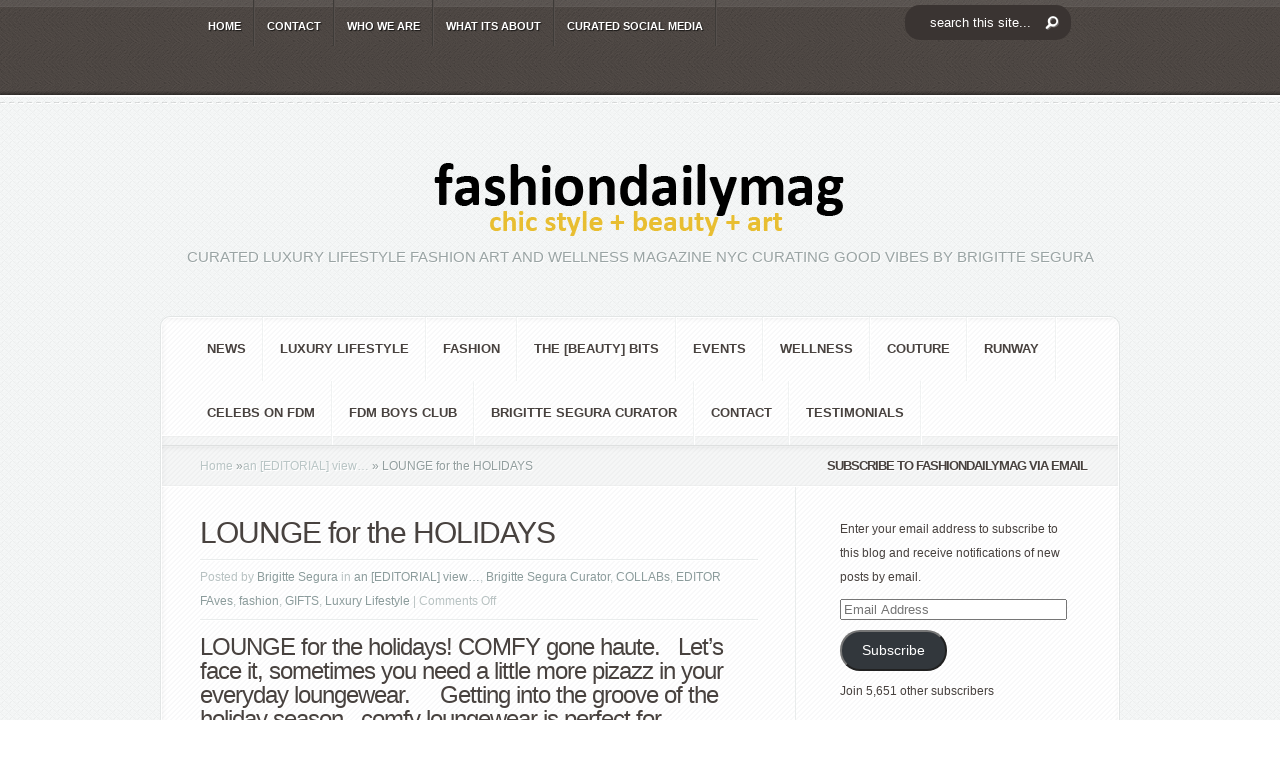

--- FILE ---
content_type: text/html; charset=UTF-8
request_url: https://fashiondailymag.com/lounge-for-the-holidays/
body_size: 32268
content:
<!DOCTYPE html PUBLIC "-//W3C//DTD XHTML 1.0 Transitional//EN" "http://www.w3.org/TR/xhtml1/DTD/xhtml1-transitional.dtd">
<!--[if IE 6]><html xmlns="http://www.w3.org/1999/xhtml" id="ie6" lang="en">
<![endif]-->
<!--[if IE 7]><html xmlns="http://www.w3.org/1999/xhtml" id="ie7" lang="en">
<![endif]-->
<!--[if IE 8]><html xmlns="http://www.w3.org/1999/xhtml" id="ie8" lang="en">
<![endif]-->
<!--[if !(IE 6) | !(IE 7) | !(IE 8)  ]><!--><html xmlns="http://www.w3.org/1999/xhtml" lang="en">
<!--<![endif]--><head profile="http://gmpg.org/xfn/11"><meta http-equiv="Content-Type" content="text/html; charset=UTF-8" /><meta http-equiv="X-UA-Compatible" content="IE=edge"><link rel="pingback" href="https://fashiondailymag.com/xmlrpc.php" /><!--[if lt IE 7]><link rel="stylesheet" type="text/css" href="https://fashiondailymag.com/wp-content/themes/Aggregate/css/ie6style.css" /> <script type="text/javascript" src="https://fashiondailymag.com/wp-content/themes/Aggregate/js/DD_belatedPNG_0.0.8a-min.js"></script> <script type="text/javascript">DD_belatedPNG.fix('img#logo, span.overlay, a.zoom-icon, a.more-icon, #menu, #menu-right, #menu-content, ul#top-menu ul, #menu-bar, .footer-widget ul li, span.post-overlay, #content-area, .avatar-overlay, .comment-arrow, .testimonials-item-bottom, #quote, #bottom-shadow, #quote .container');</script> <![endif]-->
<!--[if IE 7]><link rel="stylesheet" type="text/css" href="https://fashiondailymag.com/wp-content/themes/Aggregate/css/ie7style.css" />
<![endif]-->
<!--[if IE 8]><link rel="stylesheet" type="text/css" href="https://fashiondailymag.com/wp-content/themes/Aggregate/css/ie8style.css" />
<![endif]--> <script type="litespeed/javascript">document.documentElement.className='js'</script> <script type="litespeed/javascript">/*<![CDATA[*/var et_site_url='https://fashiondailymag.com';var et_post_id='78210';function et_core_page_resource_fallback(a,b){"undefined"===typeof b&&(b=a.sheet.cssRules&&0===a.sheet.cssRules.length);b&&(a.onerror=null,a.onload=null,a.href?a.href=et_site_url+"/?et_core_page_resource="+a.id+et_post_id:a.src&&(a.src=et_site_url+"/?et_core_page_resource="+a.id+et_post_id))}/*]]>*/</script><meta name='robots' content='index, follow, max-image-preview:large, max-snippet:-1, max-video-preview:-1' /><meta name="p:domain_verify" content="a59976e169514625187e29a7a6799b14" /><title>LOUNGE for the HOLIDAYS - Fashion Daily Mag</title><link rel="canonical" href="https://fashiondailymag.com/lounge-for-the-holidays/" /><meta property="og:locale" content="en_US" /><meta property="og:type" content="article" /><meta property="og:title" content="LOUNGE for the HOLIDAYS - Fashion Daily Mag" /><meta property="og:description" content="LOUNGE for the holidays! COMFY gone haute.   Let&#8217;s face it, sometimes you need a little more pizazz in your everyday loungewear.     Getting into the groove of the holiday season,  comfy loungewear is perfect for entertaining while running errands and hanging out.  Plus, while we&#8217;re mostly working remote and hybrid these days, some work-wear [&hellip;]" /><meta property="og:url" content="https://fashiondailymag.com/lounge-for-the-holidays/" /><meta property="og:site_name" content="Fashion Daily Mag" /><meta property="article:published_time" content="2021-12-10T22:19:39+00:00" /><meta property="article:modified_time" content="2025-01-30T16:16:40+00:00" /><meta property="og:image" content="https://fashiondailymag.com/wp-content/uploads/2021/12/BRIGITTE-SEGURA-holiday-lounge-guide-2021-fashion-daily-mag-ph-neil-yojhi-neillovesbrilovesneil-1.jpg" /><meta property="og:image:width" content="980" /><meta property="og:image:height" content="462" /><meta property="og:image:type" content="image/jpeg" /><meta name="author" content="Brigitte Segura" /><meta name="twitter:label1" content="Written by" /><meta name="twitter:data1" content="Brigitte Segura" /><meta name="twitter:label2" content="Est. reading time" /><meta name="twitter:data2" content="4 minutes" /> <script type="application/ld+json" class="yoast-schema-graph">/*<![CDATA[*/{"@context":"https://schema.org","@graph":[{"@type":"Article","@id":"https://fashiondailymag.com/lounge-for-the-holidays/#article","isPartOf":{"@id":"https://fashiondailymag.com/lounge-for-the-holidays/"},"author":{"name":"Brigitte Segura","@id":"https://fashiondailymag.com/#/schema/person/8bef89a21203564e61cf3bf077ce8dfa"},"headline":"LOUNGE for the HOLIDAYS","datePublished":"2021-12-10T22:19:39+00:00","dateModified":"2025-01-30T16:16:40+00:00","mainEntityOfPage":{"@id":"https://fashiondailymag.com/lounge-for-the-holidays/"},"wordCount":537,"commentCount":0,"publisher":{"@id":"https://fashiondailymag.com/#organization"},"image":{"@id":"https://fashiondailymag.com/lounge-for-the-holidays/#primaryimage"},"thumbnailUrl":"https://i0.wp.com/fashiondailymag.com/wp-content/uploads/2021/12/BRIGITTE-SEGURA-holiday-lounge-guide-2021-fashion-daily-mag-ph-neil-yojhi-neillovesbrilovesneil-1.jpg?fit=980%2C462&ssl=1","keywords":["ATG All Terrain Gear by Wrangler.","buffalo check plaid","holiday gift guide","kumi active wear","leggings","lounge wear","new layering","ribbed pants","shearling slippers","work wear indoors"],"articleSection":["an [EDITORIAL] view…","Brigitte Segura Curator","COLLABs","EDITOR FAves","fashion","GIFTS","Luxury Lifestyle"],"inLanguage":"en","potentialAction":[{"@type":"CommentAction","name":"Comment","target":["https://fashiondailymag.com/lounge-for-the-holidays/#respond"]}]},{"@type":"WebPage","@id":"https://fashiondailymag.com/lounge-for-the-holidays/","url":"https://fashiondailymag.com/lounge-for-the-holidays/","name":"LOUNGE for the HOLIDAYS - Fashion Daily Mag","isPartOf":{"@id":"https://fashiondailymag.com/#website"},"primaryImageOfPage":{"@id":"https://fashiondailymag.com/lounge-for-the-holidays/#primaryimage"},"image":{"@id":"https://fashiondailymag.com/lounge-for-the-holidays/#primaryimage"},"thumbnailUrl":"https://i0.wp.com/fashiondailymag.com/wp-content/uploads/2021/12/BRIGITTE-SEGURA-holiday-lounge-guide-2021-fashion-daily-mag-ph-neil-yojhi-neillovesbrilovesneil-1.jpg?fit=980%2C462&ssl=1","datePublished":"2021-12-10T22:19:39+00:00","dateModified":"2025-01-30T16:16:40+00:00","breadcrumb":{"@id":"https://fashiondailymag.com/lounge-for-the-holidays/#breadcrumb"},"inLanguage":"en","potentialAction":[{"@type":"ReadAction","target":["https://fashiondailymag.com/lounge-for-the-holidays/"]}]},{"@type":"ImageObject","inLanguage":"en","@id":"https://fashiondailymag.com/lounge-for-the-holidays/#primaryimage","url":"https://i0.wp.com/fashiondailymag.com/wp-content/uploads/2021/12/BRIGITTE-SEGURA-holiday-lounge-guide-2021-fashion-daily-mag-ph-neil-yojhi-neillovesbrilovesneil-1.jpg?fit=980%2C462&ssl=1","contentUrl":"https://i0.wp.com/fashiondailymag.com/wp-content/uploads/2021/12/BRIGITTE-SEGURA-holiday-lounge-guide-2021-fashion-daily-mag-ph-neil-yojhi-neillovesbrilovesneil-1.jpg?fit=980%2C462&ssl=1","width":980,"height":462},{"@type":"BreadcrumbList","@id":"https://fashiondailymag.com/lounge-for-the-holidays/#breadcrumb","itemListElement":[{"@type":"ListItem","position":1,"name":"Home","item":"https://fashiondailymag.com/"},{"@type":"ListItem","position":2,"name":"LOUNGE for the HOLIDAYS"}]},{"@type":"WebSite","@id":"https://fashiondailymag.com/#website","url":"https://fashiondailymag.com/","name":"Fashion Daily Mag","description":"CURATED LUXURY LIFESTYLE FASHION ART and WELLNESS magazine NYC curating good vibes by BRIGITTE SEGURA","publisher":{"@id":"https://fashiondailymag.com/#organization"},"potentialAction":[{"@type":"SearchAction","target":{"@type":"EntryPoint","urlTemplate":"https://fashiondailymag.com/?s={search_term_string}"},"query-input":{"@type":"PropertyValueSpecification","valueRequired":true,"valueName":"search_term_string"}}],"inLanguage":"en"},{"@type":"Organization","@id":"https://fashiondailymag.com/#organization","name":"Fasion Daily Magazine","url":"https://fashiondailymag.com/","logo":{"@type":"ImageObject","inLanguage":"en","@id":"https://fashiondailymag.com/#/schema/logo/image/","url":"https://i0.wp.com/fashiondailymag.com/wp-content/uploads/2012/07/fashiondailymag_logo.png?fit=518%2C90&ssl=1","contentUrl":"https://i0.wp.com/fashiondailymag.com/wp-content/uploads/2012/07/fashiondailymag_logo.png?fit=518%2C90&ssl=1","width":"518","height":"90","caption":"Fasion Daily Magazine"},"image":{"@id":"https://fashiondailymag.com/#/schema/logo/image/"}},{"@type":"Person","@id":"https://fashiondailymag.com/#/schema/person/8bef89a21203564e61cf3bf077ce8dfa","name":"Brigitte Segura","image":{"@type":"ImageObject","inLanguage":"en","@id":"https://fashiondailymag.com/#/schema/person/image/","url":"https://fashiondailymag.com/wp-content/litespeed/avatar/e924c2e4776c24dee18edd4a3488e312.jpg?ver=1769616290","contentUrl":"https://fashiondailymag.com/wp-content/litespeed/avatar/e924c2e4776c24dee18edd4a3488e312.jpg?ver=1769616290","caption":"Brigitte Segura"},"description":"Fashion Curated by Brigitte Segura Luxury Lifestyle magazine infuencer New York CIty and Paris. Brand Strategist brigitteseguracurator fashion daily mag luxury fashion beauty lifestyle art wellness.","url":"https://fashiondailymag.com/author/admin/"}]}/*]]>*/</script> <link rel='dns-prefetch' href='//secure.gravatar.com' /><link rel='dns-prefetch' href='//stats.wp.com' /><link rel='dns-prefetch' href='//jetpack.wordpress.com' /><link rel='dns-prefetch' href='//s0.wp.com' /><link rel='dns-prefetch' href='//public-api.wordpress.com' /><link rel='dns-prefetch' href='//0.gravatar.com' /><link rel='dns-prefetch' href='//1.gravatar.com' /><link rel='dns-prefetch' href='//2.gravatar.com' /><link rel='dns-prefetch' href='//widgets.wp.com' /><link rel='preconnect' href='//i0.wp.com' /><link rel='preconnect' href='//c0.wp.com' /><link rel="alternate" type="application/rss+xml" title="Fashion Daily Mag &raquo; Feed" href="https://fashiondailymag.com/feed/" /><link rel="alternate" type="application/rss+xml" title="Fashion Daily Mag &raquo; Comments Feed" href="https://fashiondailymag.com/comments/feed/" /><link rel="alternate" title="oEmbed (JSON)" type="application/json+oembed" href="https://fashiondailymag.com/wp-json/oembed/1.0/embed?url=https%3A%2F%2Ffashiondailymag.com%2Flounge-for-the-holidays%2F" /><link rel="alternate" title="oEmbed (XML)" type="text/xml+oembed" href="https://fashiondailymag.com/wp-json/oembed/1.0/embed?url=https%3A%2F%2Ffashiondailymag.com%2Flounge-for-the-holidays%2F&#038;format=xml" /><meta content="Aggregate Child v.1.0.0License: GNU General Public License v2 or laterLicense URI: http://www.gnu.org/licenses/gpl-2.0.html" name="generator"/><style id='wp-img-auto-sizes-contain-inline-css' type='text/css'>img:is([sizes=auto i],[sizes^="auto," i]){contain-intrinsic-size:3000px 1500px}
/*# sourceURL=wp-img-auto-sizes-contain-inline-css */</style><style id="litespeed-ccss">/*<![CDATA[*/#left-area,#sidebar{display:inline}#top-header{z-index:2}#left-area{width:620px}#top-header{z-index:2}#second-menu{z-index:2}.wp-block-button__link{box-sizing:border-box;display:inline-block;text-align:center;word-break:break-word}ul{box-sizing:border-box}:root{--wp--preset--font-size--normal:16px;--wp--preset--font-size--huge:42px}.aligncenter{clear:both}.screen-reader-text{clip:rect(1px,1px,1px,1px);word-wrap:normal!important;border:0;-webkit-clip-path:inset(50%);clip-path:inset(50%);height:1px;margin:-1px;overflow:hidden;padding:0;position:absolute;width:1px}.wp-block-button__link{color:#fff;background-color:#32373c;border-radius:9999px;box-shadow:none;text-decoration:none;padding:calc(.667em + 2px) calc(1.333em + 2px);font-size:1.125em}.spu-box,.spu-box *{box-sizing:border-box}.wppopups-whole{position:relative;width:100%;left:0;top:0;z-index:999998;display:flex;align-items:center;justify-content:center}.spu-bg{position:fixed;width:100%;height:100%;top:0;left:0;display:none;z-index:99999}.spu-box:before,.spu-box:after{content:"";display:table}.spu-box:after{clear:both}.spu-box{zoom:1}.spu-box{position:fixed;z-index:999999;width:100%;max-height:100vh}.spu-box img{max-width:100%;height:auto}.spu-close{position:absolute;padding:0;background:0 0;border:0;-webkit-appearance:none;line-height:.5;text-decoration:none}html .spu-box a.spu-close{text-decoration:none}.spu-close-top_right{right:8px;top:5px}span.spu-timer{position:absolute;bottom:0;left:0;font-size:12px;position:absolute;width:100%;text-align:right;padding:0 10px}@media all and (max-width:568px){.spu-box{max-width:90vw!important}}html,body,div,span,iframe,h1,h2,h3,h4,h5,p,a,em,img,ul,li,form,label{margin:0;padding:0;border:0;outline:0;font-size:100%;vertical-align:baseline;background:0 0}body{line-height:1}ul{list-style:none}:focus{outline:0}body{line-height:20px;font-family:'Droid Sans',Arial,Verdana,sans-serif;font-size:12px;color:#48423f;background:url(/wp-content/themes/Aggregate/images/header-bg.png);text-shadow:1px 1px 0 #fff}a{text-decoration:none;color:#00b7f3}h1,h2,h3,h4,h5{padding-bottom:5px;color:#48423f;letter-spacing:-1px;line-height:1em;font-weight:400}h2 a,h5 a{color:#48423f}h1{font-size:30px}h2{font-size:24px}h3{font-size:22px}h4{font-size:18px}h5{font-size:16px}p{padding-bottom:10px;line-height:24px}em{font-style:italic}input[type=text]{background-color:#fff;border:1px solid #bbb;padding:2px;color:#4e4e4e}input[type=text]{margin:.5em 0}.clearfix:after{visibility:hidden;display:block;font-size:0;content:" ";clear:both;height:0}#top-header{border-bottom:2px solid #fff;position:relative;background:url(/wp-content/themes/Aggregate/images/header-bg.png)}#top-header .container{min-height:46px}#top-shadow{background:url(/wp-content/themes/Aggregate/images/top-shadow.png) repeat-x;width:100%;position:absolute;top:0;left:0;height:7px}#bottom-shadow{background:url(/wp-content/themes/Aggregate/images/bottom-shadow.png) repeat-x;width:100%;position:absolute;bottom:0;left:0;height:4px}.container{text-align:left;margin:0 auto;width:960px;position:relative}#content{margin-bottom:39px}ul#top-menu{float:left;padding-left:36px}#search-form{float:right;background:url(/wp-content/themes/Aggregate/images/search-bg.png) no-repeat;width:167px;height:27px;padding-right:48px;margin-top:11px}#search-form #searchinput{background:0 0;border:none;float:left;margin:5px 7px 0 5px;width:116px;padding-left:9px;font-size:11px;color:#6f6967}#search-form #searchsubmit{margin-top:7px;margin-right:7px}#content-area{background:#fafcfc url(/wp-content/themes/Aggregate/images/content-area-bg.png);border-bottom:1px solid #fff}#top-stitch{background:url(/wp-content/themes/Aggregate/images/top-stich.png) repeat-x bottom left;height:7px}#content-area .container{padding-top:51px}#logo-area{text-align:center;position:relative;padding-bottom:37px}p#slogan{font-size:15px;font-family:'Kreon',Arial,sans-serif;color:#9aa4a4;text-transform:uppercase;text-shadow:1px 1px 1px #fff}#content{-moz-border-radius:10px;-webkit-border-radius:10px;border-radius:10px;border:1px solid #e2e5e5}#content-shadow{background:url(/wp-content/themes/Aggregate/images/content-main-shadow.png) repeat-y}#content-top-shadow{background:url(/wp-content/themes/Aggregate/images/content-top-shadow.png) repeat-x 0 1px}#content-bottom-shadow{background:url(/wp-content/themes/Aggregate/images/content-bottom-shadow.png) repeat-x bottom left}#inner-border{border:1px solid #fff;background:#fff url(/wp-content/themes/Aggregate/images/content-bg.png)}#inner-border,#content-shadow,#content-top-shadow,#content-bottom-shadow{-moz-border-radius:10px;-webkit-border-radius:10px;border-radius:10px}#second-menu{background:url(/wp-content/themes/Aggregate/images/menu-bottom-bg.png) repeat-x bottom left}ul#secondary-menu{padding-left:29px;margin-top:-1px}.main-title{background:url(/wp-content/themes/Aggregate/images/title-bg.png) repeat-x;height:42px;line-height:42px;font-size:13px!important;text-transform:uppercase;color:#48423f;text-shadow:1px 1px 1px #fff;font-weight:700;text-align:center;padding-bottom:0;font-family:'Droid Sans',Arial,Verdana,sans-serif!important}#left-area{float:left;width:634px}#sidebar{float:left;width:322px}#entries{background:url(/wp-content/themes/Aggregate/images/recent-content-bg.png) repeat-y 633px 0px;padding:31px 38px 27px}.entry{margin-bottom:10px}h1.title{font-family:'Kreon',Arial,sans-serif;font-size:20px;text-shadow:1px 1px 1px #fff}h1.title{color:#48423f;font-size:30px}.entry p.meta-info{color:#b8c2c2;text-shadow:1px 1px 1px #fff;margin-top:-2px;margin-bottom:-8px}.entry p.meta-info a{text-decoration:none;color:#8c9c9c}.entry div.post-meta{background:url(/wp-content/themes/Aggregate/images/meta-separator.png) repeat-x;margin:8px 0 14px}.entry div.post-meta p.meta-info{background:url(/wp-content/themes/Aggregate/images/meta-separator.png) repeat-x bottom left;margin-bottom:10px;padding:6px 0 8px}#breadcrumbs{background:url("/wp-content/themes/Aggregate/images/title-bg.png") repeat-x;height:42px;line-height:42px;padding-left:38px}#breadcrumbs a{color:#b9c5c5}#breadcrumbs{color:#929e9e;text-decoration:none}#main-content{position:relative}#index-top-shadow{background:url("/wp-content/themes/Aggregate/images/content-top-shadow.png") repeat-x scroll 0 1px;position:absolute;top:0;left:0;height:6px;width:100%;border-top:1px solid #dee0e0}.post ul{list-style-type:disc;padding:10px 0 10px 20px}ul#top-menu li{padding-right:2px;background:url(/wp-content/themes/Aggregate/images/menu-bg.png) repeat-y top right}ul#top-menu a{font-size:11px;color:#fff;text-decoration:none;text-transform:uppercase;font-weight:700;text-shadow:1px 1px 1px rgba(0,0,0,.7);padding:16px 12px 10px}ul#top-menu li ul{width:170px!important;padding:0;background:#161616 url(/wp-content/themes/Aggregate/images/header-bg.png);top:45px!important;-moz-box-shadow:3px 3px 7px 1px rgba(0,0,0,.1);-webkit-box-shadow:3px 3px 7px 1px rgba(0,0,0,.1);box-shadow:3px 3px 7px 1px rgba(0,0,0,.1);-moz-border-radius:10px;-webkit-border-radius:10px;border-radius:10px;border-top-left-radius:0;-moz-border-radius-topleft:0px;border-top-right-radius:0;-webkit-border-top-left-radius:0px;-moz-border-radius-topright:0px;-webkit-border-top-right-radius:0px;z-index:9999px;display:none}ul#top-menu ul li{margin:0!important;padding:10px 7px 10px 25px!important;background:url(/wp-content/themes/Aggregate/images/top-menu-separator.png) repeat-x}ul#top-menu ul li a{padding:0!important;width:138px}ul#secondary-menu li{padding-right:2px;background:url(/wp-content/themes/Aggregate/images/secondary-menu-bg.png) repeat-y top right}ul#secondary-menu a{font-size:13px;color:#48423f;text-decoration:none;text-transform:uppercase;font-weight:700;padding:22px 16px}ul#secondary-menu li ul{width:360px!important;padding:7px 0 10px;background:#fff url(/wp-content/themes/Aggregate/images/content-bg.png);top:55px!important;-moz-box-shadow:3px 3px 7px 1px rgba(0,0,0,.1);-webkit-box-shadow:3px 3px 7px 1px rgba(0,0,0,.1);box-shadow:3px 3px 7px 1px rgba(0,0,0,.1);-moz-border-radius:10px;-webkit-border-radius:10px;border-radius:10px;border-top-left-radius:0;-moz-border-radius-topleft:0px;border-top-right-radius:0;-webkit-border-top-left-radius:0px;-moz-border-radius-topright:0px;-webkit-border-top-right-radius:0px;z-index:9999px;display:none}ul#secondary-menu ul li{margin:0!important;padding:8px 0 8px 30px!important;width:150px;float:left}ul#secondary-menu ul li a{padding:0!important}p#copyright{font-size:11px;float:right;color:#afa59f;text-shadow:1px 1px 1px rgba(0,0,0,.4);padding-bottom:25px}p#copyright a{color:#fff}ul.bottom-nav{padding-left:24px}ul.bottom-nav li{float:left;padding-right:2px;background:url(/wp-content/themes/Aggregate/images/bottom-menu-bg.png) repeat-y top right;padding:20px 16px 12px}ul.bottom-nav li a{color:#fff;font-size:11px;text-shadow:1px 1px 1px rgba(0,0,0,.6);text-decoration:none;text-transform:uppercase;font-weight:700}.widget{width:230px;padding:30px 25px 30px 44px}.aligncenter{display:block;margin-left:auto;margin-right:auto}.alignright{float:right}img.alignright{display:inline;float:right;margin-left:15px}.nav ul{position:absolute;top:-999em;background-position:bottom;background-repeat:no-repeat;z-index:10}.nav li{float:left;position:relative}.nav a{display:block;float:left}.nav li li{display:block;padding:0;float:left;height:auto!important}.nav li ul{width:191px;z-index:1000}.nav li li a:link,.nav li li a:visited{display:block;height:auto;float:left}#entries img,#logo{max-width:100%;height:auto;width:auto}.mobile_nav{display:none;position:relative;padding:15px 22px 11px 46px;font-size:11px;text-transform:uppercase;font-weight:700}.mobile_nav:before,.mobile_nav:after{content:'';position:absolute;top:0;background:url(/wp-content/themes/Aggregate/images/menu-bg.png) repeat-y;width:2px;height:100%}.mobile_nav:before{left:0}.mobile_nav:after{right:0}.mobile_nav>span{display:block;width:15px;height:10px;background:url(/wp-content/themes/Aggregate/images/responsive_arrow.png) no-repeat;position:absolute;top:19px;left:19px}#second-menu .mobile_nav{color:#48423f;text-shadow:1px 1px 0 #fff}#second-menu .mobile_nav>span{background-image:url(/wp-content/themes/Aggregate/images/responsive_arrow2.png);width:16px;height:11px}#second-menu .mobile_nav:before,#second-menu .mobile_nav:after{background-image:url(/wp-content/themes/Aggregate/images/secondary-menu-bg.png)}@media only screen and (min-width:768px) and (max-width:960px){.container{width:748px}ul#top-menu{padding-left:0;width:532px}#sidebar{width:248px!important}#left-area{width:496px}#entries{background:url(/wp-content/themes/Aggregate/images/recent-content-bg.png) repeat-y 495px 0px}.widget{width:195px;padding-right:0}}@media only screen and (max-width:767px){.container{width:460px}#sidebar,ul#top-menu,#search-form,ul#secondary-menu{display:none}#left-area{width:457px!important}#entries{background:0 0}p#copyright{float:none;text-align:center;padding-top:25px}.mobile_nav{display:inline-block;color:#fff;text-shadow:1px 1px 0 rgba(0,0,0,.6)}#top-header .container,#second-menu{text-align:center}}@media only screen and (max-width:479px){.container{width:300px}#sidebar{display:none}#left-area{width:297px!important}#entries{background:0 0}p#copyright{float:none;text-align:center}.entry{margin-bottom:20px}}.clearfix:after{visibility:hidden;display:block;font-size:0;content:" ";clear:both;height:0}:root{--swiper-theme-color:#007aff}:root{--swiper-navigation-size:44px}:root{--jp-carousel-primary-color:#fff;--jp-carousel-primary-subtle-color:#999;--jp-carousel-bg-color:#000;--jp-carousel-bg-faded-color:#222;--jp-carousel-border-color:#3a3a3a}:root{--jetpack--contact-form--border:1px solid #8c8f94;--jetpack--contact-form--border-color:#8c8f94;--jetpack--contact-form--border-size:1px;--jetpack--contact-form--border-style:solid;--jetpack--contact-form--border-radius:0px;--jetpack--contact-form--input-padding:16px;--jetpack--contact-form--font-size:16px}#likes-other-gravatars{background-color:#2e4453;border-width:0;box-shadow:0 0 10px #2e4453;box-shadow:0 0 10px rgba(46,68,83,.6);display:none;min-width:130px;padding:10px 10px 12px;position:absolute;z-index:1000}#likes-other-gravatars *{line-height:normal}#likes-other-gravatars .likes-text{color:#fff;font-size:12px;padding-bottom:8px}#likes-other-gravatars ul{list-style-type:none;margin:0;padding:0;text-indent:0}#likes-other-gravatars ul.wpl-avatars{display:block;max-height:190px;overflow:auto}.post-likes-widget-placeholder .button{display:none}#jp-relatedposts{clear:both;display:none;margin:1em 0;padding-top:1em;position:relative}.jp-relatedposts:after{clear:both;content:"";display:block}#jp-relatedposts h3.jp-relatedposts-headline{display:inline-block;float:left;font-family:inherit;font-size:9pt;font-weight:700;margin:0 0 1em}#jp-relatedposts h3.jp-relatedposts-headline em:before{border-top:1px solid #dcdcde;border-top:1px solid rgba(0,0,0,.2);content:"";display:block;margin-bottom:1em;min-width:30px;width:100%}#jp-relatedposts h3.jp-relatedposts-headline em{font-style:normal;font-weight:700}.sd-content ul{list-style:none!important;margin:0!important;padding:0!important}.sd-content ul li{display:inline-block}.sd-content ul li a.sd-button,.sd-social-icon-text .sd-content ul li a.sd-button{background:#fff;border-radius:4px;box-shadow:0 1px 2px rgba(0,0,0,.12),0 0 0 1px rgba(0,0,0,.12);color:#2c3338!important;display:inline-block;font-family:Open Sans,sans-serif;font-size:13px;font-weight:500;line-height:23px;padding:4px 11px 3px 9px;text-decoration:none!important;text-shadow:none}.sd-content ul li a.sd-button>span,.sd-social-icon-text .sd-content ul li a.sd-button>span{line-height:23px;margin-left:6px}.sd-content ul li a.sd-button:before{-webkit-font-smoothing:antialiased;-moz-osx-font-smoothing:grayscale;display:inline-block;font:normal 18px/1 social-logos;text-align:center;vertical-align:top}.sd-social-icon-text ul li a.sd-button:before{position:relative;top:2px}@media screen and (-webkit-min-device-pixel-ratio:0){.sd-content ul li a.sd-button:before{position:relative;top:2px}}.sd-content ul li{margin:0 8px 12px 0;padding:0}.sd-social-icon-text .sd-content li.share-print a:before{content:"\f469"}.sd-social-icon-text .sd-content li.share-linkedin a:before{content:"\f207"}.sd-social-icon-text .sd-content li.share-reddit a:before{content:"\f222"}.sharing-hidden .inner{background:#fff;border:1px solid #ccc;border-radius:2px;box-shadow:0 5px 20px rgba(0,0,0,.2);margin-top:5px;max-width:400px;padding:10px;position:absolute;z-index:2}.sharing-hidden .inner ul{margin:0!important}.sharing-hidden .inner:after,.sharing-hidden .inner:before{border-bottom:8px solid #ccc;border-left:6px solid transparent;border-right:6px solid transparent;content:"";display:block;height:0;left:20px;position:absolute;top:-8px;width:0;z-index:1}.sharing-hidden .inner:after{border-bottom:8px solid #fff;border-left:6px solid transparent;border-right:6px solid transparent;top:-7px;z-index:2}.sharing-hidden ul{margin:0}#subscribe-email input{width:95%}.tiled-gallery img{margin:2px!important}.tiled-gallery .tiled-gallery-item img{background:0 0;border:none;box-shadow:none;max-width:100%;padding:0;vertical-align:middle}.screen-reader-text{clip:rect(1px,1px,1px,1px);word-wrap:normal!important;border:0;-webkit-clip-path:inset(50%);clip-path:inset(50%);height:1px;margin:-1px;overflow:hidden;padding:0;position:absolute!important;width:1px}@media screen{button::-moz-focus-inner{padding:0;border:0}}body{font-family:'Droid Sans',Arial,sans-serif!important}html:not(.jetpack-lazy-images-js-enabled):not(.js) .jetpack-lazy-image{display:none}#spu-bg-75199{background-color:rgba(71,65,63,.48)}#spu-75199 .spu-close{font-size:30px;color:#666;text-shadow:0 1px 0#000}#spu-75199{background-color:#eff1f1;max-width:750px;border-radius:0;height:auto;box-shadow:0px 0px 0px 0px #ccc}#spu-75199 .spu-container{padding:50px;height:calc(100% - 28px)}@media screen and (max-width:414px){#search-form{display:block;text-align:center;width:100%;margin:0;padding:0;align-items:center;background-position:center;margin-bottom:10px}}#top-header #search-form #searchinput{float:none!important;padding:10px 25px;margin:0!important;background-color:#3a3432!important;color:#fff;font-size:13px;text-align:left;border-radius:15px;background-image:url('https://fashiondailymag.com/wp-content/uploads/2021/03/search_btn.png');background-repeat:no-repeat;background-position:right;background-position-y:center;background-position-x:140px}#search-form #searchsubmit{display:none}#top-header{min-height:95px}#search-form{background:none!important;margin-top:5px}div#sfba-form2-container{background:rgb(239 241 241/0%)!important;border:none!important}h2#sfba-form2-heading{font-size:30px!important;text-transform:uppercase;color:#48423f;text-shadow:1px 1px 1px #fff;font-weight:700;text-align:center;padding-bottom:0;font-family:'Droid Sans',Arial,Verdana,sans-serif!important}input#sfba-form2-button{background:#102341!important;color:#eff1f1!important}#spu-75199{background-color:rgb(239 241 241/80%)!important}#search-form #searchinput{color:white!important}p#copyright,ul#bottom-nav{display:none}@media only screen and (max-width:479px){.container,div#left-area{width:98%!important}}#sfba_subscribe_form_34 #sfba-form2-container{width:450px;border:1px solid #61bd6d;font-family:'Poppins';display:block;text-align:center;padding:20px 20px 15px;background-color:#2de8bf;background-image:url('');background-size:cover;background-repeat:no-repeat;margin:0 auto;position:relative}#sfba_subscribe_form_34 .subscribeform1_sub_heading{margin:0;color:#2de8bf;font-size:14px;line-height:21px;font-family:inherit}#sfba_subscribe_form_34 #sfba-form2-container #sfba-form2-heading{margin:0 0 10px;line-height:48px;font-weight:700;font-size:32px;color:#102341;font-family:inherit;padding:0}#sfba-form2-container #sfba-form2-heading:before,#sfba-form2-container #sfba-form2-heading:after{display:none}.sfba_subscribe_form__fields_wrap{width:100%;margin:0 auto;max-width:320px}#sfba_subscribe_form_34 .sfba_subscribe_form__fields .sfba-form2-fields{width:100%;box-shadow:none;padding-left:15px;margin-top:8px;font-size:11px;background-color:#fff;border:1px solid transparent;border-radius:0;color:#7e7e7e;height:32px;font-weight:400;font-family:inherit;outline:none;margin-bottom:0}#sfba_subscribe_form_34 #sfba-form2-button{width:100%;display:block;border:none;margin-top:10px;background-color:#2de8bf;color:#102341;font-size:11px;padding:10px;font-weight:600;font-family:inherit;outline:none;line-height:1.2;border-radius:0}#sfba_thanks_container{display:flex;align-items:center;width:100%;height:100%;position:absolute;background:rgba(0,0,0,.8);top:0;left:0;opacity:1}#sfba_thanks_image{margin:0}#sfba_thanks_message{margin:0;text-align:center;font-size:22px;color:#fff;font-family:inherit;padding:0 15px;line-height:1.2}@media only screen and (max-width:600px){#sfba-form2-container{width:100%}}#sfba-form2-button{-webkit-animation:1s;animation-duration:1s}.sfba-main-form-container .sfba-email-field-error{text-align:left;line-height:1.2;margin-top:10px;font-family:inherit;font-size:15px}@media only screen and (max-width:991px){.sfba_subscribe_form .sfba-main-form-container{width:100%!important}}form.sfba_subscribe_form,form.sfba_subscribe_form *{-webkit-box-sizing:border-box;-moz-box-sizing:border-box;box-sizing:border-box}#sfba_thanks_image.sfba-noempty{margin:0 auto 10px;max-width:100px;max-height:100px;overflow:hidden}#sfba_thanks_image img{width:auto;height:auto;max-width:100%;max-height:100%;margin:0 auto}#sfba_thanks_message{margin:0;text-align:center;font-size:20px;color:#fff;font-family:inherit;padding:0 15px;line-height:1.2}.sfba_thanks_container a.sfba-form-close{width:16px;height:16px;line-height:16px;position:absolute;top:6px;right:6px;z-index:1;opacity:.75;color:#fff;text-decoration:none;font-size:36px}/*]]>*/</style><link rel="preload" data-asynced="1" data-optimized="2" as="style" onload="this.onload=null;this.rel='stylesheet'" href="https://fashiondailymag.com/wp-content/litespeed/ucss/b75a274c2632df9a78097d268b0c0fce.css?ver=72703" /><script data-optimized="1" type="litespeed/javascript" data-src="https://fashiondailymag.com/wp-content/plugins/litespeed-cache/assets/js/css_async.min.js"></script><link rel="preload" as="image" href="https://fashiondailymag.com/wp-content/uploads/2012/07/fashiondailymag_logo.png"><link data-asynced="1" as="style" onload="this.onload=null;this.rel='stylesheet'"  rel='preload' id='jetpack_related-posts-css' href='https://c0.wp.com/p/jetpack/15.4/modules/related-posts/related-posts.css' type='text/css' media='all' /><link data-asynced="1" as="style" onload="this.onload=null;this.rel='stylesheet'"  rel='preload' id='wp-block-library-css' href='https://c0.wp.com/c/6.9/wp-includes/css/dist/block-library/style.min.css' type='text/css' media='all' /><style id='global-styles-inline-css' type='text/css'>/*<![CDATA[*/:root{--wp--preset--aspect-ratio--square: 1;--wp--preset--aspect-ratio--4-3: 4/3;--wp--preset--aspect-ratio--3-4: 3/4;--wp--preset--aspect-ratio--3-2: 3/2;--wp--preset--aspect-ratio--2-3: 2/3;--wp--preset--aspect-ratio--16-9: 16/9;--wp--preset--aspect-ratio--9-16: 9/16;--wp--preset--color--black: #000000;--wp--preset--color--cyan-bluish-gray: #abb8c3;--wp--preset--color--white: #ffffff;--wp--preset--color--pale-pink: #f78da7;--wp--preset--color--vivid-red: #cf2e2e;--wp--preset--color--luminous-vivid-orange: #ff6900;--wp--preset--color--luminous-vivid-amber: #fcb900;--wp--preset--color--light-green-cyan: #7bdcb5;--wp--preset--color--vivid-green-cyan: #00d084;--wp--preset--color--pale-cyan-blue: #8ed1fc;--wp--preset--color--vivid-cyan-blue: #0693e3;--wp--preset--color--vivid-purple: #9b51e0;--wp--preset--gradient--vivid-cyan-blue-to-vivid-purple: linear-gradient(135deg,rgb(6,147,227) 0%,rgb(155,81,224) 100%);--wp--preset--gradient--light-green-cyan-to-vivid-green-cyan: linear-gradient(135deg,rgb(122,220,180) 0%,rgb(0,208,130) 100%);--wp--preset--gradient--luminous-vivid-amber-to-luminous-vivid-orange: linear-gradient(135deg,rgb(252,185,0) 0%,rgb(255,105,0) 100%);--wp--preset--gradient--luminous-vivid-orange-to-vivid-red: linear-gradient(135deg,rgb(255,105,0) 0%,rgb(207,46,46) 100%);--wp--preset--gradient--very-light-gray-to-cyan-bluish-gray: linear-gradient(135deg,rgb(238,238,238) 0%,rgb(169,184,195) 100%);--wp--preset--gradient--cool-to-warm-spectrum: linear-gradient(135deg,rgb(74,234,220) 0%,rgb(151,120,209) 20%,rgb(207,42,186) 40%,rgb(238,44,130) 60%,rgb(251,105,98) 80%,rgb(254,248,76) 100%);--wp--preset--gradient--blush-light-purple: linear-gradient(135deg,rgb(255,206,236) 0%,rgb(152,150,240) 100%);--wp--preset--gradient--blush-bordeaux: linear-gradient(135deg,rgb(254,205,165) 0%,rgb(254,45,45) 50%,rgb(107,0,62) 100%);--wp--preset--gradient--luminous-dusk: linear-gradient(135deg,rgb(255,203,112) 0%,rgb(199,81,192) 50%,rgb(65,88,208) 100%);--wp--preset--gradient--pale-ocean: linear-gradient(135deg,rgb(255,245,203) 0%,rgb(182,227,212) 50%,rgb(51,167,181) 100%);--wp--preset--gradient--electric-grass: linear-gradient(135deg,rgb(202,248,128) 0%,rgb(113,206,126) 100%);--wp--preset--gradient--midnight: linear-gradient(135deg,rgb(2,3,129) 0%,rgb(40,116,252) 100%);--wp--preset--font-size--small: 13px;--wp--preset--font-size--medium: 20px;--wp--preset--font-size--large: 36px;--wp--preset--font-size--x-large: 42px;--wp--preset--spacing--20: 0.44rem;--wp--preset--spacing--30: 0.67rem;--wp--preset--spacing--40: 1rem;--wp--preset--spacing--50: 1.5rem;--wp--preset--spacing--60: 2.25rem;--wp--preset--spacing--70: 3.38rem;--wp--preset--spacing--80: 5.06rem;--wp--preset--shadow--natural: 6px 6px 9px rgba(0, 0, 0, 0.2);--wp--preset--shadow--deep: 12px 12px 50px rgba(0, 0, 0, 0.4);--wp--preset--shadow--sharp: 6px 6px 0px rgba(0, 0, 0, 0.2);--wp--preset--shadow--outlined: 6px 6px 0px -3px rgb(255, 255, 255), 6px 6px rgb(0, 0, 0);--wp--preset--shadow--crisp: 6px 6px 0px rgb(0, 0, 0);}:where(.is-layout-flex){gap: 0.5em;}:where(.is-layout-grid){gap: 0.5em;}body .is-layout-flex{display: flex;}.is-layout-flex{flex-wrap: wrap;align-items: center;}.is-layout-flex > :is(*, div){margin: 0;}body .is-layout-grid{display: grid;}.is-layout-grid > :is(*, div){margin: 0;}:where(.wp-block-columns.is-layout-flex){gap: 2em;}:where(.wp-block-columns.is-layout-grid){gap: 2em;}:where(.wp-block-post-template.is-layout-flex){gap: 1.25em;}:where(.wp-block-post-template.is-layout-grid){gap: 1.25em;}.has-black-color{color: var(--wp--preset--color--black) !important;}.has-cyan-bluish-gray-color{color: var(--wp--preset--color--cyan-bluish-gray) !important;}.has-white-color{color: var(--wp--preset--color--white) !important;}.has-pale-pink-color{color: var(--wp--preset--color--pale-pink) !important;}.has-vivid-red-color{color: var(--wp--preset--color--vivid-red) !important;}.has-luminous-vivid-orange-color{color: var(--wp--preset--color--luminous-vivid-orange) !important;}.has-luminous-vivid-amber-color{color: var(--wp--preset--color--luminous-vivid-amber) !important;}.has-light-green-cyan-color{color: var(--wp--preset--color--light-green-cyan) !important;}.has-vivid-green-cyan-color{color: var(--wp--preset--color--vivid-green-cyan) !important;}.has-pale-cyan-blue-color{color: var(--wp--preset--color--pale-cyan-blue) !important;}.has-vivid-cyan-blue-color{color: var(--wp--preset--color--vivid-cyan-blue) !important;}.has-vivid-purple-color{color: var(--wp--preset--color--vivid-purple) !important;}.has-black-background-color{background-color: var(--wp--preset--color--black) !important;}.has-cyan-bluish-gray-background-color{background-color: var(--wp--preset--color--cyan-bluish-gray) !important;}.has-white-background-color{background-color: var(--wp--preset--color--white) !important;}.has-pale-pink-background-color{background-color: var(--wp--preset--color--pale-pink) !important;}.has-vivid-red-background-color{background-color: var(--wp--preset--color--vivid-red) !important;}.has-luminous-vivid-orange-background-color{background-color: var(--wp--preset--color--luminous-vivid-orange) !important;}.has-luminous-vivid-amber-background-color{background-color: var(--wp--preset--color--luminous-vivid-amber) !important;}.has-light-green-cyan-background-color{background-color: var(--wp--preset--color--light-green-cyan) !important;}.has-vivid-green-cyan-background-color{background-color: var(--wp--preset--color--vivid-green-cyan) !important;}.has-pale-cyan-blue-background-color{background-color: var(--wp--preset--color--pale-cyan-blue) !important;}.has-vivid-cyan-blue-background-color{background-color: var(--wp--preset--color--vivid-cyan-blue) !important;}.has-vivid-purple-background-color{background-color: var(--wp--preset--color--vivid-purple) !important;}.has-black-border-color{border-color: var(--wp--preset--color--black) !important;}.has-cyan-bluish-gray-border-color{border-color: var(--wp--preset--color--cyan-bluish-gray) !important;}.has-white-border-color{border-color: var(--wp--preset--color--white) !important;}.has-pale-pink-border-color{border-color: var(--wp--preset--color--pale-pink) !important;}.has-vivid-red-border-color{border-color: var(--wp--preset--color--vivid-red) !important;}.has-luminous-vivid-orange-border-color{border-color: var(--wp--preset--color--luminous-vivid-orange) !important;}.has-luminous-vivid-amber-border-color{border-color: var(--wp--preset--color--luminous-vivid-amber) !important;}.has-light-green-cyan-border-color{border-color: var(--wp--preset--color--light-green-cyan) !important;}.has-vivid-green-cyan-border-color{border-color: var(--wp--preset--color--vivid-green-cyan) !important;}.has-pale-cyan-blue-border-color{border-color: var(--wp--preset--color--pale-cyan-blue) !important;}.has-vivid-cyan-blue-border-color{border-color: var(--wp--preset--color--vivid-cyan-blue) !important;}.has-vivid-purple-border-color{border-color: var(--wp--preset--color--vivid-purple) !important;}.has-vivid-cyan-blue-to-vivid-purple-gradient-background{background: var(--wp--preset--gradient--vivid-cyan-blue-to-vivid-purple) !important;}.has-light-green-cyan-to-vivid-green-cyan-gradient-background{background: var(--wp--preset--gradient--light-green-cyan-to-vivid-green-cyan) !important;}.has-luminous-vivid-amber-to-luminous-vivid-orange-gradient-background{background: var(--wp--preset--gradient--luminous-vivid-amber-to-luminous-vivid-orange) !important;}.has-luminous-vivid-orange-to-vivid-red-gradient-background{background: var(--wp--preset--gradient--luminous-vivid-orange-to-vivid-red) !important;}.has-very-light-gray-to-cyan-bluish-gray-gradient-background{background: var(--wp--preset--gradient--very-light-gray-to-cyan-bluish-gray) !important;}.has-cool-to-warm-spectrum-gradient-background{background: var(--wp--preset--gradient--cool-to-warm-spectrum) !important;}.has-blush-light-purple-gradient-background{background: var(--wp--preset--gradient--blush-light-purple) !important;}.has-blush-bordeaux-gradient-background{background: var(--wp--preset--gradient--blush-bordeaux) !important;}.has-luminous-dusk-gradient-background{background: var(--wp--preset--gradient--luminous-dusk) !important;}.has-pale-ocean-gradient-background{background: var(--wp--preset--gradient--pale-ocean) !important;}.has-electric-grass-gradient-background{background: var(--wp--preset--gradient--electric-grass) !important;}.has-midnight-gradient-background{background: var(--wp--preset--gradient--midnight) !important;}.has-small-font-size{font-size: var(--wp--preset--font-size--small) !important;}.has-medium-font-size{font-size: var(--wp--preset--font-size--medium) !important;}.has-large-font-size{font-size: var(--wp--preset--font-size--large) !important;}.has-x-large-font-size{font-size: var(--wp--preset--font-size--x-large) !important;}
/*# sourceURL=global-styles-inline-css *//*]]>*/</style><style id='classic-theme-styles-inline-css' type='text/css'>/*! This file is auto-generated */
.wp-block-button__link{color:#fff;background-color:#32373c;border-radius:9999px;box-shadow:none;text-decoration:none;padding:calc(.667em + 2px) calc(1.333em + 2px);font-size:1.125em}.wp-block-file__button{background:#32373c;color:#fff;text-decoration:none}
/*# sourceURL=/wp-includes/css/classic-themes.min.css */</style><link data-asynced="1" as="style" onload="this.onload=null;this.rel='stylesheet'"  rel='preload' id='jetpack_likes-css' href='https://c0.wp.com/p/jetpack/15.4/modules/likes/style.css' type='text/css' media='all' /><link data-asynced="1" as="style" onload="this.onload=null;this.rel='stylesheet'"  rel='preload' id='jetpack-subscriptions-css' href='https://c0.wp.com/p/jetpack/15.4/_inc/build/subscriptions/subscriptions.min.css' type='text/css' media='all' /><link data-asynced="1" as="style" onload="this.onload=null;this.rel='stylesheet'"  rel='preload' id='wp-block-paragraph-css' href='https://c0.wp.com/c/6.9/wp-includes/blocks/paragraph/style.min.css' type='text/css' media='all' /><link data-asynced="1" as="style" onload="this.onload=null;this.rel='stylesheet'"  rel='preload' id='sharedaddy-css' href='https://c0.wp.com/p/jetpack/15.4/modules/sharedaddy/sharing.css' type='text/css' media='all' /><link data-asynced="1" as="style" onload="this.onload=null;this.rel='stylesheet'"  rel='preload' id='social-logos-css' href='https://c0.wp.com/p/jetpack/15.4/_inc/social-logos/social-logos.min.css' type='text/css' media='all' /> <script type="litespeed/javascript" data-src="https://c0.wp.com/c/6.9/wp-includes/js/jquery/jquery.min.js" id="jquery-core-js"></script> <script type="litespeed/javascript" data-src="https://c0.wp.com/c/6.9/wp-includes/js/jquery/jquery-migrate.min.js" id="jquery-migrate-js"></script> <script id="jetpack_related-posts-js-extra" type="litespeed/javascript">var related_posts_js_options={"post_heading":"h4"}</script> <script type="litespeed/javascript" data-src="https://c0.wp.com/p/jetpack/15.4/_inc/build/related-posts/related-posts.min.js" id="jetpack_related-posts-js"></script> <script id="sfba-form-ajax-js-extra" type="litespeed/javascript">var the_ajax_script={"ajaxurl":"https://fashiondailymag.com/wp-admin/admin-ajax.php","ajax_nonce":"5283435760"}</script> <link rel="https://api.w.org/" href="https://fashiondailymag.com/wp-json/" /><link rel="alternate" title="JSON" type="application/json" href="https://fashiondailymag.com/wp-json/wp/v2/posts/78210" /><link rel="EditURI" type="application/rsd+xml" title="RSD" href="https://fashiondailymag.com/xmlrpc.php?rsd" /><link rel='shortlink' href='https://wp.me/p2R3gi-kls' />
 <script type="litespeed/javascript">jQuery(document).ready(function($){jQuery.browser={};(function(){jQuery.browser.msie=!1;jQuery.browser.version=0;if(navigator.userAgent.match(/MSIE ([0-9]+)\./)){jQuery.browser.msie=!0;jQuery.browser.version=RegExp.$1}})()})</script> <style>img#wpstats{display:none}</style><meta name="et_featured_auto_speed" content="7000" /><meta name="et_disable_toptier" content="0" /><meta name="et_featured_slider_pause" content="1" /><meta name="et_featured_slider_auto" content="1" /><meta name="et_theme_folder" content="https://fashiondailymag.com/wp-content/themes/Aggregate" /><meta name="viewport" content="width=device-width, initial-scale=1.0, maximum-scale=1.0, user-scalable=0" /><style type='text/css'>body { font-family: 'Droid Sans', Arial, sans-serif !important;  }</style><style type='text/css'>body {  }</style><link rel="preload" href="https://fashiondailymag.com/wp-content/themes/Aggregate/core/admin/fonts/modules.ttf" as="font" crossorigin="anonymous"><style type="text/css" id="spu-css-75199" class="spu-css">#spu-bg-75199 {
			background-color: rgba(71, 65, 63, 0.48);
		}

		#spu-75199 .spu-close {
			font-size: 30px;
			color: #666;
			text-shadow: 0 1px 0 #000;
		}

		#spu-75199 .spu-close:hover {
			color: #000;
		}

		#spu-75199 {
			background-color: rgb(239, 241, 241);
			max-width: 750px;
			border-radius: 0px;
			
					height: auto;
					box-shadow:  0px 0px 0px 0px #ccc;
				}

		#spu-75199 .spu-container {
					padding: 50px;
			height: calc(100% - 28px);
		}</style><link rel="icon" href="https://i0.wp.com/fashiondailymag.com/wp-content/uploads/2025/06/cropped-brigitte-segura-fashion-brand-strategy-lg-fashiondailymag.jpg?fit=32%2C32&#038;ssl=1" sizes="32x32" /><link rel="icon" href="https://i0.wp.com/fashiondailymag.com/wp-content/uploads/2025/06/cropped-brigitte-segura-fashion-brand-strategy-lg-fashiondailymag.jpg?fit=192%2C192&#038;ssl=1" sizes="192x192" /><link rel="apple-touch-icon" href="https://i0.wp.com/fashiondailymag.com/wp-content/uploads/2025/06/cropped-brigitte-segura-fashion-brand-strategy-lg-fashiondailymag.jpg?fit=180%2C180&#038;ssl=1" /><meta name="msapplication-TileImage" content="https://i0.wp.com/fashiondailymag.com/wp-content/uploads/2025/06/cropped-brigitte-segura-fashion-brand-strategy-lg-fashiondailymag.jpg?fit=270%2C270&#038;ssl=1" /><style type="text/css">#et_pt_portfolio_gallery { margin-left: -41px; margin-right: -51px; }
		.et_pt_portfolio_item { margin-left: 35px; }
		.et_portfolio_small { margin-left: -40px !important; }
		.et_portfolio_small .et_pt_portfolio_item { margin-left: 32px !important; }
		.et_portfolio_large { margin-left: -26px !important; }
		.et_portfolio_large .et_pt_portfolio_item { margin-left: 11px !important; }</style><link data-asynced="1" as="style" onload="this.onload=null;this.rel='stylesheet'"  rel='preload' id='tiled-gallery-css' href='https://c0.wp.com/p/jetpack/15.4/modules/tiled-gallery/tiled-gallery/tiled-gallery.css' type='text/css' media='all' /></head><body class="wp-singular post-template-default single single-post postid-78210 single-format-standard wp-theme-Aggregate wp-child-theme-aggregate-child et_includes_sidebar"><div id="top-header"><div id="top-shadow"></div><div id="bottom-shadow"></div><div class="container clearfix">
<a href="#" class="mobile_nav closed">Pages Navigation Menu<span></span></a><ul id="top-menu" class="nav"><li id="menu-item-748" class="menu-item menu-item-type-custom menu-item-object-custom menu-item-home menu-item-748"><a href="https://fashiondailymag.com">HOME</a></li><li id="menu-item-751" class="menu-item menu-item-type-post_type menu-item-object-page menu-item-has-children menu-item-751"><a href="https://fashiondailymag.com/contact/">CONTACT</a><ul class="sub-menu"><li id="menu-item-752" class="menu-item menu-item-type-post_type menu-item-object-page menu-item-752"><a href="https://fashiondailymag.com/contact/fashion-daily-mag-contact/">Contact FashionDailyMag + Brigitte Segura</a></li><li id="menu-item-753" class="menu-item menu-item-type-post_type menu-item-object-page menu-item-753"><a href="https://fashiondailymag.com/contact/advertise/">ADvertise | collabs | influencer</a></li></ul></li><li id="menu-item-755" class="menu-item menu-item-type-post_type menu-item-object-page menu-item-has-children menu-item-755"><a href="https://fashiondailymag.com/who-is-fashion-daily-mag/">WHO wE ARE</a><ul class="sub-menu"><li id="menu-item-66111" class="menu-item menu-item-type-post_type menu-item-object-page menu-item-66111"><a href="https://fashiondailymag.com/who-is-fashion-daily-mag/brigitte-segura-fashion-influencer/">Brigitte Segura Bio</a></li><li id="menu-item-66115" class="menu-item menu-item-type-post_type menu-item-object-page menu-item-66115"><a href="https://fashiondailymag.com/who-is-fashion-daily-mag/brigitte-segura-testimonials/">Brigitte Segura Testimonials</a></li></ul></li><li id="menu-item-754" class="menu-item menu-item-type-post_type menu-item-object-page menu-item-754"><a href="https://fashiondailymag.com/what-its-about/">WHAT its ABOUT</a></li><li id="menu-item-14967" class="menu-item menu-item-type-post_type menu-item-object-page menu-item-has-children menu-item-14967"><a href="https://fashiondailymag.com/curated-fashion-blog/">CURATED social media</a><ul class="sub-menu"><li id="menu-item-66157" class="menu-item menu-item-type-custom menu-item-object-custom menu-item-66157"><a href="http://instagram.com/brigitte_segura">BRIGITTE SEGURA IG</a></li><li id="menu-item-66156" class="menu-item menu-item-type-custom menu-item-object-custom menu-item-66156"><a href="http://instagram.com/fashiondailymag">FashionDailyMag IG</a></li><li id="menu-item-66138" class="menu-item menu-item-type-custom menu-item-object-custom menu-item-66138"><a href="http://fashiondailymag.tumblr.com/">FashionDailyMag tumblr</a></li><li id="menu-item-66158" class="menu-item menu-item-type-custom menu-item-object-custom menu-item-66158"><a href="https://www.pinterest.com/fashiondailymag/">PINTEREST FashionDailyMag</a></li><li id="menu-item-66159" class="menu-item menu-item-type-custom menu-item-object-custom menu-item-66159"><a href="https://brigittesegura.tumblr.com/">BRIGITTE SEGURA DESIGN</a></li></ul></li></ul><div id="search-form"><form method="get" id="searchform" action="https://fashiondailymag.com//">
<input type="text" value="search this site..." name="s" id="searchinput" />
<input type="image" src="https://fashiondailymag.com/wp-content/themes/Aggregate/images/search_btn.png" id="searchsubmit" /></form></div></div></div><div id="content-area"><div id="content-top-light"><div id="top-stitch"></div><div class="container"><div id="logo-area">
<a href="https://fashiondailymag.com/">
<img src="https://fashiondailymag.com/wp-content/uploads/2012/07/fashiondailymag_logo.png" alt="Fashion Daily Mag" id="logo" fetchpriority="high" decoding="sync"/>
</a><p id="slogan">CURATED LUXURY LIFESTYLE FASHION ART and WELLNESS magazine NYC curating good vibes by BRIGITTE SEGURA</p></div><div id="content"><div id="inner-border"><div id="content-shadow"><div id="content-top-shadow"><div id="content-bottom-shadow"><div id="second-menu" class="clearfix">
<a href="#" class="mobile_nav closed">Categories Navigation Menu<span></span></a><ul id="secondary-menu" class="nav"><li id="menu-item-796" class="menu-item menu-item-type-taxonomy menu-item-object-category menu-item-has-children menu-item-796"><a href="https://fashiondailymag.com/category/news-2/">NEWS</a><ul class="sub-menu"><li id="menu-item-814" class="menu-item menu-item-type-taxonomy menu-item-object-category current-post-ancestor current-menu-parent current-post-parent menu-item-814"><a href="https://fashiondailymag.com/category/the-feel-good-series/gifts/">GIFTS</a></li><li id="menu-item-785" class="menu-item menu-item-type-taxonomy menu-item-object-category menu-item-785"><a href="https://fashiondailymag.com/category/an-artistic-impression/">an ARTISTIC impression</a></li></ul></li><li id="menu-item-75033" class="menu-item menu-item-type-taxonomy menu-item-object-category current-post-ancestor current-menu-parent current-post-parent menu-item-75033"><a href="https://fashiondailymag.com/category/luxury-lifestyle/">Luxury Lifestyle</a></li><li id="menu-item-791" class="menu-item menu-item-type-taxonomy menu-item-object-category current-post-ancestor current-menu-parent current-post-parent menu-item-has-children menu-item-791"><a href="https://fashiondailymag.com/category/fashion-daily-mag-fashion/">fashion</a><ul class="sub-menu"><li id="menu-item-3022" class="menu-item menu-item-type-taxonomy menu-item-object-category menu-item-3022"><a href="https://fashiondailymag.com/category/spring-summer/">SPRING | SUMMER</a></li><li id="menu-item-3023" class="menu-item menu-item-type-taxonomy menu-item-object-category menu-item-3023"><a href="https://fashiondailymag.com/category/fall-winter/">FALL | WINTER</a></li><li id="menu-item-782" class="menu-item menu-item-type-taxonomy menu-item-object-category menu-item-782"><a href="https://fashiondailymag.com/category/accessories/">ACCESSORIES</a></li><li id="menu-item-66131" class="menu-item menu-item-type-post_type menu-item-object-page menu-item-66131"><a href="https://fashiondailymag.com/brigitte-segura-testimonials/">Brigitte Segura Testimonials</a></li></ul></li><li id="menu-item-806" class="menu-item menu-item-type-taxonomy menu-item-object-category menu-item-has-children menu-item-806"><a href="https://fashiondailymag.com/category/the-beauty-bits/">the [BEAUTY] bits</a><ul class="sub-menu"><li id="menu-item-812" class="menu-item menu-item-type-taxonomy menu-item-object-category menu-item-812"><a href="https://fashiondailymag.com/category/the-beauty-bits/skin-care-the-beauty-bits/">SKIN CARE</a></li><li id="menu-item-809" class="menu-item menu-item-type-taxonomy menu-item-object-category menu-item-809"><a href="https://fashiondailymag.com/category/the-beauty-bits/hair/">Hair</a></li><li id="menu-item-811" class="menu-item menu-item-type-taxonomy menu-item-object-category menu-item-811"><a href="https://fashiondailymag.com/category/the-beauty-bits/make-up-the-beauty-bits/">MAKE-UP</a></li></ul></li><li id="menu-item-96132" class="menu-item menu-item-type-taxonomy menu-item-object-category menu-item-96132"><a href="https://fashiondailymag.com/category/events/">Events</a></li><li id="menu-item-75034" class="menu-item menu-item-type-taxonomy menu-item-object-category menu-item-75034"><a href="https://fashiondailymag.com/category/wellness/">Wellness</a></li><li id="menu-item-75123" class="menu-item menu-item-type-taxonomy menu-item-object-category menu-item-75123"><a href="https://fashiondailymag.com/category/couture/">Couture</a></li><li id="menu-item-800" class="menu-item menu-item-type-taxonomy menu-item-object-category menu-item-has-children menu-item-800"><a href="https://fashiondailymag.com/category/runway-shows-fashion-week/">RUNWAY</a><ul class="sub-menu"><li id="menu-item-797" class="menu-item menu-item-type-taxonomy menu-item-object-category menu-item-797"><a href="https://fashiondailymag.com/category/nyfw/">NYFW</a></li><li id="menu-item-795" class="menu-item menu-item-type-taxonomy menu-item-object-category menu-item-795"><a href="https://fashiondailymag.com/category/mfw/">MFW</a></li><li id="menu-item-798" class="menu-item menu-item-type-taxonomy menu-item-object-category menu-item-798"><a href="https://fashiondailymag.com/category/pfw/">PFW</a></li><li id="menu-item-794" class="menu-item menu-item-type-taxonomy menu-item-object-category menu-item-794"><a href="https://fashiondailymag.com/category/lfw/">LFW</a></li></ul></li><li id="menu-item-787" class="menu-item menu-item-type-taxonomy menu-item-object-category menu-item-787"><a href="https://fashiondailymag.com/category/celebrities-on-fdm/">CELEBS on FDM</a></li><li id="menu-item-793" class="menu-item menu-item-type-taxonomy menu-item-object-category menu-item-793"><a href="https://fashiondailymag.com/category/fdm-boys-club/">FDM BOYS club</a></li><li id="menu-item-75122" class="menu-item menu-item-type-taxonomy menu-item-object-category current-post-ancestor current-menu-parent current-post-parent menu-item-75122"><a href="https://fashiondailymag.com/category/brigitte-segura-curator/">Brigitte Segura Curator</a></li><li id="menu-item-12837" class="menu-item menu-item-type-post_type menu-item-object-page menu-item-12837"><a href="https://fashiondailymag.com/contact/">CONTACT</a></li><li id="menu-item-66129" class="menu-item menu-item-type-post_type menu-item-object-page menu-item-66129"><a href="https://fashiondailymag.com/testimonials/">Testimonials</a></li></ul></div><div id="main-content" class="clearfix"><div id="left-area"><div id="breadcrumbs">
<a href="https://fashiondailymag.com/">Home</a> <span class="raquo">&raquo;</span><a href="https://fashiondailymag.com/category/an-editorial-view/">an [EDITORIAL] view…</a> <span class="raquo">&raquo;</span> LOUNGE for the HOLIDAYS</div><div id="entries"><div class="entry post clearfix"><h1 class="title">LOUNGE for the HOLIDAYS</h1><div class="post-meta"><p class="meta-info">
Posted  by <a href="https://fashiondailymag.com/author/admin/" title="Posts by Brigitte Segura" rel="author">Brigitte Segura</a> in <a href="https://fashiondailymag.com/category/an-editorial-view/" rel="category tag">an [EDITORIAL] view…</a>, <a href="https://fashiondailymag.com/category/brigitte-segura-curator/" rel="category tag">Brigitte Segura Curator</a>, <a href="https://fashiondailymag.com/category/fashion-daily-mag-fashion/collabs/" rel="category tag">COLLABs</a>, <a href="https://fashiondailymag.com/category/editor-faves/" rel="category tag">EDITOR FAves</a>, <a href="https://fashiondailymag.com/category/fashion-daily-mag-fashion/" rel="category tag">fashion</a>, <a href="https://fashiondailymag.com/category/the-feel-good-series/gifts/" rel="category tag">GIFTS</a>, <a href="https://fashiondailymag.com/category/luxury-lifestyle/" rel="category tag">Luxury Lifestyle</a> | <span>Comments Off<span class="screen-reader-text"> on LOUNGE for the HOLIDAYS</span></span></p></div><h2>LOUNGE for the holidays! COMFY gone haute.   Let&#8217;s face it, sometimes you need a little more pizazz in your everyday loungewear.     Getting into the groove of the holiday season,  comfy loungewear is perfect for entertaining while running errands and hanging out.  Plus, while we&#8217;re mostly working remote and hybrid these days, some work-wear wardrobe essentials are a perfect excuse to gift yourself while shopping! </h2><p>FashionDailyMag LOUNGE for the HOLIDAYS gift guide.  A few faves I&#8217;m loving this season! #<a href="https://www.instagram.com/explore/tags/brigitteseguracurator/?hl=en" target="_blank" rel="noopener">brigitteseguracurator.</a></p><p><strong><a href="https://fashiondailymag.com/who-is-fashion-daily-mag/brigitte-segura-bio/" target="_blank" rel="noreferrer noopener">FashionDailyMag lifestyle editor</a>: <a href="https://fashiondailymag.com/who-is-fashion-daily-mag/brigitte-segura-bio/" target="_blank" rel="noreferrer noopener">Brigitte Segura</a></strong><a href="https://instagram.com/fashiondailymag" target="_blank" rel="noreferrer noopener"> @ fashiondailymag .</a></p><p>photos + videos : Brigitte Segura  #brigitteseguraphoto @<a href="https://fashiondailymag.com/who-is-fashion-daily-mag/brigitte-segura-bio/" target="_blank" rel="noopener">brigitte_segura ; </a>and Neil Yojhi @NeillovesBrilovesneil.</p><p><img data-lazyloaded="1" src="[data-uri]" data-recalc-dims="1" fetchpriority="high" decoding="async" class="alignnone size-full wp-image-78284" data-src="https://i0.wp.com/fashiondailymag.com/wp-content/uploads/2021/12/IMG_8372brigitte-segura-lounge-guide-holiday-FASHION-DAILY-MAG-HOLIDAY-GIFT-GUIDE-Brigitteseguracurator-photo-%40neillovesbrilovesneil-.jpg?resize=525%2C700&#038;ssl=1" alt="brigitte segura lounge guide holiday FASHION DAILY MAG HOLIDAY GIFT GUIDE Brigitteseguracurator photo @neillovesbrilovesneil 5" width="525" height="700" /></p><p>Starting with something soft, flattering and trending! Cropped, ribbed, and cute tops to mix, match and layer with these awesome ribbed pull on pants.  Werk and go.. check out <a href="https://www.wildflostudio.com/" target="_blank" rel="noreferrer noopener">WIldfloStudio</a> <a href="https://www.tiktok.com/@brigittesegura/video/7035061973381303599?is_copy_url=1&amp;is_from_webapp=v1" target="_blank" rel="noreferrer noopener">more here</a>. + ( @wilflostudio).  Great for teens and adults, better than your average leggings for comfort and flattery !</p><p>Workout leggings as everyday layering leggings.   I like wearing them around during the daytime, I like the support and reminder to yoga in the living room when I get up to get more coffee between client emails.   Comfy and has seaming to be fashion enough to layer and go.  @<a href="https://instagram.com/KumiActiveWear" target="_blank" rel="noreferrer noopener">KumiActiveWear</a>  Add a blazer in black and Voila ! ready for the zoom meeting or the outdoors again.</p><p><blockquote class="tiktok-embed" cite="https://www.tiktok.com/@brigittesegura/video/7035061973381303599" data-video-id="7035061973381303599" data-embed-from="oembed" style="max-width:605px; min-width:325px;"><section> <a target="_blank" title="@brigittesegura" href="https://www.tiktok.com/@brigittesegura?refer=embed">@brigittesegura</a><p><a title="WerkItFromHome" target="_blank" href="https://www.tiktok.com/tag/WerkItFromHome?refer=embed">#WerkItFromHome</a> <a title="comfyvibe" target="_blank" href="https://www.tiktok.com/tag/comfyvibe?refer=embed">#comfyvibe</a> <a title="holidayvibes" target="_blank" href="https://www.tiktok.com/tag/holidayvibes?refer=embed">#HOLIDAYVIBES</a> <a title="brigitteseguracurator" target="_blank" href="https://www.tiktok.com/tag/brigitteseguracurator?refer=embed">#brigitteseguracurator</a> <a title="gurlwithcurls" target="_blank" href="https://www.tiktok.com/tag/gurlwithcurls?refer=embed">#gurlwithcurls</a> <a title="colorblockingfashion" target="_blank" href="https://www.tiktok.com/tag/colorblockingfashion?refer=embed">#colorblockingfashion</a> <a title="layerup" target="_blank" href="https://www.tiktok.com/tag/layerup?refer=embed">#layerup</a> <a title="loungewear" target="_blank" href="https://www.tiktok.com/tag/loungewear?refer=embed">#loungewear</a> <a title="holidayguide" target="_blank" href="https://www.tiktok.com/tag/holidayguide?refer=embed">#holidayguide</a> <a title="wildlifestudios" target="_blank" href="https://www.tiktok.com/tag/wildlifestudios?refer=embed">#wildlifestudios</a> <a title="wildhair" target="_blank" href="https://www.tiktok.com/tag/wildhair?refer=embed">#wildhair</a> <a title="changemaker" target="_blank" href="https://www.tiktok.com/tag/changemaker?refer=embed">#changemaker</a> <a title="fashioneditorlife" target="_blank" href="https://www.tiktok.com/tag/fashioneditorlife?refer=embed">#fashioneditorlife</a> <a title="nyceditor" target="_blank" href="https://www.tiktok.com/tag/nyceditor?refer=embed">#nyceditor</a> <a title="fashiondailymag" target="_blank" href="https://www.tiktok.com/tag/fashiondailymag?refer=embed">#fashiondailymag</a> <a title="luxurylifestyle" target="_blank" href="https://www.tiktok.com/tag/luxurylifestyle?refer=embed">#luxurylifestyle</a></p> <a target="_blank" title="♬ Supermodel (You Better Work) - RuPaul" href="https://www.tiktok.com/music/Supermodel-You-Better-Work-6810820703755962369?refer=embed">♬ Supermodel (You Better Work) &#8211; RuPaul</a></section></blockquote> <script type="litespeed/javascript" data-src="https://www.tiktok.com/embed.js"></script></p><div class="tiled-gallery type-rectangular tiled-gallery-unresized" data-original-width="500" data-carousel-extra='null' itemscope itemtype="http://schema.org/ImageGallery" ><div class="gallery-row" style="width: 500px; height: 166px;" data-original-width="500" data-original-height="166" ><div class="gallery-group images-1" style="width: 126px; height: 166px;" data-original-width="126" data-original-height="166" ><div class="tiled-gallery-item tiled-gallery-item-small" itemprop="associatedMedia" itemscope itemtype="http://schema.org/ImageObject"> <a href="https://fashiondailymag.com/lounge-for-the-holidays/img_0815/" border="0" itemprop="url" data-slb-active="1" data-slb-asset="345313221" data-slb-internal="78279" data-slb-group="78210"><meta itemprop="width" content="122"><meta itemprop="height" content="162"> <img data-lazyloaded="1" src="[data-uri]" decoding="async" class="" data-attachment-id="78279" data-orig-file="https://fashiondailymag.com/wp-content/uploads/2021/12/IMG_0815.gif" data-orig-size="480,640" data-comments-opened="1" data-image-meta="{&quot;aperture&quot;:&quot;0&quot;,&quot;credit&quot;:&quot;&quot;,&quot;camera&quot;:&quot;&quot;,&quot;caption&quot;:&quot;&quot;,&quot;created_timestamp&quot;:&quot;0&quot;,&quot;copyright&quot;:&quot;&quot;,&quot;focal_length&quot;:&quot;0&quot;,&quot;iso&quot;:&quot;0&quot;,&quot;shutter_speed&quot;:&quot;0&quot;,&quot;title&quot;:&quot;&quot;,&quot;orientation&quot;:&quot;0&quot;}" data-image-title="tiptoes holidays brigitte segura" data-image-description="" data-medium-file="https://i0.wp.com/fashiondailymag.com/wp-content/uploads/2021/12/IMG_0815.gif?fit=480%2C640&#038;ssl=1" data-large-file="https://i0.wp.com/fashiondailymag.com/wp-content/uploads/2021/12/IMG_0815.gif?fit=480%2C640&#038;ssl=1" data-src="https://i0.wp.com/fashiondailymag.com/wp-content/uploads/2021/12/IMG_0815.gif?w=122&#038;h=162&#038;ssl=1" width="122" height="162" loading="lazy" data-original-width="122" data-original-height="162" itemprop="http://schema.org/image" title="tiptoes holidays brigitte segura" alt="tiptoes holidays brigitte segura" style="width: 122px; height: 162px;" /> </a></div></div><div class="gallery-group images-1" style="width: 124px; height: 166px;" data-original-width="124" data-original-height="166" ><div class="tiled-gallery-item tiled-gallery-item-small" itemprop="associatedMedia" itemscope itemtype="http://schema.org/ImageObject"> <a href="https://fashiondailymag.com/lounge-for-the-holidays/img_8377brigitte-segura-lounge-guide-holiday-fashion-daily-mag-holiday-gift-guide-brigitteseguracurator-photo-neillovesbrilovesneil/" border="0" itemprop="url" data-slb-active="1" data-slb-asset="916404923" data-slb-internal="78285" data-slb-group="78210"><meta itemprop="width" content="120"><meta itemprop="height" content="162"> <img data-lazyloaded="1" src="[data-uri]" decoding="async" class="" data-attachment-id="78285" data-orig-file="https://fashiondailymag.com/wp-content/uploads/2021/12/IMG_8377brigitte-segura-lounge-guide-holiday-FASHION-DAILY-MAG-HOLIDAY-GIFT-GUIDE-Brigitteseguracurator-photo-@neillovesbrilovesneil-.jpg" data-orig-size="520,700" data-comments-opened="1" data-image-meta="{&quot;aperture&quot;:&quot;1.8&quot;,&quot;credit&quot;:&quot;&quot;,&quot;camera&quot;:&quot;iPhone X&quot;,&quot;caption&quot;:&quot;&quot;,&quot;created_timestamp&quot;:&quot;1638991758&quot;,&quot;copyright&quot;:&quot;&quot;,&quot;focal_length&quot;:&quot;4&quot;,&quot;iso&quot;:&quot;320&quot;,&quot;shutter_speed&quot;:&quot;0.25&quot;,&quot;title&quot;:&quot;&quot;,&quot;orientation&quot;:&quot;1&quot;}" data-image-title="IMG_8377brigitte segura lounge guide holiday FASHION DAILY MAG HOLIDAY GIFT GUIDE Brigitteseguracurator photo @neillovesbrilovesneil" data-image-description="" data-medium-file="https://i0.wp.com/fashiondailymag.com/wp-content/uploads/2021/12/IMG_8377brigitte-segura-lounge-guide-holiday-FASHION-DAILY-MAG-HOLIDAY-GIFT-GUIDE-Brigitteseguracurator-photo-%40neillovesbrilovesneil-.jpg?fit=520%2C700&#038;ssl=1" data-large-file="https://i0.wp.com/fashiondailymag.com/wp-content/uploads/2021/12/IMG_8377brigitte-segura-lounge-guide-holiday-FASHION-DAILY-MAG-HOLIDAY-GIFT-GUIDE-Brigitteseguracurator-photo-%40neillovesbrilovesneil-.jpg?fit=520%2C700&#038;ssl=1" data-src="https://i0.wp.com/fashiondailymag.com/wp-content/uploads/2021/12/IMG_8377brigitte-segura-lounge-guide-holiday-FASHION-DAILY-MAG-HOLIDAY-GIFT-GUIDE-Brigitteseguracurator-photo-%40neillovesbrilovesneil-.jpg?w=120&#038;h=162&#038;ssl=1" width="120" height="162" loading="lazy" data-original-width="120" data-original-height="162" itemprop="http://schema.org/image" title="IMG_8377brigitte segura lounge guide holiday FASHION DAILY MAG HOLIDAY GIFT GUIDE Brigitteseguracurator photo @neillovesbrilovesneil" alt="brigitte segura lounge guide holiday FASHION DAILY MAG HOLIDAY GIFT GUIDE Brigitteseguracurator photo @neillovesbrilovesneil 6" style="width: 120px; height: 162px;" /> </a></div></div><div class="gallery-group images-1" style="width: 125px; height: 166px;" data-original-width="125" data-original-height="166" ><div class="tiled-gallery-item tiled-gallery-item-small" itemprop="associatedMedia" itemscope itemtype="http://schema.org/ImageObject"> <a href="https://fashiondailymag.com/lounge-for-the-holidays/img_8304brigitte-segura-lounge-guide-holiday-fashion-daily-mag-holiday-gift-guide-brigitteseguracurator-photo-neillovesbrilovesneil/" border="0" itemprop="url" data-slb-active="1" data-slb-asset="1387949298" data-slb-internal="78280" data-slb-group="78210"><meta itemprop="width" content="121"><meta itemprop="height" content="162"> <img data-lazyloaded="1" src="[data-uri]" decoding="async" class="" data-attachment-id="78280" data-orig-file="https://fashiondailymag.com/wp-content/uploads/2021/12/IMG_8304brigitte-segura-lounge-guide-holiday-FASHION-DAILY-MAG-HOLIDAY-GIFT-GUIDE-Brigitteseguracurator-photo-@neillovesbrilovesneil-.jpg" data-orig-size="525,700" data-comments-opened="1" data-image-meta="{&quot;aperture&quot;:&quot;1.8&quot;,&quot;credit&quot;:&quot;&quot;,&quot;camera&quot;:&quot;iPhone 8 Plus&quot;,&quot;caption&quot;:&quot;&quot;,&quot;created_timestamp&quot;:&quot;1638987223&quot;,&quot;copyright&quot;:&quot;&quot;,&quot;focal_length&quot;:&quot;3.99&quot;,&quot;iso&quot;:&quot;200&quot;,&quot;shutter_speed&quot;:&quot;0.25&quot;,&quot;title&quot;:&quot;&quot;,&quot;orientation&quot;:&quot;1&quot;}" data-image-title="IMG_8304brigitte segura lounge guide holiday FASHION DAILY MAG HOLIDAY GIFT GUIDE Brigitteseguracurator photo @neillovesbrilovesneil" data-image-description="" data-medium-file="https://i0.wp.com/fashiondailymag.com/wp-content/uploads/2021/12/IMG_8304brigitte-segura-lounge-guide-holiday-FASHION-DAILY-MAG-HOLIDAY-GIFT-GUIDE-Brigitteseguracurator-photo-%40neillovesbrilovesneil-.jpg?fit=525%2C700&#038;ssl=1" data-large-file="https://i0.wp.com/fashiondailymag.com/wp-content/uploads/2021/12/IMG_8304brigitte-segura-lounge-guide-holiday-FASHION-DAILY-MAG-HOLIDAY-GIFT-GUIDE-Brigitteseguracurator-photo-%40neillovesbrilovesneil-.jpg?fit=525%2C700&#038;ssl=1" data-src="https://i0.wp.com/fashiondailymag.com/wp-content/uploads/2021/12/IMG_8304brigitte-segura-lounge-guide-holiday-FASHION-DAILY-MAG-HOLIDAY-GIFT-GUIDE-Brigitteseguracurator-photo-%40neillovesbrilovesneil-.jpg?w=121&#038;h=162&#038;ssl=1" width="121" height="162" loading="lazy" data-original-width="121" data-original-height="162" itemprop="http://schema.org/image" title="IMG_8304brigitte segura lounge guide holiday FASHION DAILY MAG HOLIDAY GIFT GUIDE Brigitteseguracurator photo @neillovesbrilovesneil" alt="brigitte segura lounge guide holiday FASHION DAILY MAG HOLIDAY GIFT GUIDE Brigitteseguracurator photo @neillovesbrilovesneil" style="width: 121px; height: 162px;" /> </a></div></div><div class="gallery-group images-1" style="width: 125px; height: 166px;" data-original-width="125" data-original-height="166" ><div class="tiled-gallery-item tiled-gallery-item-small" itemprop="associatedMedia" itemscope itemtype="http://schema.org/ImageObject"> <a href="https://fashiondailymag.com/lounge-for-the-holidays/img_8311brigitte-segura-lounge-guide-holiday-fashion-daily-mag-holiday-gift-guide-brigitteseguracurator-photo-neillovesbrilovesneil/" border="0" itemprop="url" data-slb-active="1" data-slb-asset="1459556435" data-slb-internal="78282" data-slb-group="78210"><meta itemprop="width" content="121"><meta itemprop="height" content="162"> <img data-lazyloaded="1" src="[data-uri]" decoding="async" class="" data-attachment-id="78282" data-orig-file="https://fashiondailymag.com/wp-content/uploads/2021/12/IMG_8311brigitte-segura-lounge-guide-holiday-FASHION-DAILY-MAG-HOLIDAY-GIFT-GUIDE-Brigitteseguracurator-photo-@neillovesbrilovesneil-.jpg" data-orig-size="525,700" data-comments-opened="1" data-image-meta="{&quot;aperture&quot;:&quot;1.8&quot;,&quot;credit&quot;:&quot;&quot;,&quot;camera&quot;:&quot;iPhone 8 Plus&quot;,&quot;caption&quot;:&quot;&quot;,&quot;created_timestamp&quot;:&quot;1638987251&quot;,&quot;copyright&quot;:&quot;&quot;,&quot;focal_length&quot;:&quot;3.99&quot;,&quot;iso&quot;:&quot;640&quot;,&quot;shutter_speed&quot;:&quot;0.058823529411765&quot;,&quot;title&quot;:&quot;&quot;,&quot;orientation&quot;:&quot;1&quot;}" data-image-title="IMG_8311brigitte segura lounge guide holiday FASHION DAILY MAG HOLIDAY GIFT GUIDE Brigitteseguracurator photo @neillovesbrilovesneil" data-image-description="" data-medium-file="https://i0.wp.com/fashiondailymag.com/wp-content/uploads/2021/12/IMG_8311brigitte-segura-lounge-guide-holiday-FASHION-DAILY-MAG-HOLIDAY-GIFT-GUIDE-Brigitteseguracurator-photo-%40neillovesbrilovesneil-.jpg?fit=525%2C700&#038;ssl=1" data-large-file="https://i0.wp.com/fashiondailymag.com/wp-content/uploads/2021/12/IMG_8311brigitte-segura-lounge-guide-holiday-FASHION-DAILY-MAG-HOLIDAY-GIFT-GUIDE-Brigitteseguracurator-photo-%40neillovesbrilovesneil-.jpg?fit=525%2C700&#038;ssl=1" data-src="https://i0.wp.com/fashiondailymag.com/wp-content/uploads/2021/12/IMG_8311brigitte-segura-lounge-guide-holiday-FASHION-DAILY-MAG-HOLIDAY-GIFT-GUIDE-Brigitteseguracurator-photo-%40neillovesbrilovesneil-.jpg?w=121&#038;h=162&#038;ssl=1" width="121" height="162" loading="lazy" data-original-width="121" data-original-height="162" itemprop="http://schema.org/image" title="IMG_8311brigitte segura lounge guide holiday FASHION DAILY MAG HOLIDAY GIFT GUIDE Brigitteseguracurator photo @neillovesbrilovesneil" alt="brigitte segura lounge guide holiday FASHION DAILY MAG HOLIDAY GIFT GUIDE Brigitteseguracurator photo @neillovesbrilovesneil2" style="width: 121px; height: 162px;" /> </a></div></div></div><div class="gallery-row" style="width: 500px; height: 221px;" data-original-width="500" data-original-height="221" ><div class="gallery-group images-1" style="width: 167px; height: 221px;" data-original-width="167" data-original-height="221" ><div class="tiled-gallery-item tiled-gallery-item-small" itemprop="associatedMedia" itemscope itemtype="http://schema.org/ImageObject"> <a href="https://fashiondailymag.com/lounge-for-the-holidays/img_8371brigitte-segura-lounge-guide-holiday-fashion-daily-mag-holiday-gift-guide-brigitteseguracurator-photo-neillovesbrilovesneil/" border="0" itemprop="url" data-slb-active="1" data-slb-asset="1218119998" data-slb-internal="78283" data-slb-group="78210"><meta itemprop="width" content="163"><meta itemprop="height" content="217"> <img data-lazyloaded="1" src="[data-uri]" decoding="async" class="" data-attachment-id="78283" data-orig-file="https://fashiondailymag.com/wp-content/uploads/2021/12/IMG_8371brigitte-segura-lounge-guide-holiday-FASHION-DAILY-MAG-HOLIDAY-GIFT-GUIDE-Brigitteseguracurator-photo-@neillovesbrilovesneil-.jpg" data-orig-size="525,700" data-comments-opened="1" data-image-meta="{&quot;aperture&quot;:&quot;1.8&quot;,&quot;credit&quot;:&quot;&quot;,&quot;camera&quot;:&quot;iPhone X&quot;,&quot;caption&quot;:&quot;&quot;,&quot;created_timestamp&quot;:&quot;1639057740&quot;,&quot;copyright&quot;:&quot;&quot;,&quot;focal_length&quot;:&quot;4&quot;,&quot;iso&quot;:&quot;20&quot;,&quot;shutter_speed&quot;:&quot;0.00058309037900875&quot;,&quot;title&quot;:&quot;&quot;,&quot;orientation&quot;:&quot;1&quot;}" data-image-title="IMG_8371brigitte segura lounge guide holiday FASHION DAILY MAG HOLIDAY GIFT GUIDE Brigitteseguracurator photo @neillovesbrilovesneil" data-image-description="" data-medium-file="https://i0.wp.com/fashiondailymag.com/wp-content/uploads/2021/12/IMG_8371brigitte-segura-lounge-guide-holiday-FASHION-DAILY-MAG-HOLIDAY-GIFT-GUIDE-Brigitteseguracurator-photo-%40neillovesbrilovesneil-.jpg?fit=525%2C700&#038;ssl=1" data-large-file="https://i0.wp.com/fashiondailymag.com/wp-content/uploads/2021/12/IMG_8371brigitte-segura-lounge-guide-holiday-FASHION-DAILY-MAG-HOLIDAY-GIFT-GUIDE-Brigitteseguracurator-photo-%40neillovesbrilovesneil-.jpg?fit=525%2C700&#038;ssl=1" data-src="https://i0.wp.com/fashiondailymag.com/wp-content/uploads/2021/12/IMG_8371brigitte-segura-lounge-guide-holiday-FASHION-DAILY-MAG-HOLIDAY-GIFT-GUIDE-Brigitteseguracurator-photo-%40neillovesbrilovesneil-.jpg?w=163&#038;h=217&#038;ssl=1" width="163" height="217" loading="lazy" data-original-width="163" data-original-height="217" itemprop="http://schema.org/image" title="IMG_8371brigitte segura lounge guide holiday FASHION DAILY MAG HOLIDAY GIFT GUIDE Brigitteseguracurator photo @neillovesbrilovesneil" alt="brigitte segura lounge guide holiday FASHION DAILY MAG HOLIDAY GIFT GUIDE Brigitteseguracurator photo @neillovesbrilovesneil 4" style="width: 163px; height: 217px;" /> </a></div></div><div class="gallery-group images-1" style="width: 167px; height: 221px;" data-original-width="167" data-original-height="221" ><div class="tiled-gallery-item tiled-gallery-item-small" itemprop="associatedMedia" itemscope itemtype="http://schema.org/ImageObject"> <a href="https://fashiondailymag.com/lounge-for-the-holidays/img_8381brigitte-segura-lounge-guide-holiday-fashion-daily-mag-holiday-gift-guide-brigitteseguracurator-photo-neillovesbrilovesneil/" border="0" itemprop="url" data-slb-active="1" data-slb-asset="1175966784" data-slb-internal="78286" data-slb-group="78210"><meta itemprop="width" content="163"><meta itemprop="height" content="217"> <img data-lazyloaded="1" src="[data-uri]" decoding="async" class="" data-attachment-id="78286" data-orig-file="https://fashiondailymag.com/wp-content/uploads/2021/12/IMG_8381brigitte-segura-lounge-guide-holiday-FASHION-DAILY-MAG-HOLIDAY-GIFT-GUIDE-Brigitteseguracurator-photo-@neillovesbrilovesneil-.jpg" data-orig-size="525,700" data-comments-opened="1" data-image-meta="{&quot;aperture&quot;:&quot;1.8&quot;,&quot;credit&quot;:&quot;&quot;,&quot;camera&quot;:&quot;iPhone X&quot;,&quot;caption&quot;:&quot;&quot;,&quot;created_timestamp&quot;:&quot;1638991787&quot;,&quot;copyright&quot;:&quot;&quot;,&quot;focal_length&quot;:&quot;4&quot;,&quot;iso&quot;:&quot;250&quot;,&quot;shutter_speed&quot;:&quot;0.25&quot;,&quot;title&quot;:&quot;&quot;,&quot;orientation&quot;:&quot;1&quot;}" data-image-title="IMG_8381brigitte segura lounge guide holiday FASHION DAILY MAG HOLIDAY GIFT GUIDE Brigitteseguracurator photo @neillovesbrilovesneil" data-image-description="" data-medium-file="https://i0.wp.com/fashiondailymag.com/wp-content/uploads/2021/12/IMG_8381brigitte-segura-lounge-guide-holiday-FASHION-DAILY-MAG-HOLIDAY-GIFT-GUIDE-Brigitteseguracurator-photo-%40neillovesbrilovesneil-.jpg?fit=525%2C700&#038;ssl=1" data-large-file="https://i0.wp.com/fashiondailymag.com/wp-content/uploads/2021/12/IMG_8381brigitte-segura-lounge-guide-holiday-FASHION-DAILY-MAG-HOLIDAY-GIFT-GUIDE-Brigitteseguracurator-photo-%40neillovesbrilovesneil-.jpg?fit=525%2C700&#038;ssl=1" data-src="https://i0.wp.com/fashiondailymag.com/wp-content/uploads/2021/12/IMG_8381brigitte-segura-lounge-guide-holiday-FASHION-DAILY-MAG-HOLIDAY-GIFT-GUIDE-Brigitteseguracurator-photo-%40neillovesbrilovesneil-.jpg?w=163&#038;h=217&#038;ssl=1" width="163" height="217" loading="lazy" data-original-width="163" data-original-height="217" itemprop="http://schema.org/image" title="IMG_8381brigitte segura lounge guide holiday FASHION DAILY MAG HOLIDAY GIFT GUIDE Brigitteseguracurator photo @neillovesbrilovesneil" alt="brigitte segura lounge guide holiday FASHION DAILY MAG HOLIDAY GIFT GUIDE Brigitteseguracurator photo @neillovesbrilovesneil 7" style="width: 163px; height: 217px;" /> </a></div></div><div class="gallery-group images-1" style="width: 166px; height: 221px;" data-original-width="166" data-original-height="221" ><div class="tiled-gallery-item tiled-gallery-item-small" itemprop="associatedMedia" itemscope itemtype="http://schema.org/ImageObject"> <a href="https://fashiondailymag.com/lounge-for-the-holidays/img_8372brigitte-segura-lounge-guide-holiday-fashion-daily-mag-holiday-gift-guide-brigitteseguracurator-photo-neillovesbrilovesneil/" border="0" itemprop="url" data-slb-active="1" data-slb-asset="173582211" data-slb-internal="78284" data-slb-group="78210"><meta itemprop="width" content="162"><meta itemprop="height" content="217"> <img data-lazyloaded="1" src="[data-uri]" decoding="async" class="" data-attachment-id="78284" data-orig-file="https://fashiondailymag.com/wp-content/uploads/2021/12/IMG_8372brigitte-segura-lounge-guide-holiday-FASHION-DAILY-MAG-HOLIDAY-GIFT-GUIDE-Brigitteseguracurator-photo-@neillovesbrilovesneil-.jpg" data-orig-size="525,700" data-comments-opened="1" data-image-meta="{&quot;aperture&quot;:&quot;1.8&quot;,&quot;credit&quot;:&quot;&quot;,&quot;camera&quot;:&quot;iPhone X&quot;,&quot;caption&quot;:&quot;&quot;,&quot;created_timestamp&quot;:&quot;1639057654&quot;,&quot;copyright&quot;:&quot;&quot;,&quot;focal_length&quot;:&quot;4&quot;,&quot;iso&quot;:&quot;20&quot;,&quot;shutter_speed&quot;:&quot;0.00083333333333333&quot;,&quot;title&quot;:&quot;&quot;,&quot;orientation&quot;:&quot;1&quot;}" data-image-title="IMG_8372brigitte segura lounge guide holiday FASHION DAILY MAG HOLIDAY GIFT GUIDE Brigitteseguracurator photo @neillovesbrilovesneil" data-image-description="" data-medium-file="https://i0.wp.com/fashiondailymag.com/wp-content/uploads/2021/12/IMG_8372brigitte-segura-lounge-guide-holiday-FASHION-DAILY-MAG-HOLIDAY-GIFT-GUIDE-Brigitteseguracurator-photo-%40neillovesbrilovesneil-.jpg?fit=525%2C700&#038;ssl=1" data-large-file="https://i0.wp.com/fashiondailymag.com/wp-content/uploads/2021/12/IMG_8372brigitte-segura-lounge-guide-holiday-FASHION-DAILY-MAG-HOLIDAY-GIFT-GUIDE-Brigitteseguracurator-photo-%40neillovesbrilovesneil-.jpg?fit=525%2C700&#038;ssl=1" data-src="https://i0.wp.com/fashiondailymag.com/wp-content/uploads/2021/12/IMG_8372brigitte-segura-lounge-guide-holiday-FASHION-DAILY-MAG-HOLIDAY-GIFT-GUIDE-Brigitteseguracurator-photo-%40neillovesbrilovesneil-.jpg?w=162&#038;h=217&#038;ssl=1" width="162" height="217" loading="lazy" data-original-width="162" data-original-height="217" itemprop="http://schema.org/image" title="IMG_8372brigitte segura lounge guide holiday FASHION DAILY MAG HOLIDAY GIFT GUIDE Brigitteseguracurator photo @neillovesbrilovesneil" alt="brigitte segura lounge guide holiday FASHION DAILY MAG HOLIDAY GIFT GUIDE Brigitteseguracurator photo @neillovesbrilovesneil 5" style="width: 162px; height: 217px;" /> </a></div></div></div></div><p>While you&#8217;re working in loungewear or lounging, keeping your feet cute, comfy, and noise free can be a bore.   Though I&#8217;ve been wearing my outdoor shoes in for a change here and there, here are a couple of cute and quiet options.   The Tiptoes ballerina sock with bow is super soft, as comfy as sweatsocks, just better.     The little elastic strap makes it feel a little more fancy.  My faves were the <a href="https://www.tiptoesus.com/product-page/ladies-black-and-white-plaid-bow" target="_blank" rel="noopener">buffalo check plaid</a> and the tartan plaid.</p><p><img data-lazyloaded="1" src="[data-uri]" data-recalc-dims="1" decoding="async" class="alignnone size-full wp-image-78285" data-src="https://i0.wp.com/fashiondailymag.com/wp-content/uploads/2021/12/IMG_8377brigitte-segura-lounge-guide-holiday-FASHION-DAILY-MAG-HOLIDAY-GIFT-GUIDE-Brigitteseguracurator-photo-%40neillovesbrilovesneil-.jpg?resize=520%2C700&#038;ssl=1" alt="brigitte segura lounge guide holiday FASHION DAILY MAG HOLIDAY GIFT GUIDE Brigitteseguracurator photo @neillovesbrilovesneil 6" width="520" height="700" /></p><p>The soft and fuzzy vibe needs no intro, but here&#8217;s one to flaunt about.  Sperry Topsider has a pair of Shearling slippers that are hip enough to walk outside in for a minute, and guaranteed to make you smile indoors. <a href="https://www.sperry.com/en/romy-shearling-slide-slipper/47122W.html"><span class="last">Sperry Romy Shearling Slide Slipper. Fab! .</span></a></p><p><img data-lazyloaded="1" src="[data-uri]" data-recalc-dims="1" fetchpriority="high" decoding="async" class="alignnone size-full wp-image-78284" data-src="https://i0.wp.com/fashiondailymag.com/wp-content/uploads/2021/12/IMG_8372brigitte-segura-lounge-guide-holiday-FASHION-DAILY-MAG-HOLIDAY-GIFT-GUIDE-Brigitteseguracurator-photo-%40neillovesbrilovesneil-.jpg?resize=525%2C700&#038;ssl=1" alt="brigitte segura lounge guide holiday FASHION DAILY MAG HOLIDAY GIFT GUIDE Brigitteseguracurator photo @neillovesbrilovesneil 5" width="525" height="700" /></p><p>A new lounge pant is here:  The trail jogger // ATG All Terrain Gear by Wrangler.  Fashionable with a  waistband and cuffs, like a loose pair of sweats. This pair of quick dry, multi zippered pants are engineered to move! has UV protection in the fabric and 2 hidden zipper pockets for your keys or cards.   Loved the fact it doesn&#8217;t stick to your body and looks good enough to go into a casual meeting. More <a href="https://www.wrangler.com/shop/atg-by-wrangler-womens-trail-jogger-LA115.html?merchCategory=search&amp;dwvar_LA115_color=LA115DK" target="_blank" rel="noopener">here</a>.</p><p><a href="https://www.tiktok.com/@brigittesegura?is_copy_url=1&amp;is_from_webapp=v1" target="_blank" rel="noopener"><img data-lazyloaded="1" src="[data-uri]" data-recalc-dims="1" decoding="async" class="alignnone wp-image-78287 size-full" data-src="https://i0.wp.com/fashiondailymag.com/wp-content/uploads/2021/12/BRIGITTE-SEGURA-holiday-lounge-guide-2021-fashion-daily-mag-ph-neil-yojhi-neillovesbrilovesneil.jpg?resize=1000%2C730&#038;ssl=1" alt="BRIGITTE SEGURA holiday lounge guide 2021 fashion daily mag ph neil yojhi neillovesbrilovesneil" width="1000" height="730" data-srcset="https://i0.wp.com/fashiondailymag.com/wp-content/uploads/2021/12/BRIGITTE-SEGURA-holiday-lounge-guide-2021-fashion-daily-mag-ph-neil-yojhi-neillovesbrilovesneil.jpg?w=1000&amp;ssl=1 1000w, https://i0.wp.com/fashiondailymag.com/wp-content/uploads/2021/12/BRIGITTE-SEGURA-holiday-lounge-guide-2021-fashion-daily-mag-ph-neil-yojhi-neillovesbrilovesneil.jpg?resize=700%2C511&amp;ssl=1 700w, https://i0.wp.com/fashiondailymag.com/wp-content/uploads/2021/12/BRIGITTE-SEGURA-holiday-lounge-guide-2021-fashion-daily-mag-ph-neil-yojhi-neillovesbrilovesneil.jpg?resize=768%2C561&amp;ssl=1 768w" data-sizes="(max-width: 1000px) 100vw, 1000px" /></a></p><p>Check out more layering outfits on my new TikTok @<a href="https://www.tiktok.com/@brigittesegura?is_copy_url=1&amp;is_from_webapp=v1" target="_blank" rel="noopener">brigittesegura</a>.  and <a href="https://www.instagram.com/explore/tags/brigitteseguracurator/?hl=en" target="_blank" rel="noopener">IG stories</a> and posts.</p><p>FashionDailyMag LOUNGE for the HOLIDAYS gift guide.  A few faves I&#8217;m loving this season! #<a href="https://www.instagram.com/explore/tags/brigitteseguracurator/?hl=en" target="_blank" rel="noopener">brigitteseguracurator.</a></p><p><strong><a href="https://fashiondailymag.com/who-is-fashion-daily-mag/brigitte-segura-bio/" target="_blank" rel="noreferrer noopener">FashionDailyMag lifestyle editor</a>: <a href="https://fashiondailymag.com/who-is-fashion-daily-mag/brigitte-segura-bio/" target="_blank" rel="noreferrer noopener">Brigitte Segura</a></strong><a href="https://instagram.com/fashiondailymag" target="_blank" rel="noreferrer noopener"> @ fashiondailymag .</a></p><p>photos + videos : Brigitte Segura  #brigitteseguraphoto @<a href="https://fashiondailymag.com/who-is-fashion-daily-mag/brigitte-segura-bio/" target="_blank" rel="noopener">brigitte_segura ; </a>and Neil Yojhi @NeillovesBrilovesneil.</p><p>check out more <a href="https://www.instagram.com/brigitte_segura/guide/guide-happy-brigitteseguracurator/17950186822549371/" target="_blank" rel="noopener">GIFT ideas</a> here, more <a href="https://www.instagram.com/fashiondailymag/guide/halloween-vibes/17890303397338436/" target="_blank" rel="noopener">IG guides</a> on <a href="https://www.instagram.com/stories/highlights/17851724156348586/" target="_blank" rel="noopener">Highlights</a> and <a href="https://instagram.com/fashiondailymag" target="_blank" rel="noopener">IG </a>. woman owned.</p><p>let&#8217;s partner in 2022! get in touch !</p><div data-test='contact-form'
id='contact-form-78210'
class='wp-block-jetpack-contact-form-container '
data-wp-interactive='jetpack/form' data-wp-context='{"formId":"78210","formHash":"185bfe3e45bc8d8c58e0cad3d1ce82b2da82bee4","showErrors":false,"errors":[],"fields":[],"isMultiStep":false,"useAjax":true,"submissionData":null,"formattedSubmissionData":[],"submissionSuccess":false,"submissionError":null,"elementId":"jp-form-185bfe3e45bc8d8c58e0cad3d1ce82b2da82bee4","isSingleInputForm":false}'
data-wp-watch--scroll-to-wrapper="callbacks.scrollToWrapper"
><div class="contact-form-submission contact-form-ajax-submission" data-wp-class--submission-success="context.submissionSuccess"><p class="go-back-message"><a class="link" role="button" tabindex="0" data-wp-on--click="actions.goBack" href="/lounge-for-the-holidays/">Go back</a></p><h4 id="contact-form-success-header">Your message has been sent</h4><template data-wp-each--submission="context.formattedSubmissionData"><div class="jetpack_forms_contact-form-success-summary"><div class="field-name" data-wp-text="context.submission.label" data-wp-bind--hidden="!context.submission.label"></div><div class="field-value" data-wp-text="context.submission.value"></div><div class="field-images" data-wp-bind--hidden="!context.submission.images">
<template data-wp-each--image="context.submission.images"><figure class="field-image" data-wp-class--is-empty="!context.image">
<img data-wp-bind--src="context.image" data-wp-bind--hidden="!context.image" />
<img decoding="async" src="[data-uri]" data-wp-bind--hidden="context.image" /></figure>
</template></div></div>
</template></div><form action='https://fashiondailymag.com/lounge-for-the-holidays/'
id='jp-form-185bfe3e45bc8d8c58e0cad3d1ce82b2da82bee4'
method='post'
class='contact-form commentsblock' aria-label="LOUNGE for the HOLIDAYS"
data-wp-on--submit="actions.onFormSubmit"
data-wp-on--reset="actions.onFormReset"
data-wp-class--submission-success="context.submissionSuccess"
data-wp-class--is-first-step="state.isFirstStep"
data-wp-class--is-last-step="state.isLastStep"
data-wp-class--is-ajax-form="context.useAjax"
novalidate >
<input type='hidden' name='jetpack_contact_form_jwt' value='eyJ0eXAiOiJKV1QiLCJhbGciOiJIUzI1NiJ9.[base64].uJAwDvvrpIa5eLs0_n1riFj0sqbytY72bSMA3N4DE60' /><div style=""  data-wp-interactive="jetpack/form" data-wp-context='{"fieldId":"g78210-name","fieldType":"name","fieldLabel":"Name","fieldValue":"","fieldPlaceholder":"","fieldIsRequired":"1","fieldErrorMessage":"","fieldExtra":[],"formHash":"185bfe3e45bc8d8c58e0cad3d1ce82b2da82bee4"}'  class='grunion-field-name-wrap grunion-field-wrap'  data-wp-init='callbacks.initializeField' data-wp-on--jetpack-form-reset='callbacks.initializeField' >
<label
for='g78210-name' class="grunion-field-label name" >Name<span class="grunion-label-required" aria-hidden="true">(required)</span></label>
<input
type='text'
name='g78210-name'
id='g78210-name'
value=''data-wp-bind--aria-invalid='state.fieldHasErrors'
data-wp-bind--value='state.getFieldValue'
aria-errormessage='g78210-name-text-error-message'
data-wp-on--input='actions.onFieldChange'
data-wp-on--blur='actions.onFieldBlur'
data-wp-class--has-value='state.hasFieldValue'class='name  grunion-field'
required='true' aria-required='true'  /><div id="g78210-name-text-error" class="contact-form__input-error" data-wp-class--has-errors="state.fieldHasErrors">
<span class="contact-form__warning-icon">
<svg width="16" height="16" viewBox="0 0 16 16" fill="none" xmlns="http://www.w3.org/2000/svg">
<path d="M8.50015 11.6402H7.50015V10.6402H8.50015V11.6402Z" />
<path d="M7.50015 9.64018H8.50015V6.30684H7.50015V9.64018Z" />
<path fill-rule="evenodd" clip-rule="evenodd" d="M6.98331 3.0947C7.42933 2.30177 8.57096 2.30177 9.01698 3.09469L13.8771 11.7349C14.3145 12.5126 13.7525 13.4735 12.8602 13.4735H3.14004C2.24774 13.4735 1.68575 12.5126 2.12321 11.7349L6.98331 3.0947ZM8.14541 3.58496C8.08169 3.47168 7.9186 3.47168 7.85488 3.58496L2.99478 12.2251C2.93229 12.3362 3.01257 12.4735 3.14004 12.4735H12.8602C12.9877 12.4735 13.068 12.3362 13.0055 12.2251L8.14541 3.58496Z" />
</svg>
<span class="visually-hidden">Warning</span>
</span>
<span data-wp-text="state.errorMessage" id="g78210-name-text-error-message" role="alert" aria-live="assertive"></span></div></div><div style=""  data-wp-interactive="jetpack/form" data-wp-context='{"fieldId":"g78210-email","fieldType":"email","fieldLabel":"Email","fieldValue":"","fieldPlaceholder":"","fieldIsRequired":"1","fieldErrorMessage":"","fieldExtra":[],"formHash":"185bfe3e45bc8d8c58e0cad3d1ce82b2da82bee4"}'  class='grunion-field-email-wrap grunion-field-wrap'  data-wp-init='callbacks.initializeField' data-wp-on--jetpack-form-reset='callbacks.initializeField' >
<label
for='g78210-email' class="grunion-field-label email" >Email<span class="grunion-label-required" aria-hidden="true">(required)</span></label>
<input
type='email'
name='g78210-email'
id='g78210-email'
value=''data-wp-bind--aria-invalid='state.fieldHasErrors'
data-wp-bind--value='state.getFieldValue'
aria-errormessage='g78210-email-email-error-message'
data-wp-on--input='actions.onFieldChange'
data-wp-on--blur='actions.onFieldBlur'
data-wp-class--has-value='state.hasFieldValue'class='email  grunion-field'
required='true' aria-required='true'  /><div id="g78210-email-email-error" class="contact-form__input-error" data-wp-class--has-errors="state.fieldHasErrors">
<span class="contact-form__warning-icon">
<svg width="16" height="16" viewBox="0 0 16 16" fill="none" xmlns="http://www.w3.org/2000/svg">
<path d="M8.50015 11.6402H7.50015V10.6402H8.50015V11.6402Z" />
<path d="M7.50015 9.64018H8.50015V6.30684H7.50015V9.64018Z" />
<path fill-rule="evenodd" clip-rule="evenodd" d="M6.98331 3.0947C7.42933 2.30177 8.57096 2.30177 9.01698 3.09469L13.8771 11.7349C14.3145 12.5126 13.7525 13.4735 12.8602 13.4735H3.14004C2.24774 13.4735 1.68575 12.5126 2.12321 11.7349L6.98331 3.0947ZM8.14541 3.58496C8.08169 3.47168 7.9186 3.47168 7.85488 3.58496L2.99478 12.2251C2.93229 12.3362 3.01257 12.4735 3.14004 12.4735H12.8602C12.9877 12.4735 13.068 12.3362 13.0055 12.2251L8.14541 3.58496Z" />
</svg>
<span class="visually-hidden">Warning</span>
</span>
<span data-wp-text="state.errorMessage" id="g78210-email-email-error-message" role="alert" aria-live="assertive"></span></div></div><div style=""  data-wp-interactive="jetpack/form" data-wp-context='{"fieldId":"g78210-website","fieldType":"url","fieldLabel":"Website","fieldValue":"","fieldPlaceholder":"","fieldIsRequired":"","fieldErrorMessage":"","fieldExtra":[],"formHash":"185bfe3e45bc8d8c58e0cad3d1ce82b2da82bee4"}'  class='grunion-field-url-wrap grunion-field-wrap'  data-wp-init='callbacks.initializeField' data-wp-on--jetpack-form-reset='callbacks.initializeField' >
<label
for='g78210-website' class="grunion-field-label url" >Website</label>
<input
type='text'
name='g78210-website'
id='g78210-website'
value=''data-wp-bind--aria-invalid='state.fieldHasErrors'
data-wp-bind--value='state.getFieldValue'
aria-errormessage='g78210-website-text-error-message'
data-wp-on--input='actions.onFieldChange'
data-wp-on--blur='actions.onFieldBlur'
data-wp-class--has-value='state.hasFieldValue'class='url  grunion-field'
/><div id="g78210-website-text-error" class="contact-form__input-error" data-wp-class--has-errors="state.fieldHasErrors">
<span class="contact-form__warning-icon">
<svg width="16" height="16" viewBox="0 0 16 16" fill="none" xmlns="http://www.w3.org/2000/svg">
<path d="M8.50015 11.6402H7.50015V10.6402H8.50015V11.6402Z" />
<path d="M7.50015 9.64018H8.50015V6.30684H7.50015V9.64018Z" />
<path fill-rule="evenodd" clip-rule="evenodd" d="M6.98331 3.0947C7.42933 2.30177 8.57096 2.30177 9.01698 3.09469L13.8771 11.7349C14.3145 12.5126 13.7525 13.4735 12.8602 13.4735H3.14004C2.24774 13.4735 1.68575 12.5126 2.12321 11.7349L6.98331 3.0947ZM8.14541 3.58496C8.08169 3.47168 7.9186 3.47168 7.85488 3.58496L2.99478 12.2251C2.93229 12.3362 3.01257 12.4735 3.14004 12.4735H12.8602C12.9877 12.4735 13.068 12.3362 13.0055 12.2251L8.14541 3.58496Z" />
</svg>
<span class="visually-hidden">Warning</span>
</span>
<span data-wp-text="state.errorMessage" id="g78210-website-text-error-message" role="alert" aria-live="assertive"></span></div></div><div style=""  data-wp-interactive="jetpack/form" data-wp-context='{"fieldId":"g78210-message","fieldType":"textarea","fieldLabel":"Message","fieldValue":"","fieldPlaceholder":"","fieldIsRequired":"","fieldErrorMessage":"","fieldExtra":[],"formHash":"185bfe3e45bc8d8c58e0cad3d1ce82b2da82bee4"}'  class='grunion-field-textarea-wrap grunion-field-wrap'  data-wp-init='callbacks.initializeField' data-wp-on--jetpack-form-reset='callbacks.initializeField' >
<label
for='contact-form-comment-g78210-message' class="grunion-field-label textarea" >Message</label><textarea
		                style=''
		                name='g78210-message'
		                id='contact-form-comment-g78210-message'
		                rows='20'
						data-wp-text='state.getFieldValue'
						data-wp-on--input='actions.onFieldChange'
						data-wp-on--blur='actions.onFieldBlur'
						data-wp-class--has-value='state.hasFieldValue'
						data-wp-bind--aria-invalid='state.fieldHasErrors'
						aria-errormessage='g78210-message-textarea-error-message'
						class='textarea  grunion-field'  ></textarea><div id="g78210-message-textarea-error" class="contact-form__input-error" data-wp-class--has-errors="state.fieldHasErrors">
<span class="contact-form__warning-icon">
<svg width="16" height="16" viewBox="0 0 16 16" fill="none" xmlns="http://www.w3.org/2000/svg">
<path d="M8.50015 11.6402H7.50015V10.6402H8.50015V11.6402Z" />
<path d="M7.50015 9.64018H8.50015V6.30684H7.50015V9.64018Z" />
<path fill-rule="evenodd" clip-rule="evenodd" d="M6.98331 3.0947C7.42933 2.30177 8.57096 2.30177 9.01698 3.09469L13.8771 11.7349C14.3145 12.5126 13.7525 13.4735 12.8602 13.4735H3.14004C2.24774 13.4735 1.68575 12.5126 2.12321 11.7349L6.98331 3.0947ZM8.14541 3.58496C8.08169 3.47168 7.9186 3.47168 7.85488 3.58496L2.99478 12.2251C2.93229 12.3362 3.01257 12.4735 3.14004 12.4735H12.8602C12.9877 12.4735 13.068 12.3362 13.0055 12.2251L8.14541 3.58496Z" />
</svg>
<span class="visually-hidden">Warning</span>
</span>
<span data-wp-text="state.errorMessage" id="g78210-message-textarea-error-message" role="alert" aria-live="assertive"></span></div></div><p class='contact-submit'><div class="contact-form__error" data-wp-class--show-errors="state.showFormErrors"><span class="contact-form__warning-icon"><span class="visually-hidden">Warning.</span><i aria-hidden="true"></i></span>
<span data-wp-text="state.getFormErrorMessage"></span><ul>
<template data-wp-each="state.getErrorList" data-wp-key="context.item.id"><li><a data-wp-bind--href="context.item.anchor" data-wp-on--click="actions.scrollIntoView" data-wp-text="context.item.label"></a></li>
</template></ul></div><div class="contact-form__error" data-wp-class--show-errors="state.showSubmissionError" data-wp-text="context.submissionError"></div>		<button type='submit' class='pushbutton-wide'>Submit</button>		<input type='hidden' name='contact-form-id' value='78210' />
<input type='hidden' name='action' value='grunion-contact-form' />
<input type='hidden' name='contact-form-hash' value='185bfe3e45bc8d8c58e0cad3d1ce82b2da82bee4' /></p><p style="display: none !important;" class="akismet-fields-container" data-prefix="ak_"><label>&#916;<textarea name="ak_hp_textarea" cols="45" rows="8" maxlength="100"></textarea></label><input type="hidden" id="ak_js_1" name="ak_js" value="67"/><script type="litespeed/javascript">document.getElementById("ak_js_1").setAttribute("value",(new Date()).getTime())</script></p></form></div><div class="sharedaddy sd-sharing-enabled"><div class="robots-nocontent sd-block sd-social sd-social-icon-text sd-sharing"><h3 class="sd-title">Share this:</h3><div class="sd-content"><ul><li class="share-tumblr"><a rel="nofollow noopener noreferrer"
data-shared="sharing-tumblr-78210"
class="share-tumblr sd-button share-icon"
href="https://fashiondailymag.com/lounge-for-the-holidays/?share=tumblr"
target="_blank"
aria-labelledby="sharing-tumblr-78210"
>
<span id="sharing-tumblr-78210" hidden>Click to share on Tumblr (Opens in new window)</span>
<span>Tumblr</span>
</a></li><li class="share-twitter"><a rel="nofollow noopener noreferrer"
data-shared="sharing-twitter-78210"
class="share-twitter sd-button share-icon"
href="https://fashiondailymag.com/lounge-for-the-holidays/?share=twitter"
target="_blank"
aria-labelledby="sharing-twitter-78210"
>
<span id="sharing-twitter-78210" hidden>Click to share on X (Opens in new window)</span>
<span>X</span>
</a></li><li class="share-facebook"><a rel="nofollow noopener noreferrer"
data-shared="sharing-facebook-78210"
class="share-facebook sd-button share-icon"
href="https://fashiondailymag.com/lounge-for-the-holidays/?share=facebook"
target="_blank"
aria-labelledby="sharing-facebook-78210"
>
<span id="sharing-facebook-78210" hidden>Click to share on Facebook (Opens in new window)</span>
<span>Facebook</span>
</a></li><li class="share-email"><a rel="nofollow noopener noreferrer"
data-shared="sharing-email-78210"
class="share-email sd-button share-icon"
href="mailto:?subject=%5BShared%20Post%5D%20LOUNGE%20for%20the%20HOLIDAYS&#038;body=https%3A%2F%2Ffashiondailymag.com%2Flounge-for-the-holidays%2F&#038;share=email"
target="_blank"
aria-labelledby="sharing-email-78210"
data-email-share-error-title="Do you have email set up?" data-email-share-error-text="If you&#039;re having problems sharing via email, you might not have email set up for your browser. You may need to create a new email yourself." data-email-share-nonce="778df1047a" data-email-share-track-url="https://fashiondailymag.com/lounge-for-the-holidays/?share=email">
<span id="sharing-email-78210" hidden>Click to email a link to a friend (Opens in new window)</span>
<span>Email</span>
</a></li><li class="share-pinterest"><a rel="nofollow noopener noreferrer"
data-shared="sharing-pinterest-78210"
class="share-pinterest sd-button share-icon"
href="https://fashiondailymag.com/lounge-for-the-holidays/?share=pinterest"
target="_blank"
aria-labelledby="sharing-pinterest-78210"
>
<span id="sharing-pinterest-78210" hidden>Click to share on Pinterest (Opens in new window)</span>
<span>Pinterest</span>
</a></li><li><a href="#" class="sharing-anchor sd-button share-more"><span>More</span></a></li><li class="share-end"></li></ul><div class="sharing-hidden"><div class="inner" style="display: none;"><ul><li class="share-reddit"><a rel="nofollow noopener noreferrer"
data-shared="sharing-reddit-78210"
class="share-reddit sd-button share-icon"
href="https://fashiondailymag.com/lounge-for-the-holidays/?share=reddit"
target="_blank"
aria-labelledby="sharing-reddit-78210"
>
<span id="sharing-reddit-78210" hidden>Click to share on Reddit (Opens in new window)</span>
<span>Reddit</span>
</a></li><li class="share-print"><a rel="nofollow noopener noreferrer"
data-shared="sharing-print-78210"
class="share-print sd-button share-icon"
href="https://fashiondailymag.com/lounge-for-the-holidays/#print?share=print"
target="_blank"
aria-labelledby="sharing-print-78210"
>
<span id="sharing-print-78210" hidden>Click to print (Opens in new window)</span>
<span>Print</span>
</a></li><li class="share-linkedin"><a rel="nofollow noopener noreferrer"
data-shared="sharing-linkedin-78210"
class="share-linkedin sd-button share-icon"
href="https://fashiondailymag.com/lounge-for-the-holidays/?share=linkedin"
target="_blank"
aria-labelledby="sharing-linkedin-78210"
>
<span id="sharing-linkedin-78210" hidden>Click to share on LinkedIn (Opens in new window)</span>
<span>LinkedIn</span>
</a></li><li class="share-end"></li></ul></div></div></div></div></div><div class='sharedaddy sd-block sd-like jetpack-likes-widget-wrapper jetpack-likes-widget-unloaded' id='like-post-wrapper-42196598-78210-697d5b625523a' data-src='https://widgets.wp.com/likes/?ver=15.4#blog_id=42196598&amp;post_id=78210&amp;origin=fashiondailymag.com&amp;obj_id=42196598-78210-697d5b625523a' data-name='like-post-frame-42196598-78210-697d5b625523a' data-title='Like or Reblog'><h3 class="sd-title">Like this:</h3><div class='likes-widget-placeholder post-likes-widget-placeholder' style='height: 55px;'><span class='button'><span>Like</span></span> <span class="loading">Loading...</span></div><span class='sd-text-color'></span><a class='sd-link-color'></a></div><div id='jp-relatedposts' class='jp-relatedposts' ><h3 class="jp-relatedposts-headline"><em>Related</em></h3></div></div></div></div><div id="sidebar"><h4 class="main-title widget-title">Subscribe to FashionDailyMag via Email</h4><div class="widget"><div class="wp-block-jetpack-subscriptions__container"><form action="#" method="post" accept-charset="utf-8" id="subscribe-blog-blog_subscription-3"
data-blog="42196598"
data-post_access_level="everybody" ><div id="subscribe-text"><p>Enter your email address to subscribe to this blog and receive notifications of new posts by email.</p></div><p id="subscribe-email">
<label id="jetpack-subscribe-label"
class="screen-reader-text"
for="subscribe-field-blog_subscription-3">
Email Address						</label>
<input type="email" name="email" autocomplete="email" required="required"
value=""
id="subscribe-field-blog_subscription-3"
placeholder="Email Address"
/></p><p id="subscribe-submit"
>
<input type="hidden" name="action" value="subscribe"/>
<input type="hidden" name="source" value="https://fashiondailymag.com/lounge-for-the-holidays/"/>
<input type="hidden" name="sub-type" value="widget"/>
<input type="hidden" name="redirect_fragment" value="subscribe-blog-blog_subscription-3"/>
<input type="hidden" id="_wpnonce" name="_wpnonce" value="34dd60f9a1" /><input type="hidden" name="_wp_http_referer" value="/lounge-for-the-holidays/" />						<button type="submit"
class="wp-block-button__link"
name="jetpack_subscriptions_widget"
>
Subscribe						</button></p></form><div class="wp-block-jetpack-subscriptions__subscount">
Join 5,651 other subscribers</div></div></div><h4 class="main-title widget-title">Recent Posts</h4><div class="widget"><ul><li>
<a href="https://fashiondailymag.com/the-best-holiday-gift-guide-2025-is-cozy-chic-and-curated-for-everyone/">The Best Holiday Gift Guide 2025 is Cozy Chic and Curated for Everyone</a></li><li>
<a href="https://fashiondailymag.com/bridal-trends-ball-gowns-and-tulip-hems-for-the-modern-bride-2026/">Bridal Trends: Ball Gowns and Tulip Hems for the Modern Bride 2026</a></li><li>
<a href="https://fashiondailymag.com/nardos-bridal-victorian-rosettes-collection-redefines-timeless-romance/">Nardos Bridal Victorian Rosettes collection redefines timeless romance</a></li><li>
<a href="https://fashiondailymag.com/alix-of-bohemia-spring-2026-effortless-boho-chic-with-bold-attitude/">Alix of Bohemia Spring 2026: Effortless Boho Chic with Bold Attitude</a></li><li>
<a href="https://fashiondailymag.com/hitechmoda-season-14-showcases-global-fashion-at-nyfw-in-times-square/">hiTechMODA Season 14 Showcases Global Fashion at NYFW in Times Square</a></li><li>
<a href="https://fashiondailymag.com/norma-kamali-updates-iconic-1980s-sweats-collection-with-a-fresh-twist-for-2026/">Norma Kamali updates iconic 1980s sweats collection with a fresh twist for 2026</a></li><li>
<a href="https://fashiondailymag.com/evan-hirschs-stunning-nyfw-show-glamcycled-fashion-with-a-purpose/">Evan Hirsch&#8217;s Stunning NYFW Show: Glamcycled Fashion with a Purpose</a></li><li>
<a href="https://fashiondailymag.com/trapstar-london-redline-collection-nyfw-2026-streetwear-and-celebrities/">Trapstar London Redline Collection NYFW 2026 Streetwear and Celebrities</a></li><li>
<a href="https://fashiondailymag.com/discover-malan-breton-spring-2026-nyfw-collection-glamorous-gowns-and-metallic-suits/">Discover Malan Breton Spring 2026 NYFW Collection Glamorous Gowns and Metallic Suits</a></li><li>
<a href="https://fashiondailymag.com/victor-de-souza-spring-2026-couture-collection-and-rtw-plus-menswear-at-nyfw/">Victor de Souza Spring 2026 Couture Collection and RTW plus Menswear at NYFW</a></li><li>
<a href="https://fashiondailymag.com/feminine-style-layers-that-boost-your-mood-and-elevate-everyday-dressing/">Feminine Style Layers That Boost Your Mood and Elevate Everyday Dressing</a></li><li>
<a href="https://fashiondailymag.com/10-effortless-essentials-for-late-summer-to-early-fall-style-skincare/">10 Effortless Essentials for Late Summer to Early Fall:  Style Skincare and Beauty</a></li><li>
<a href="https://fashiondailymag.com/smell-the-getaway-kolada-fragrance-brings-vacation-vibes/">Smell the Getaway: Kolada Fragrance Brings Vacation Vibes</a></li><li>
<a href="https://fashiondailymag.com/lever-couture-fw25-a-modern-take-on-romance-and-structure/">LEVER COUTURE FW25: A Modern Take on Romance and Structure</a></li><li>
<a href="https://fashiondailymag.com/byzantine-glamour-mia-kostovs-couture-revival-the-return-of-crimped-hair-at-paris-fashion-week/">Byzantine Glamour: Mia Kostov’s Couture Revival &amp; The Return of Crimped Hair at Paris Fashion Week</a></li><li>
<a href="https://fashiondailymag.com/ethical-couture-gets-wild-ronald-van-der-kemp-debuts-wardrobe-22-in-paris/">Ethical Couture Gets Wild: Ronald van der Kemp Debuts Wardrobe 22 in Paris</a></li><li>
<a href="https://fashiondailymag.com/couture-envy-lena-erziaks-voluminous-fall-2025-collection-in-paris/">COUTURE Envy: Lena Erziak’s Voluminous Fall 2025 Collection in Paris</a></li><li>
<a href="https://fashiondailymag.com/the-art-of-couture-in-paris-rami-al-ali-designs-to-make-an-unforgettable-entrance/">The Art of Couture in Paris: Rami Al Ali Designs to Make an Unforgettable Entrance</a></li><li>
<a href="https://fashiondailymag.com/couture-2025-tony-ward-unveils-red-carpet-glamour-and-sparkling-femininity-on-the-paris-runway/">COUTURE 2025: Tony Ward Unveils Red Carpet Glamour and Sparkling Femininity on the Paris Runway</a></li><li>
<a href="https://fashiondailymag.com/the-summer-beauty-edit-glowing-skin-and-effortless-style-by-the-riviera/">The Summer Beauty Edit: Glowing Skin and Effortless Style by the Riviera</a></li></ul></div><h4 class="main-title widget-title">BRIGITTE SEGURA ON INSTAGRAM</h4><div class="widget"><a href="http://instagram.com/brigitte_segura"><img data-lazyloaded="1" src="[data-uri]" width="616" height="648" data-src="https://i0.wp.com/fashiondailymag.com/wp-content/uploads/2019/05/brigitte-segura-instagram-using-watercolor-fashiondailymag.jpg?fit=616%2C648&amp;ssl=1" class="image wp-image-65258  attachment-full size-full" alt="brigitte segura instagram using watercolor fashiondailymag" style="max-width: 100%; height: auto;" decoding="async" /></a></div><h4 class="main-title widget-title">FASHION</h4><div class="widget"><div class="photostream clearfix"><div class="thumb">
<a href="https://fashiondailymag.com/the-best-holiday-gift-guide-2025-is-cozy-chic-and-curated-for-everyone/">
<img data-lazyloaded="1" src="[data-uri]" data-src="https://i0.wp.com/fashiondailymag.com/wp-content/uploads/2025/11/Best-Holiday-Gift-Guide-2025-is-Cozy-Chic-brigitteseguracurator-FashionDailyMag-1-1.jpg?resize=67%2C67&#038;ssl=1" alt="The Best Holiday Gift Guide 2025 is Cozy Chic and Curated for Everyone" class="post-thumb" width="67" height="67" />						<span class="overlay"></span>
</a></div><div class="thumb">
<a href="https://fashiondailymag.com/bridal-trends-ball-gowns-and-tulip-hems-for-the-modern-bride-2026/">
<img data-lazyloaded="1" src="[data-uri]" data-src="https://i0.wp.com/fashiondailymag.com/wp-content/uploads/2025/11/LihiHod15466-Bridal-faves-Brigitte-Segura-Curator-FashionDailyMag-jpg.jpg?resize=67%2C67&#038;ssl=1" alt="Bridal Trends: Ball Gowns and Tulip Hems for the Modern Bride 2026" class="post-thumb" width="67" height="67" />						<span class="overlay"></span>
</a></div><div class="thumb">
<a href="https://fashiondailymag.com/nardos-bridal-victorian-rosettes-collection-redefines-timeless-romance/">
<img data-lazyloaded="1" src="[data-uri]" data-src="https://i0.wp.com/fashiondailymag.com/wp-content/uploads/2025/11/Last-Cover-Page-Nardos-Bridal-faves-Brigitte-Segura-Curator-FashionDailyMag-jpg-1.jpg?resize=67%2C67&#038;ssl=1" alt="Nardos Bridal Victorian Rosettes collection redefines timeless romance" class="post-thumb" width="67" height="67" />						<span class="overlay"></span>
</a></div><div class="thumb">
<a href="https://fashiondailymag.com/alix-of-bohemia-spring-2026-effortless-boho-chic-with-bold-attitude/">
<img data-lazyloaded="1" src="[data-uri]" data-src="https://i0.wp.com/fashiondailymag.com/wp-content/uploads/2025/10/ALIX_OF_BOHEMIA_SS26_FINALE2faves-Brigitte-Segura-Curator-FashionDailyMag-jpg.jpg?resize=67%2C67&#038;ssl=1" alt="Alix of Bohemia Spring 2026: Effortless Boho Chic with Bold Attitude" class="post-thumb" width="67" height="67" />						<span class="overlay"></span>
</a></div><div class="thumb">
<a href="https://fashiondailymag.com/hitechmoda-season-14-showcases-global-fashion-at-nyfw-in-times-square/">
<img data-lazyloaded="1" src="[data-uri]" data-src="https://i0.wp.com/fashiondailymag.com/wp-content/uploads/2025/10/2235302203.jpg?resize=67%2C67&#038;ssl=1" alt="hiTechMODA Season 14 Showcases Global Fashion at NYFW in Times Square" class="post-thumb" width="67" height="67" />						<span class="overlay"></span>
</a></div><div class="thumb">
<a href="https://fashiondailymag.com/norma-kamali-updates-iconic-1980s-sweats-collection-with-a-fresh-twist-for-2026/">
<img data-lazyloaded="1" src="[data-uri]" data-src="https://i0.wp.com/fashiondailymag.com/wp-content/uploads/2025/10/3595-norma-kamali-spring-2026-brigitte-segura-photojpeg-1.jpg?resize=67%2C67&#038;ssl=1" alt="Norma Kamali updates iconic 1980s sweats collection with a fresh twist for 2026" class="post-thumb" width="67" height="67" />						<span class="overlay"></span>
</a></div></div></div></div><div id="index-top-shadow"></div></div></div></div></div></div></div></div></div><div id="bottom-stitch"></div></div><div id="footer"><div id="footer-top-shadow" class="clearfix"><div class="container"><div id="footer-widgets" class="clearfix"><div id="block-4" class="footer-widget widget_block"><p><strong style="color:#fff !important; font-size: 18px;">Fashion Daily Mag Brigitte Segura Curator Luxury Lifestyle Curated </strong></p><p>NYC</p><p>Fashion Daily Mag © 2009-2025. All rights reserved.</p><p>&nbsp;<a href="https://fashiondailymag.com/privacy">Privacy</a>&nbsp;|&nbsp;<a href="https://fashiondailymag.com/terms">Terms</a></p></div></div><p id="copyright">Designed by  <a href="http://www.elegantthemes.com" title="Premium WordPress Themes">Elegant Themes</a> | Powered by  <a href="http://www.wordpress.org">WordPress</a></p></div></div><div id="footer-bottom-shadow"></div><div id="footer-bottom"><div class="container clearfix"><ul id="bottom-nav" class="bottom-nav"><li class="menu-item menu-item-type-taxonomy menu-item-object-category menu-item-796"><a href="https://fashiondailymag.com/category/news-2/">NEWS</a></li><li class="menu-item menu-item-type-taxonomy menu-item-object-category current-post-ancestor current-menu-parent current-post-parent menu-item-75033"><a href="https://fashiondailymag.com/category/luxury-lifestyle/">Luxury Lifestyle</a></li><li class="menu-item menu-item-type-taxonomy menu-item-object-category current-post-ancestor current-menu-parent current-post-parent menu-item-791"><a href="https://fashiondailymag.com/category/fashion-daily-mag-fashion/">fashion</a></li><li class="menu-item menu-item-type-taxonomy menu-item-object-category menu-item-806"><a href="https://fashiondailymag.com/category/the-beauty-bits/">the [BEAUTY] bits</a></li><li class="menu-item menu-item-type-taxonomy menu-item-object-category menu-item-96132"><a href="https://fashiondailymag.com/category/events/">Events</a></li><li class="menu-item menu-item-type-taxonomy menu-item-object-category menu-item-75034"><a href="https://fashiondailymag.com/category/wellness/">Wellness</a></li><li class="menu-item menu-item-type-taxonomy menu-item-object-category menu-item-75123"><a href="https://fashiondailymag.com/category/couture/">Couture</a></li><li class="menu-item menu-item-type-taxonomy menu-item-object-category menu-item-800"><a href="https://fashiondailymag.com/category/runway-shows-fashion-week/">RUNWAY</a></li><li class="menu-item menu-item-type-taxonomy menu-item-object-category menu-item-787"><a href="https://fashiondailymag.com/category/celebrities-on-fdm/">CELEBS on FDM</a></li><li class="menu-item menu-item-type-taxonomy menu-item-object-category menu-item-793"><a href="https://fashiondailymag.com/category/fdm-boys-club/">FDM BOYS club</a></li><li class="menu-item menu-item-type-taxonomy menu-item-object-category current-post-ancestor current-menu-parent current-post-parent menu-item-75122"><a href="https://fashiondailymag.com/category/brigitte-segura-curator/">Brigitte Segura Curator</a></li><li class="menu-item menu-item-type-post_type menu-item-object-page menu-item-12837"><a href="https://fashiondailymag.com/contact/">CONTACT</a></li><li class="menu-item menu-item-type-post_type menu-item-object-page menu-item-66129"><a href="https://fashiondailymag.com/testimonials/">Testimonials</a></li></ul></div></div></div>  <script type="speculationrules">{"prefetch":[{"source":"document","where":{"and":[{"href_matches":"/*"},{"not":{"href_matches":["/wp-*.php","/wp-admin/*","/wp-content/uploads/*","/wp-content/*","/wp-content/plugins/*","/wp-content/themes/aggregate-child/*","/wp-content/themes/Aggregate/*","/*\\?(.+)"]}},{"not":{"selector_matches":"a[rel~=\"nofollow\"]"}},{"not":{"selector_matches":".no-prefetch, .no-prefetch a"}}]},"eagerness":"conservative"}]}</script>  <script type="litespeed/javascript" data-src="https://www.googletagmanager.com/gtag/js?id=UA-30860100-1"></script> <script type="litespeed/javascript">window.dataLayer=window.dataLayer||[];function gtag(){dataLayer.push(arguments)}
gtag('js',new Date());gtag('config','UA-30860100-1')</script><div class="wppopups-whole" style="display: none"><div class="spu-bg " id="spu-bg-75199"></div><div class="spu-box spu-animation-fade spu-theme-transparent spu-position-centered" id="spu-75199" data-id="75199" data-parent="0" data-settings="{&quot;position&quot;:{&quot;position&quot;:&quot;centered&quot;},&quot;animation&quot;:{&quot;animation&quot;:&quot;fade&quot;},&quot;colors&quot;:{&quot;show_overlay&quot;:&quot;yes-color&quot;,&quot;overlay_color&quot;:&quot;rgba(71, 65, 63, 0.48)&quot;,&quot;overlay_blur&quot;:&quot;2&quot;,&quot;bg_color&quot;:&quot;rgb(239, 241, 241)&quot;,&quot;bg_img&quot;:&quot;&quot;,&quot;bg_img_repeat&quot;:&quot;no-repeat&quot;,&quot;bg_img_size&quot;:&quot;auto&quot;},&quot;close&quot;:{&quot;close_color&quot;:&quot;#666&quot;,&quot;close_hover_color&quot;:&quot;#000&quot;,&quot;close_shadow_color&quot;:&quot;#000&quot;,&quot;close_size&quot;:&quot;30&quot;,&quot;close_position&quot;:&quot;top_right&quot;},&quot;popup_box&quot;:{&quot;width&quot;:&quot;750px&quot;,&quot;padding&quot;:&quot;50&quot;,&quot;radius&quot;:&quot;0&quot;,&quot;auto_height&quot;:&quot;yes&quot;,&quot;height&quot;:&quot;430px&quot;},&quot;border&quot;:{&quot;border_type&quot;:&quot;none&quot;,&quot;border_color&quot;:&quot;rgb(0, 0, 0)&quot;,&quot;border_width&quot;:&quot;10&quot;,&quot;border_radius&quot;:&quot;0&quot;,&quot;border_margin&quot;:&quot;14&quot;},&quot;shadow&quot;:{&quot;shadow_color&quot;:&quot;#ccc&quot;,&quot;shadow_type&quot;:&quot;outset&quot;,&quot;shadow_x_offset&quot;:&quot;0&quot;,&quot;shadow_y_offset&quot;:&quot;0&quot;,&quot;shadow_blur&quot;:&quot;0&quot;,&quot;shadow_spread&quot;:&quot;0&quot;},&quot;css&quot;:{&quot;custom_css&quot;:&quot;&quot;},&quot;id&quot;:&quot;75199&quot;,&quot;field_id&quot;:1,&quot;rules&quot;:{&quot;group_0&quot;:{&quot;rule_0&quot;:{&quot;rule&quot;:&quot;page_type&quot;,&quot;operator&quot;:&quot;==&quot;,&quot;value&quot;:&quot;all_pages&quot;},&quot;rule_1&quot;:{&quot;rule&quot;:&quot;logged_user&quot;,&quot;operator&quot;:&quot;!=&quot;,&quot;value&quot;:&quot;true&quot;}}},&quot;global_rules&quot;:{&quot;group_0&quot;:{&quot;rule_0&quot;:{&quot;rule&quot;:&quot;page_type&quot;,&quot;operator&quot;:&quot;==&quot;,&quot;value&quot;:&quot;all_pages&quot;}}},&quot;settings&quot;:{&quot;popup_title&quot;:&quot;Subscribe Form Popup&quot;,&quot;popup_desc&quot;:&quot;&quot;,&quot;test_mode&quot;:&quot;0&quot;,&quot;powered_link&quot;:&quot;0&quot;,&quot;popup_class&quot;:&quot;&quot;,&quot;popup_hidden_class&quot;:&quot;spu-theme-transparent&quot;,&quot;close_on_conversion&quot;:&quot;0&quot;,&quot;conversion_cookie_name&quot;:&quot;spu_conversion_75199&quot;,&quot;conversion_cookie_duration&quot;:&quot;5&quot;,&quot;conversion_cookie_type&quot;:&quot;d&quot;,&quot;closing_cookie_name&quot;:&quot;spu_closing_75199&quot;,&quot;closing_cookie_duration&quot;:&quot;5&quot;,&quot;closing_cookie_type&quot;:&quot;d&quot;},&quot;triggers&quot;:{&quot;trigger_0&quot;:{&quot;trigger&quot;:&quot;seconds&quot;,&quot;value&quot;:&quot;3&quot;}}}" data-need_ajax="1"><div class="spu-container "><div class="spu-content"><style>#sfba_subscribe_form_540 #sfba-form2-container{
				width: 450px;
				border: 1px solid #61BD6D;
				font-family: 'Poppins';
				display: block;
				text-align: center;
				padding: 20px 20px 15px;
				background-color: #2DE8BF;
				background-image: url('');
				background-size: cover;
				background-repeat: no-repeat;
			    margin: 0 auto;
			    position: relative;
			}
			#sfba_subscribe_form_540 .subscribeform1_sub_heading {
			    margin: 0;
			    color: #2DE8BF;
			    font-size: 14px;
			    line-height: 21px;
			    font-family: inherit;
			}
			#sfba_subscribe_form_540 #sfba-form2-container #sfba-form2-heading {
			    margin: 0 0 10px;
			    line-height: 48px;
			    font-weight: bold;
			    font-size: 32px;
			    color: #102341;
			    font-family: inherit;
			    padding: 0;
			}
			#sfba-form2-container #sfba-form2-heading:before,
			#sfba-form2-container #sfba-form2-heading:after{
				display:none;
			}
			.sfba_subscribe_form__fields_wrap {
			    width: 100%;
			    margin: 0 auto;
			    max-width: 320px;
			}
			#sfba_subscribe_form_540 .sfba_subscribe_form__fields .sfba-form2-fields {
				width: 100%;
				box-shadow: none;
				padding-left: 15px;
				margin-top: 8px;
				font-size: 11px;
				background-color: #ffffff;
				border: 1px solid transparent;
				border-radius: 0;
				color: #7E7E7E;
				height: 32px;
				font-weight: 400;
				font-family: inherit;
				outline: none;
				margin-bottom: 0;
			}
			#sfba_subscribe_form_540 .sfba-form2-consent-fields-main {
			    text-align: left;
			    margin: 12px auto 5px;
			    color: #ffffff;
		        line-height: 1;
			}
			.sfba-form2-consent-fields-main label {
			    margin-bottom: 0;
			    font-weight: 400;
				font-size: 13px
			}
			.sfba-form2-consent-fields-main label input[type="checkbox"] {
			    margin: 0 10px 0 0;
			    display: inline-block;
			    vertical-align: middle;
			}
			.sfba-conset-field-error {
			    text-align: left;
			    line-height: 1.2;
			    margin-top: 10px;
			}
			#sfba-success-message{
				display: none;
				margin: 0;
				width: 100%;
				text-align: center;
				padding: 10px 20px;
				font-family: monospace;
				font-size: 14px;
				letter-spacing: 1px;
			}
			#sfba_subscribe_form_540 #sfba-form2-button {
			    width: 100%;
			    display: block;
			    border: none;
			    margin-top: 10px;
			    background-color: #2DE8BF;
			    color: #102341;
			    font-size: 11px;
			    padding: 10px;
			    font-weight: 600;
				font-family: inherit;
			    cursor: pointer;
			    outline: none;
			    line-height: 1.2;
			    border-radius: 0;
			}	
			.sfba_subscribe_form__fields.sfba_email_first{
				display: flex;
				flex-direction: column;		
			}	
			.sfba_subscribe_form__fields.sfba_email_first .sfba-form-email{
				order: 1;
			}
			.sfba_subscribe_form__fields.sfba_email_first .sfba-form-name{
				order: 2;
			}
			#sfba_thanks_container {
			    display: flex;
			    align-items: center;
			    width: 100%;
			    height: 100%;
			    position: absolute;
			    background: rgba(0, 0, 0, 0.8);
			    top: 0px;
			    left: 0px;
			    opacity: 1;
			}
			#sfba_thanks_image {
			    margin: 0;
			}
			#sfba_thanks_message {
			    margin: 0;
			    text-align: center;
			    font-size: 22px;
			    color: #fff;
			    font-family: inherit;
			    padding: 0 15px;
			    line-height: 1.2;
			}
			@media only screen and (max-width: 600px) { 
				#sfba-form2-container {
					width: 100%;				
				}
			} 
			.sfba-form-credit {
				margin: 25px 0 -5px -10px;
				padding: 10px 0 0 0;
				font-size: 12px;
				text-align: left;
				text-decoration: none;
			}
			.sfba-form-credit a {
			   color: #FFFFFF;
			   text-decoration: none !important;
			   background: rgba(140,140,140,0.5);
			   border-radius: 8px;
			   padding: 3px;
			}

			.sfba-form-credit a:hover {
			   color: #e6e6e6;
			}
			form#sfba_subscribe_form #sfba_thanks_image.sfba-noempty {
				margin: 0 auto 20px;
				max-width: 128px;
				max-height: 128px;
				overflow: hidden;
			}
			/* Animated Buttons */
			#sfba-form2-button {
				-webkit-animation: 1s;
				animation-duration: 1s;
			}
			@-webkit-keyframes flash {
				from,
				50%,
				to {
					opacity: 1;
				}

				25%,
				75% {
					opacity: 0;
				}
			}
			@keyframes flash {
				from,
				50%,
				to {
					opacity: 1;
				}

				25%,
				75% {
					opacity: 0;
				}
			}
			.sfba-attention-effect-flash.animation-start #sfba-form2-button {
				-webkit-animation-name: flash;
				animation-name: flash;
			}

			@keyframes shake {
				from,
				to {
					-webkit-transform: translate3d(0, 0, 0);
					transform: translate3d(0, 0, 0);
				}

				10%,
				30%,
				50%,
				70%,
				90% {
					-webkit-transform: translate3d(-10px, 0, 0);
					transform: translate3d(-10px, 0, 0);
				}

				20%,
				40%,
				60%,
				80% {
					-webkit-transform: translate3d(10px, 0, 0);
					transform: translate3d(10px, 0, 0);
				}
			}

			.sfba-attention-effect-shake.animation-start #sfba-form2-button {
				-webkit-animation-name: shake;
				animation-name: shake;
			}

			@-webkit-keyframes swing {
				20% {
					-webkit-transform: rotate3d(0, 0, 1, 15deg);
					transform: rotate3d(0, 0, 1, 15deg);
				}

				40% {
					-webkit-transform: rotate3d(0, 0, 1, -10deg);
					transform: rotate3d(0, 0, 1, -10deg);
				}

				60% {
					-webkit-transform: rotate3d(0, 0, 1, 5deg);
					transform: rotate3d(0, 0, 1, 5deg);
				}

				80% {
					-webkit-transform: rotate3d(0, 0, 1, -5deg);
					transform: rotate3d(0, 0, 1, -5deg);
				}

				to {
					-webkit-transform: rotate3d(0, 0, 1, 0deg);
					transform: rotate3d(0, 0, 1, 0deg);
				}
			}

			@keyframes swing {
				20% {
					-webkit-transform: rotate3d(0, 0, 1, 15deg);
					transform: rotate3d(0, 0, 1, 15deg);
				}

				40% {
					-webkit-transform: rotate3d(0, 0, 1, -10deg);
					transform: rotate3d(0, 0, 1, -10deg);
				}

				60% {
					-webkit-transform: rotate3d(0, 0, 1, 5deg);
					transform: rotate3d(0, 0, 1, 5deg);
				}

				80% {
					-webkit-transform: rotate3d(0, 0, 1, -5deg);
					transform: rotate3d(0, 0, 1, -5deg);
				}

				to {
					-webkit-transform: rotate3d(0, 0, 1, 0deg);
					transform: rotate3d(0, 0, 1, 0deg);
				}
			}

			.sfba-attention-effect-swing.animation-start #sfba-form2-button {
				-webkit-transform-origin: top center;
				transform-origin: top center;
				-webkit-animation-name: swing;
				animation-name: swing;
			}

			@-webkit-keyframes tada {
				from {
					-webkit-transform: scale3d(1, 1, 1);
					transform: scale3d(1, 1, 1);
				}

				10%,
				20% {
					-webkit-transform: scale3d(0.9, 0.9, 0.9) rotate3d(0, 0, 1, -3deg);
					transform: scale3d(0.9, 0.9, 0.9) rotate3d(0, 0, 1, -3deg);
				}

				30%,
				50%,
				70%,
				90% {
					-webkit-transform: scale3d(1.1, 1.1, 1.1) rotate3d(0, 0, 1, 3deg);
					transform: scale3d(1.1, 1.1, 1.1) rotate3d(0, 0, 1, 3deg);
				}

				40%,
				60%,
				80% {
					-webkit-transform: scale3d(1.1, 1.1, 1.1) rotate3d(0, 0, 1, -3deg);
					transform: scale3d(1.1, 1.1, 1.1) rotate3d(0, 0, 1, -3deg);
				}

				to {
					-webkit-transform: scale3d(1, 1, 1);
					transform: scale3d(1, 1, 1);
				}
			}

			@keyframes tada {
				from {
					-webkit-transform: scale3d(1, 1, 1);
					transform: scale3d(1, 1, 1);
				}

				10%,
				20% {
					-webkit-transform: scale3d(0.9, 0.9, 0.9) rotate3d(0, 0, 1, -3deg);
					transform: scale3d(0.9, 0.9, 0.9) rotate3d(0, 0, 1, -3deg);
				}

				30%,
				50%,
				70%,
				90% {
					-webkit-transform: scale3d(1.1, 1.1, 1.1) rotate3d(0, 0, 1, 3deg);
					transform: scale3d(1.1, 1.1, 1.1) rotate3d(0, 0, 1, 3deg);
				}

				40%,
				60%,
				80% {
					-webkit-transform: scale3d(1.1, 1.1, 1.1) rotate3d(0, 0, 1, -3deg);
					transform: scale3d(1.1, 1.1, 1.1) rotate3d(0, 0, 1, -3deg);
				}

				to {
					-webkit-transform: scale3d(1, 1, 1);
					transform: scale3d(1, 1, 1);
				}
			}

			.sfba-attention-effect-tada.animation-start #sfba-form2-button {
				-webkit-animation-name: tada;
				animation-name: tada;
			}

			@-webkit-keyframes heartBeat {
				0% {
					-webkit-transform: scale(1);
					transform: scale(1);
				}

				14% {
					-webkit-transform: scale(1.3);
					transform: scale(1.3);
				}

				28% {
					-webkit-transform: scale(1);
					transform: scale(1);
				}

				42% {
					-webkit-transform: scale(1.3);
					transform: scale(1.3);
				}

				70% {
					-webkit-transform: scale(1);
					transform: scale(1);
				}
			}

			@keyframes heartBeat {
				0% {
					-webkit-transform: scale(1);
					transform: scale(1);
				}

				14% {
					-webkit-transform: scale(1.3);
					transform: scale(1.3);
				}

				28% {
					-webkit-transform: scale(1);
					transform: scale(1);
				}

				42% {
					-webkit-transform: scale(1.3);
					transform: scale(1.3);
				}

				70% {
					-webkit-transform: scale(1);
					transform: scale(1);
				}
			}

			.sfba-attention-effect-heartbeat.animation-start #sfba-form2-button {
			  -webkit-animation-name: heartBeat;
			  animation-name: heartBeat;
			  -webkit-animation-duration: 1.3s;
			  animation-duration: 1.3s;
			  -webkit-animation-timing-function: ease-in-out;
			  animation-timing-function: ease-in-out;
			}

			@-webkit-keyframes wobble {
				from {
					-webkit-transform: translate3d(0, 0, 0);
					transform: translate3d(0, 0, 0);
				}

				15% {
					-webkit-transform: translate3d(-25%, 0, 0) rotate3d(0, 0, 1, -5deg);
					transform: translate3d(-25%, 0, 0) rotate3d(0, 0, 1, -5deg);
				}

				30% {
					-webkit-transform: translate3d(20%, 0, 0) rotate3d(0, 0, 1, 3deg);
					transform: translate3d(20%, 0, 0) rotate3d(0, 0, 1, 3deg);
				}

				45% {
					-webkit-transform: translate3d(-15%, 0, 0) rotate3d(0, 0, 1, -3deg);
					transform: translate3d(-15%, 0, 0) rotate3d(0, 0, 1, -3deg);
				}

				60% {
					-webkit-transform: translate3d(10%, 0, 0) rotate3d(0, 0, 1, 2deg);
					transform: translate3d(10%, 0, 0) rotate3d(0, 0, 1, 2deg);
				}

				75% {
					-webkit-transform: translate3d(-5%, 0, 0) rotate3d(0, 0, 1, -1deg);
					transform: translate3d(-5%, 0, 0) rotate3d(0, 0, 1, -1deg);
				}

				to {
					-webkit-transform: translate3d(0, 0, 0);
					transform: translate3d(0, 0, 0);
				}
			}

			@keyframes wobble {
				from {
					-webkit-transform: translate3d(0, 0, 0);
					transform: translate3d(0, 0, 0);
				}

				15% {
					-webkit-transform: translate3d(-25%, 0, 0) rotate3d(0, 0, 1, -5deg);
					transform: translate3d(-25%, 0, 0) rotate3d(0, 0, 1, -5deg);
				}

				30% {
					-webkit-transform: translate3d(20%, 0, 0) rotate3d(0, 0, 1, 3deg);
					transform: translate3d(20%, 0, 0) rotate3d(0, 0, 1, 3deg);
				}

				45% {
					-webkit-transform: translate3d(-15%, 0, 0) rotate3d(0, 0, 1, -3deg);
					transform: translate3d(-15%, 0, 0) rotate3d(0, 0, 1, -3deg);
				}

				60% {
					-webkit-transform: translate3d(10%, 0, 0) rotate3d(0, 0, 1, 2deg);
					transform: translate3d(10%, 0, 0) rotate3d(0, 0, 1, 2deg);
				}

				75% {
					-webkit-transform: translate3d(-5%, 0, 0) rotate3d(0, 0, 1, -1deg);
					transform: translate3d(-5%, 0, 0) rotate3d(0, 0, 1, -1deg);
				}

				to {
					-webkit-transform: translate3d(0, 0, 0);
					transform: translate3d(0, 0, 0);
				}
			}

			.sfba-attention-effect-wobble.animation-start #sfba-form2-button {
				-webkit-animation-name: wobble;
				animation-name: wobble;
			}
			.sfba-main-form-container .sfba-email-field-error,
			.sfba-main-form-container .sfba-conset-field-error {
				text-align: left;
				line-height: 1.2;
				margin-top: 10px;
				font-family: inherit;
				font-size: 15px;
			}
			@media only screen and (max-width: 991px) {
				.sfba_subscribe_form .sfba-main-form-container {
					width: 100% !important;
				}
			}
			input.sfba-form-fields::placeholder { / Chrome, Firefox, Opera, Safari 10.1+ /
			  color: #7E7E7E;
			  opacity: 1; / Firefox /
			}
			input.sfba-form-fields:-ms-input-placeholder { / Internet Explorer 10-11 /
			  color: #7E7E7E;
			}
			input.sfba-form-fields::-ms-input-placeholder { / Microsoft Edge /
			  color: #7E7E7E;
			}
			form.sfba_subscribe_form,
			form.sfba_subscribe_form * {
				-webkit-box-sizing: border-box;
				-moz-box-sizing: border-box;
				box-sizing: border-box;
			}	
			#sfba_thanks_image.sfba-noempty {
				margin: 0 auto 10px;
				max-width: 100px;
				max-height: 100px;
				overflow: hidden;
			}
			#sfba_thanks_image img {
				width: auto;
				height: auto;
				max-width: 100%;
				max-height: 100%;
				margin: 0 auto;
			}
			#sfba_thanks_message {
				margin: 0;
				text-align: center;
				font-size: 20px;
				color: #fff;
				font-family: inherit;
				padding: 0 15px;
				line-height: 1.2;
			}
			.sfba_thanks_container a.sfba-form-close {
				width: 16px;
				height: 16px;
				line-height: 16px;
				position: absolute;
				top: 6px;
				right: 6px;
				z-index: 1;
				opacity: .75;
				color: #ffffff;
				text-decoration: none;
				font-size: 36px;
			}</style><form id="sfba_subscribe_form_540" class="sfba_subscribe_form" action="" method="POST"><div id="sfba-form2-container" class="sfba-main-form-container subscribeform1 sfba-attention-effect-default"><p class="subscribeform1_sub_heading"></p><h2 id="sfba-form2-heading">Get Email Updates</h2><div class="sfba_subscribe_form__fields_wrap"><div class="sfba_subscribe_form__fields ">
<input id="sfba-form2-email" name="sfba-form-email" class="sfba-form2-fields sfba-form-email" type="email" value="" placeholder="Your Email"></div><p class="sfba-email-field-error error" style="display:none; color:#ff0606;">Email field is required to subscribe.</p>
<input type="submit" id="sfba-form2-button" data-form-id="sfba_subscribe_form_540" class="sfba-form-submit-button" value="SUBSCRIBE NOW!" /></div><div id="sfba_thanks_container" class="sfba_thanks_container" style="display:none;">
<a href="javascript:void(0);" class="sfba-form-close" data-form-id="sfba_subscribe_form_540">x</a><div><p id="sfba_thanks_image" class="sfba-noempty"><img data-lazyloaded="1" src="[data-uri]" width="128" height="128" data-src="https://fashiondailymag.com/wp-content/plugins/wp-subscribe-form/includes/../images/tick.png"></p><p id="sfba_thanks_message">You Have Successfully Subscribed to the Newsletter</p></div></div></div>
<input type="hidden" id="sfba_page_link" class="sfba_page_link" name="sfba-page-link" value="https://fashiondailymag.com/lounge-for-the-holidays/" />
<input type='hidden' id='sfba_post_type_id' class="sfba_post_type_id" name="sfba_post_type_id" value="75255" /></form></div><a href="#" class="spu-close spu-close-popup spu-close-top_right">&times;</a><span class="spu-timer"></span></div></div></div><script type="importmap" id="wp-importmap">{"imports":{"@wordpress/interactivity":"https://fashiondailymag.com/wp-includes/js/dist/script-modules/interactivity/index.min.js?ver=8964710565a1d258501f"}}</script> <script type="module" src="https://fashiondailymag.com/wp-content/plugins/jetpack/jetpack_vendor/automattic/jetpack-forms/dist/modules/form/view.js?ver=15.4" id="jp-forms-view-js-module"></script> <link rel="modulepreload" href="https://fashiondailymag.com/wp-includes/js/dist/script-modules/interactivity/index.min.js?ver=8964710565a1d258501f" id="@wordpress/interactivity-js-modulepreload" data-wp-fetchpriority="low"> <script type="application/json" id="wp-script-module-data-@wordpress/interactivity">{"config":{"jetpack/form":{"error_types":{"invalid_email":"Please enter a valid email address","invalid_url":"Please enter a valid URL - https://www.example.com","is_required":"This field is required.","invalid_form_empty":"The form you are trying to submit is empty.","invalid_form":"Please fill out the form correctly.","network_error":"Connection issue while submitting the form. Check that you are connected to the Internet and try again."},"admin_ajax_url":"https://fashiondailymag.com/wp-admin/admin-ajax.php"}}}</script> <script type="litespeed/javascript">window.WPCOM_sharing_counts={"https://fashiondailymag.com/lounge-for-the-holidays/":78210}</script> <script id="ce4wp_form_submit-js-extra" type="litespeed/javascript">var ce4wp_form_submit_data={"siteUrl":"https://fashiondailymag.com","url":"https://fashiondailymag.com/wp-admin/admin-ajax.php","nonce":"45be7bfc5d","listNonce":"07ee8371f8","activatedNonce":"f0ce70a7e2"}</script> <script type="litespeed/javascript" data-src="https://c0.wp.com/c/6.9/wp-includes/js/comment-reply.min.js" id="comment-reply-js" data-wp-strategy="async" fetchpriority="low"></script> <script type="litespeed/javascript" data-src="https://c0.wp.com/c/6.9/wp-includes/js/dist/hooks.min.js" id="wp-hooks-js"></script> <script id="wppopups-js-extra" type="litespeed/javascript">var wppopups_vars={"is_admin":"","ajax_url":"https://fashiondailymag.com/wp-admin/admin-ajax.php","pid":"78210","is_front_page":"","is_blog_page":"","is_category":"","site_url":"https://fashiondailymag.com","is_archive":"","is_search":"","is_singular":"1","is_preview":"","facebook":"","twitter":"","val_required":"This field is required.","val_url":"Please enter a valid URL.","val_email":"Please enter a valid email address.","val_number":"Please enter a valid number.","val_checklimit":"You have exceeded the number of allowed selections: {#}.","val_limit_characters":"{count} of {limit} max characters.","val_limit_words":"{count} of {limit} max words.","disable_form_reopen":"__return_false"}</script> <script id="jetpack-stats-js-before" type="litespeed/javascript">_stq=window._stq||[];_stq.push(["view",{"v":"ext","blog":"42196598","post":"78210","tz":"-5","srv":"fashiondailymag.com","j":"1:15.4"}]);_stq.push(["clickTrackerInit","42196598","78210"])</script> <script type="text/javascript" src="https://stats.wp.com/e-202605.js" id="jetpack-stats-js" defer="defer" data-wp-strategy="defer"></script> <script id="et-ptemplates-frontend-js-extra" type="litespeed/javascript">var et_ptemplates_strings={"captcha":"Captcha","fill":"Fill","field":"field","invalid":"Invalid email"}</script> <script type="text/javascript" src="https://c0.wp.com/p/jetpack/15.4/_inc/build/tiled-gallery/tiled-gallery/tiled-gallery.min.js" id="tiled-gallery-js" defer="defer" data-wp-strategy="defer"></script> <script type="litespeed/javascript" data-src="https://c0.wp.com/p/jetpack/15.4/_inc/build/likes/queuehandler.min.js" id="jetpack_likes_queuehandler-js"></script> <script id="sharing-js-js-extra" type="litespeed/javascript">var sharing_js_options={"lang":"en","counts":"1","is_stats_active":"1"}</script> <script type="litespeed/javascript" data-src="https://c0.wp.com/p/jetpack/15.4/_inc/build/sharedaddy/sharing.min.js" id="sharing-js-js"></script> <script id="sharing-js-js-after" type="litespeed/javascript">/*<![CDATA[*/var windowOpen;(function(){function matches(el,sel){return!!(el.matches&&el.matches(sel)||el.msMatchesSelector&&el.msMatchesSelector(sel))}
document.body.addEventListener('click',function(event){if(!event.target){return}
var el;if(matches(event.target,'a.share-tumblr')){el=event.target}else if(event.target.parentNode&&matches(event.target.parentNode,'a.share-tumblr')){el=event.target.parentNode}
if(el){event.preventDefault();if(typeof windowOpen!=='undefined'){windowOpen.close()}
windowOpen=window.open(el.getAttribute('href'),'wpcomtumblr','menubar=1,resizable=1,width=450,height=450');return!1}})})();var windowOpen;(function(){function matches(el,sel){return!!(el.matches&&el.matches(sel)||el.msMatchesSelector&&el.msMatchesSelector(sel))}
document.body.addEventListener('click',function(event){if(!event.target){return}
var el;if(matches(event.target,'a.share-twitter')){el=event.target}else if(event.target.parentNode&&matches(event.target.parentNode,'a.share-twitter')){el=event.target.parentNode}
if(el){event.preventDefault();if(typeof windowOpen!=='undefined'){windowOpen.close()}
windowOpen=window.open(el.getAttribute('href'),'wpcomtwitter','menubar=1,resizable=1,width=600,height=350');return!1}})})();var windowOpen;(function(){function matches(el,sel){return!!(el.matches&&el.matches(sel)||el.msMatchesSelector&&el.msMatchesSelector(sel))}
document.body.addEventListener('click',function(event){if(!event.target){return}
var el;if(matches(event.target,'a.share-facebook')){el=event.target}else if(event.target.parentNode&&matches(event.target.parentNode,'a.share-facebook')){el=event.target.parentNode}
if(el){event.preventDefault();if(typeof windowOpen!=='undefined'){windowOpen.close()}
windowOpen=window.open(el.getAttribute('href'),'wpcomfacebook','menubar=1,resizable=1,width=600,height=400');return!1}})})();var windowOpen;(function(){function matches(el,sel){return!!(el.matches&&el.matches(sel)||el.msMatchesSelector&&el.msMatchesSelector(sel))}
document.body.addEventListener('click',function(event){if(!event.target){return}
var el;if(matches(event.target,'a.share-linkedin')){el=event.target}else if(event.target.parentNode&&matches(event.target.parentNode,'a.share-linkedin')){el=event.target.parentNode}
if(el){event.preventDefault();if(typeof windowOpen!=='undefined'){windowOpen.close()}
windowOpen=window.open(el.getAttribute('href'),'wpcomlinkedin','menubar=1,resizable=1,width=580,height=450');return!1}})})()/*]]>*/</script> <script id="slb_footer" type="litespeed/javascript">/*<![CDATA[*/if(!!window.jQuery){(function($){$(document).ready(function(){if(!!window.SLB&&SLB.has_child('View.init')){SLB.View.init({"ui_autofit":!0,"ui_animate":!0,"slideshow_autostart":!0,"slideshow_duration":"3","group_loop":!0,"ui_overlay_opacity":"0.8","ui_title_default":!1,"theme_default":"slb_default","ui_labels":{"loading":"Loading","close":"Close","nav_next":"Next","nav_prev":"Previous","slideshow_start":"Start slideshow","slideshow_stop":"Stop slideshow","group_status":"Item %current% of %total%"}})}
if(!!window.SLB&&SLB.has_child('View.assets')){{$.extend(SLB.View.assets,{"345313221":{"id":78279,"type":"image","internal":!0,"source":"https:\/\/fashiondailymag.com\/wp-content\/uploads\/2021\/12\/IMG_0815.gif","title":"tiptoes holidays brigitte segura","caption":"","description":""},"916404923":{"id":78285,"type":"image","internal":!0,"source":"https:\/\/fashiondailymag.com\/wp-content\/uploads\/2021\/12\/IMG_8377brigitte-segura-lounge-guide-holiday-FASHION-DAILY-MAG-HOLIDAY-GIFT-GUIDE-Brigitteseguracurator-photo-@neillovesbrilovesneil-.jpg","title":"IMG_8377brigitte segura lounge guide holiday FASHION DAILY MAG HOLIDAY GIFT GUIDE Brigitteseguracurator photo @neillovesbrilovesneil","caption":"","description":""},"1387949298":{"id":78280,"type":"image","internal":!0,"source":"https:\/\/fashiondailymag.com\/wp-content\/uploads\/2021\/12\/IMG_8304brigitte-segura-lounge-guide-holiday-FASHION-DAILY-MAG-HOLIDAY-GIFT-GUIDE-Brigitteseguracurator-photo-@neillovesbrilovesneil-.jpg","title":"IMG_8304brigitte segura lounge guide holiday FASHION DAILY MAG HOLIDAY GIFT GUIDE Brigitteseguracurator photo @neillovesbrilovesneil","caption":"","description":""},"1459556435":{"id":78282,"type":"image","internal":!0,"source":"https:\/\/fashiondailymag.com\/wp-content\/uploads\/2021\/12\/IMG_8311brigitte-segura-lounge-guide-holiday-FASHION-DAILY-MAG-HOLIDAY-GIFT-GUIDE-Brigitteseguracurator-photo-@neillovesbrilovesneil-.jpg","title":"IMG_8311brigitte segura lounge guide holiday FASHION DAILY MAG HOLIDAY GIFT GUIDE Brigitteseguracurator photo @neillovesbrilovesneil","caption":"","description":""},"1218119998":{"id":78283,"type":"image","internal":!0,"source":"https:\/\/fashiondailymag.com\/wp-content\/uploads\/2021\/12\/IMG_8371brigitte-segura-lounge-guide-holiday-FASHION-DAILY-MAG-HOLIDAY-GIFT-GUIDE-Brigitteseguracurator-photo-@neillovesbrilovesneil-.jpg","title":"IMG_8371brigitte segura lounge guide holiday FASHION DAILY MAG HOLIDAY GIFT GUIDE Brigitteseguracurator photo @neillovesbrilovesneil","caption":"","description":""},"1175966784":{"id":78286,"type":"image","internal":!0,"source":"https:\/\/fashiondailymag.com\/wp-content\/uploads\/2021\/12\/IMG_8381brigitte-segura-lounge-guide-holiday-FASHION-DAILY-MAG-HOLIDAY-GIFT-GUIDE-Brigitteseguracurator-photo-@neillovesbrilovesneil-.jpg","title":"IMG_8381brigitte segura lounge guide holiday FASHION DAILY MAG HOLIDAY GIFT GUIDE Brigitteseguracurator photo @neillovesbrilovesneil","caption":"","description":""},"173582211":{"id":78284,"type":"image","internal":!0,"source":"https:\/\/fashiondailymag.com\/wp-content\/uploads\/2021\/12\/IMG_8372brigitte-segura-lounge-guide-holiday-FASHION-DAILY-MAG-HOLIDAY-GIFT-GUIDE-Brigitteseguracurator-photo-@neillovesbrilovesneil-.jpg","title":"IMG_8372brigitte segura lounge guide holiday FASHION DAILY MAG HOLIDAY GIFT GUIDE Brigitteseguracurator photo @neillovesbrilovesneil","caption":"","description":""}})}}
if(!!window.SLB&&SLB.has_child('View.extend_theme')){SLB.View.extend_theme('slb_baseline',{"name":"Baseline","parent":"","styles":[{"handle":"base","uri":"https:\/\/fashiondailymag.com\/wp-content\/plugins\/simple-lightbox\/themes\/baseline\/css\/style.css","deps":[]}],"layout_raw":"<div class=\"slb_container\"><div class=\"slb_content\">{{item.content}}<div class=\"slb_nav\"><span class=\"slb_prev\">{{ui.nav_prev}}<\/span><span class=\"slb_next\">{{ui.nav_next}}<\/span><\/div><div class=\"slb_controls\"><span class=\"slb_close\">{{ui.close}}<\/span><span class=\"slb_slideshow\">{{ui.slideshow_control}}<\/span><\/div><div class=\"slb_loading\">{{ui.loading}}<\/div><\/div><div class=\"slb_details\"><div class=\"inner\"><div class=\"slb_data\"><div class=\"slb_data_content\"><span class=\"slb_data_title\">{{item.title}}<\/span><span class=\"slb_group_status\">{{ui.group_status}}<\/span><div class=\"slb_data_desc\">{{item.description}}<\/div><\/div><\/div><div class=\"slb_nav\"><span class=\"slb_prev\">{{ui.nav_prev}}<\/span><span class=\"slb_next\">{{ui.nav_next}}<\/span><\/div><\/div><\/div><\/div>"})}if(!!window.SLB&&SLB.has_child('View.extend_theme')){SLB.View.extend_theme('slb_default',{"name":"Default (Light)","parent":"slb_baseline","styles":[{"handle":"base","uri":"https:\/\/fashiondailymag.com\/wp-content\/plugins\/simple-lightbox\/themes\/default\/css\/style.css","deps":[]}]})}})})(jQuery)}/*]]>*/</script> <iframe data-lazyloaded="1" src="about:blank" data-litespeed-src='https://widgets.wp.com/likes/master.html?ver=20260131#ver=20260131' scrolling='no' id='likes-master' name='likes-master' style='display:none;'></iframe><div id='likes-other-gravatars' role="dialog" aria-hidden="true" tabindex="-1"><div class="likes-text"><span>%d</span></div><ul class="wpl-avatars sd-like-gravatars"></ul></div> <script id="slb_context" type="litespeed/javascript">if(!!window.jQuery){(function($){$(document).ready(function(){if(!!window.SLB){{$.extend(SLB,{"context":["public","user_guest"]})}}})})(jQuery)}</script> <script data-no-optimize="1">/*<![CDATA[*/window.lazyLoadOptions=Object.assign({},{threshold:300},window.lazyLoadOptions||{});!function(t,e){"object"==typeof exports&&"undefined"!=typeof module?module.exports=e():"function"==typeof define&&define.amd?define(e):(t="undefined"!=typeof globalThis?globalThis:t||self).LazyLoad=e()}(this,function(){"use strict";function e(){return(e=Object.assign||function(t){for(var e=1;e<arguments.length;e++){var n,a=arguments[e];for(n in a)Object.prototype.hasOwnProperty.call(a,n)&&(t[n]=a[n])}return t}).apply(this,arguments)}function o(t){return e({},at,t)}function l(t,e){return t.getAttribute(gt+e)}function c(t){return l(t,vt)}function s(t,e){return function(t,e,n){e=gt+e;null!==n?t.setAttribute(e,n):t.removeAttribute(e)}(t,vt,e)}function i(t){return s(t,null),0}function r(t){return null===c(t)}function u(t){return c(t)===_t}function d(t,e,n,a){t&&(void 0===a?void 0===n?t(e):t(e,n):t(e,n,a))}function f(t,e){et?t.classList.add(e):t.className+=(t.className?" ":"")+e}function _(t,e){et?t.classList.remove(e):t.className=t.className.replace(new RegExp("(^|\\s+)"+e+"(\\s+|$)")," ").replace(/^\s+/,"").replace(/\s+$/,"")}function g(t){return t.llTempImage}function v(t,e){!e||(e=e._observer)&&e.unobserve(t)}function b(t,e){t&&(t.loadingCount+=e)}function p(t,e){t&&(t.toLoadCount=e)}function n(t){for(var e,n=[],a=0;e=t.children[a];a+=1)"SOURCE"===e.tagName&&n.push(e);return n}function h(t,e){(t=t.parentNode)&&"PICTURE"===t.tagName&&n(t).forEach(e)}function a(t,e){n(t).forEach(e)}function m(t){return!!t[lt]}function E(t){return t[lt]}function I(t){return delete t[lt]}function y(e,t){var n;m(e)||(n={},t.forEach(function(t){n[t]=e.getAttribute(t)}),e[lt]=n)}function L(a,t){var o;m(a)&&(o=E(a),t.forEach(function(t){var e,n;e=a,(t=o[n=t])?e.setAttribute(n,t):e.removeAttribute(n)}))}function k(t,e,n){f(t,e.class_loading),s(t,st),n&&(b(n,1),d(e.callback_loading,t,n))}function A(t,e,n){n&&t.setAttribute(e,n)}function O(t,e){A(t,rt,l(t,e.data_sizes)),A(t,it,l(t,e.data_srcset)),A(t,ot,l(t,e.data_src))}function w(t,e,n){var a=l(t,e.data_bg_multi),o=l(t,e.data_bg_multi_hidpi);(a=nt&&o?o:a)&&(t.style.backgroundImage=a,n=n,f(t=t,(e=e).class_applied),s(t,dt),n&&(e.unobserve_completed&&v(t,e),d(e.callback_applied,t,n)))}function x(t,e){!e||0<e.loadingCount||0<e.toLoadCount||d(t.callback_finish,e)}function M(t,e,n){t.addEventListener(e,n),t.llEvLisnrs[e]=n}function N(t){return!!t.llEvLisnrs}function z(t){if(N(t)){var e,n,a=t.llEvLisnrs;for(e in a){var o=a[e];n=e,o=o,t.removeEventListener(n,o)}delete t.llEvLisnrs}}function C(t,e,n){var a;delete t.llTempImage,b(n,-1),(a=n)&&--a.toLoadCount,_(t,e.class_loading),e.unobserve_completed&&v(t,n)}function R(i,r,c){var l=g(i)||i;N(l)||function(t,e,n){N(t)||(t.llEvLisnrs={});var a="VIDEO"===t.tagName?"loadeddata":"load";M(t,a,e),M(t,"error",n)}(l,function(t){var e,n,a,o;n=r,a=c,o=u(e=i),C(e,n,a),f(e,n.class_loaded),s(e,ut),d(n.callback_loaded,e,a),o||x(n,a),z(l)},function(t){var e,n,a,o;n=r,a=c,o=u(e=i),C(e,n,a),f(e,n.class_error),s(e,ft),d(n.callback_error,e,a),o||x(n,a),z(l)})}function T(t,e,n){var a,o,i,r,c;t.llTempImage=document.createElement("IMG"),R(t,e,n),m(c=t)||(c[lt]={backgroundImage:c.style.backgroundImage}),i=n,r=l(a=t,(o=e).data_bg),c=l(a,o.data_bg_hidpi),(r=nt&&c?c:r)&&(a.style.backgroundImage='url("'.concat(r,'")'),g(a).setAttribute(ot,r),k(a,o,i)),w(t,e,n)}function G(t,e,n){var a;R(t,e,n),a=e,e=n,(t=Et[(n=t).tagName])&&(t(n,a),k(n,a,e))}function D(t,e,n){var a;a=t,(-1<It.indexOf(a.tagName)?G:T)(t,e,n)}function S(t,e,n){var a;t.setAttribute("loading","lazy"),R(t,e,n),a=e,(e=Et[(n=t).tagName])&&e(n,a),s(t,_t)}function V(t){t.removeAttribute(ot),t.removeAttribute(it),t.removeAttribute(rt)}function j(t){h(t,function(t){L(t,mt)}),L(t,mt)}function F(t){var e;(e=yt[t.tagName])?e(t):m(e=t)&&(t=E(e),e.style.backgroundImage=t.backgroundImage)}function P(t,e){var n;F(t),n=e,r(e=t)||u(e)||(_(e,n.class_entered),_(e,n.class_exited),_(e,n.class_applied),_(e,n.class_loading),_(e,n.class_loaded),_(e,n.class_error)),i(t),I(t)}function U(t,e,n,a){var o;n.cancel_on_exit&&(c(t)!==st||"IMG"===t.tagName&&(z(t),h(o=t,function(t){V(t)}),V(o),j(t),_(t,n.class_loading),b(a,-1),i(t),d(n.callback_cancel,t,e,a)))}function $(t,e,n,a){var o,i,r=(i=t,0<=bt.indexOf(c(i)));s(t,"entered"),f(t,n.class_entered),_(t,n.class_exited),o=t,i=a,n.unobserve_entered&&v(o,i),d(n.callback_enter,t,e,a),r||D(t,n,a)}function q(t){return t.use_native&&"loading"in HTMLImageElement.prototype}function H(t,o,i){t.forEach(function(t){return(a=t).isIntersecting||0<a.intersectionRatio?$(t.target,t,o,i):(e=t.target,n=t,a=o,t=i,void(r(e)||(f(e,a.class_exited),U(e,n,a,t),d(a.callback_exit,e,n,t))));var e,n,a})}function B(e,n){var t;tt&&!q(e)&&(n._observer=new IntersectionObserver(function(t){H(t,e,n)},{root:(t=e).container===document?null:t.container,rootMargin:t.thresholds||t.threshold+"px"}))}function J(t){return Array.prototype.slice.call(t)}function K(t){return t.container.querySelectorAll(t.elements_selector)}function Q(t){return c(t)===ft}function W(t,e){return e=t||K(e),J(e).filter(r)}function X(e,t){var n;(n=K(e),J(n).filter(Q)).forEach(function(t){_(t,e.class_error),i(t)}),t.update()}function t(t,e){var n,a,t=o(t);this._settings=t,this.loadingCount=0,B(t,this),n=t,a=this,Y&&window.addEventListener("online",function(){X(n,a)}),this.update(e)}var Y="undefined"!=typeof window,Z=Y&&!("onscroll"in window)||"undefined"!=typeof navigator&&/(gle|ing|ro)bot|crawl|spider/i.test(navigator.userAgent),tt=Y&&"IntersectionObserver"in window,et=Y&&"classList"in document.createElement("p"),nt=Y&&1<window.devicePixelRatio,at={elements_selector:".lazy",container:Z||Y?document:null,threshold:300,thresholds:null,data_src:"src",data_srcset:"srcset",data_sizes:"sizes",data_bg:"bg",data_bg_hidpi:"bg-hidpi",data_bg_multi:"bg-multi",data_bg_multi_hidpi:"bg-multi-hidpi",data_poster:"poster",class_applied:"applied",class_loading:"litespeed-loading",class_loaded:"litespeed-loaded",class_error:"error",class_entered:"entered",class_exited:"exited",unobserve_completed:!0,unobserve_entered:!1,cancel_on_exit:!0,callback_enter:null,callback_exit:null,callback_applied:null,callback_loading:null,callback_loaded:null,callback_error:null,callback_finish:null,callback_cancel:null,use_native:!1},ot="src",it="srcset",rt="sizes",ct="poster",lt="llOriginalAttrs",st="loading",ut="loaded",dt="applied",ft="error",_t="native",gt="data-",vt="ll-status",bt=[st,ut,dt,ft],pt=[ot],ht=[ot,ct],mt=[ot,it,rt],Et={IMG:function(t,e){h(t,function(t){y(t,mt),O(t,e)}),y(t,mt),O(t,e)},IFRAME:function(t,e){y(t,pt),A(t,ot,l(t,e.data_src))},VIDEO:function(t,e){a(t,function(t){y(t,pt),A(t,ot,l(t,e.data_src))}),y(t,ht),A(t,ct,l(t,e.data_poster)),A(t,ot,l(t,e.data_src)),t.load()}},It=["IMG","IFRAME","VIDEO"],yt={IMG:j,IFRAME:function(t){L(t,pt)},VIDEO:function(t){a(t,function(t){L(t,pt)}),L(t,ht),t.load()}},Lt=["IMG","IFRAME","VIDEO"];return t.prototype={update:function(t){var e,n,a,o=this._settings,i=W(t,o);{if(p(this,i.length),!Z&&tt)return q(o)?(e=o,n=this,i.forEach(function(t){-1!==Lt.indexOf(t.tagName)&&S(t,e,n)}),void p(n,0)):(t=this._observer,o=i,t.disconnect(),a=t,void o.forEach(function(t){a.observe(t)}));this.loadAll(i)}},destroy:function(){this._observer&&this._observer.disconnect(),K(this._settings).forEach(function(t){I(t)}),delete this._observer,delete this._settings,delete this.loadingCount,delete this.toLoadCount},loadAll:function(t){var e=this,n=this._settings;W(t,n).forEach(function(t){v(t,e),D(t,n,e)})},restoreAll:function(){var e=this._settings;K(e).forEach(function(t){P(t,e)})}},t.load=function(t,e){e=o(e);D(t,e)},t.resetStatus=function(t){i(t)},t}),function(t,e){"use strict";function n(){e.body.classList.add("litespeed_lazyloaded")}function a(){console.log("[LiteSpeed] Start Lazy Load"),o=new LazyLoad(Object.assign({},t.lazyLoadOptions||{},{elements_selector:"[data-lazyloaded]",callback_finish:n})),i=function(){o.update()},t.MutationObserver&&new MutationObserver(i).observe(e.documentElement,{childList:!0,subtree:!0,attributes:!0})}var o,i;t.addEventListener?t.addEventListener("load",a,!1):t.attachEvent("onload",a)}(window,document);/*]]>*/</script><script data-no-optimize="1">/*<![CDATA[*/window.litespeed_ui_events=window.litespeed_ui_events||["mouseover","click","keydown","wheel","touchmove","touchstart"];var urlCreator=window.URL||window.webkitURL;function litespeed_load_delayed_js_force(){console.log("[LiteSpeed] Start Load JS Delayed"),litespeed_ui_events.forEach(e=>{window.removeEventListener(e,litespeed_load_delayed_js_force,{passive:!0})}),document.querySelectorAll("iframe[data-litespeed-src]").forEach(e=>{e.setAttribute("src",e.getAttribute("data-litespeed-src"))}),"loading"==document.readyState?window.addEventListener("DOMContentLoaded",litespeed_load_delayed_js):litespeed_load_delayed_js()}litespeed_ui_events.forEach(e=>{window.addEventListener(e,litespeed_load_delayed_js_force,{passive:!0})});async function litespeed_load_delayed_js(){let t=[];for(var d in document.querySelectorAll('script[type="litespeed/javascript"]').forEach(e=>{t.push(e)}),t)await new Promise(e=>litespeed_load_one(t[d],e));document.dispatchEvent(new Event("DOMContentLiteSpeedLoaded")),window.dispatchEvent(new Event("DOMContentLiteSpeedLoaded"))}function litespeed_load_one(t,e){console.log("[LiteSpeed] Load ",t);var d=document.createElement("script");d.addEventListener("load",e),d.addEventListener("error",e),t.getAttributeNames().forEach(e=>{"type"!=e&&d.setAttribute("data-src"==e?"src":e,t.getAttribute(e))});let a=!(d.type="text/javascript");!d.src&&t.textContent&&(d.src=litespeed_inline2src(t.textContent),a=!0),t.after(d),t.remove(),a&&e()}function litespeed_inline2src(t){try{var d=urlCreator.createObjectURL(new Blob([t.replace(/^(?:<!--)?(.*?)(?:-->)?$/gm,"$1")],{type:"text/javascript"}))}catch(e){d="data:text/javascript;base64,"+btoa(t.replace(/^(?:<!--)?(.*?)(?:-->)?$/gm,"$1"))}return d}/*]]>*/</script><script data-no-optimize="1">/*<![CDATA[*/var litespeed_vary=document.cookie.replace(/(?:(?:^|.*;\s*)_lscache_vary\s*\=\s*([^;]*).*$)|^.*$/,"");litespeed_vary||fetch("/wp-content/plugins/litespeed-cache/guest.vary.php",{method:"POST",cache:"no-cache",redirect:"follow"}).then(e=>e.json()).then(e=>{console.log(e),e.hasOwnProperty("reload")&&"yes"==e.reload&&(sessionStorage.setItem("litespeed_docref",document.referrer),window.location.reload(!0))});/*]]>*/</script><script data-optimized="1" type="litespeed/javascript" data-src="https://fashiondailymag.com/wp-content/litespeed/js/9de08deff88c88f77204d221e1666b81.js?ver=72703"></script></body></html>
<!-- Page optimized by LiteSpeed Cache @2026-01-30 20:31:15 -->

<!-- Page supported by LiteSpeed Cache 7.7 on 2026-01-30 20:31:15 -->
<!-- Guest Mode -->
<!-- QUIC.cloud CCSS loaded ✅ /ccss/d8603e07f2dc75e8d71c5e0a0db56993.css -->
<!-- QUIC.cloud UCSS loaded ✅ /ucss/b75a274c2632df9a78097d268b0c0fce.css -->

--- FILE ---
content_type: text/css
request_url: https://fashiondailymag.com/wp-content/litespeed/ucss/b75a274c2632df9a78097d268b0c0fce.css?ver=72703
body_size: 3704
content:
.spu-box,.spu-box *{box-sizing:border-box}.wppopups-whole{position:relative;width:100%;left:0;top:0;z-index:999998;display:flex;align-items:center;justify-content:center}.spu-bg,.spu-box{position:fixed;width:100%}.spu-bg{height:100%;top:0;left:0;display:none;z-index:99999}.spu-box:after,.spu-box:before{content:"";display:table}.spu-box:after{clear:both}.spu-box{zoom:1;z-index:999999;max-height:100vh}.spu-box img{max-width:100%;height:auto}.spu-close{position:absolute;padding:0;background:#fff0;border:0;-webkit-appearance:none;line-height:.5;cursor:pointer;z-index:9999}.spu-close,html .spu-box a.spu-close{text-decoration:none}.spu-close-top_right{right:8px;top:5px}.spu-close:focus,.spu-close:hover{text-decoration:none;display:block}span.spu-timer{bottom:0;left:0;font-size:12px;position:absolute;width:100%;text-align:right;padding:0 10px}@media all and (max-width:568px){.spu-box{max-width:90vw!important}}a,div,em,form,html,i,iframe,img,label,li,p,span,strong,ul{font-size:100%}a,blockquote,body,div,em,form,h1,h2,h3,h4,html,i,iframe,img,label,li,p,span,strong,ul{margin:0;padding:0;border:0;outline:0;vertical-align:baseline;background:#fff0}blockquote{font-size:100%;quotes:none;margin:1.5em;padding:1em;color:#666;background:#e6e6e6;font-style:italic;border:1px solid #dcdcdc}body{line-height:20px;font-family:"Droid Sans",Arial,Verdana,sans-serif;font-size:12px;color:#48423f;background:url(/wp-content/themes/Aggregate/images/header-bg.png);text-shadow:1px 1px 0#fff}ul{list-style:none}blockquote:after,blockquote:before{content:none}:focus{outline:0}a{text-decoration:none;color:#00b7f3}a:hover{text-decoration:underline}h1,h2,h3,h4{padding-bottom:5px;color:#48423f;letter-spacing:-1px;line-height:1em;font-weight:400}h1{font-size:30px}h2{font-size:24px}h3{font-size:22px}h4{font-size:18px}p{padding-bottom:10px;line-height:24px}strong{font-weight:700;color:#1c1c1c}em,i{font-style:italic}blockquote p{padding-bottom:0}input[type=text]{padding:2px}input[type=text],textarea{background-color:#fff;border:1px solid #bbb;color:#4e4e4e;margin:.5em 0}input[type=text]:focus,textarea:focus{border-color:#2d3940;color:#3e3e3e}textarea{padding:4px}#top-header{border-bottom:2px solid #fff;position:relative;background:url(/wp-content/themes/Aggregate/images/header-bg.png)}#top-header .container{min-height:46px}#bottom-shadow,#top-shadow{width:100%;position:absolute;left:0}#top-shadow{background:url(/wp-content/themes/Aggregate/images/top-shadow.png)repeat-x;top:0;height:7px}#bottom-shadow{background:url(/wp-content/themes/Aggregate/images/bottom-shadow.png)repeat-x;bottom:0;height:4px}.container{text-align:left;margin:0 auto;width:960px;position:relative}#content{margin-bottom:39px}ul#top-menu{float:left;padding-left:36px}#search-form{float:right;background:url(/wp-content/themes/Aggregate/images/search-bg.png)no-repeat;width:167px;height:27px;padding-right:48px}#search-form #searchinput{background:0 0;border:0;float:left;margin:5px 7px 0 5px;width:116px;padding-left:9px;font-size:11px}#search-form #searchsubmit{margin-top:7px;margin-right:7px;display:none}#content-area{background:#fafcfc url(/wp-content/themes/Aggregate/images/content-area-bg.png);border-bottom:1px solid #fff}#top-stitch{background:url(/wp-content/themes/Aggregate/images/top-stich.png)repeat-x bottom left;height:7px}#content-area .container{padding-top:51px}#logo-area{text-align:center;position:relative;padding-bottom:37px}.main-title,p#slogan{font-size:15px;font-family:"Kreon",Arial,sans-serif;color:#9aa4a4;text-transform:uppercase;text-shadow:1px 1px 1px #fff}#content{-moz-border-radius:10px;-webkit-border-radius:10px;border-radius:10px;border:1px solid #e2e5e5}#content-shadow{background:url(/wp-content/themes/Aggregate/images/content-main-shadow.png)repeat-y}#content-top-shadow{background:url(/wp-content/themes/Aggregate/images/content-top-shadow.png)repeat-x 0 1px}#content-bottom-shadow{background:url(/wp-content/themes/Aggregate/images/content-bottom-shadow.png)repeat-x bottom left}#inner-border{border:1px solid #fff;background:#fff url(/wp-content/themes/Aggregate/images/content-bg.png)}#content-bottom-shadow,#content-shadow,#content-top-shadow,#inner-border,ul#secondary-menu li ul,ul#top-menu li ul{-moz-border-radius:10px;-webkit-border-radius:10px;border-radius:10px}#second-menu{background:url(/wp-content/themes/Aggregate/images/menu-bottom-bg.png)repeat-x bottom left}ul#secondary-menu{padding-left:29px;margin-top:-1px}.main-title{background:url(/wp-content/themes/Aggregate/images/title-bg.png)repeat-x;height:42px;line-height:42px;font-size:13px!important;color:#48423f;font-weight:700;text-align:center;padding-bottom:0;font-family:"Droid Sans",Arial,Verdana,sans-serif!important}.last{background:0 0}#left-area,#sidebar{float:left;width:634px}#sidebar{width:322px}#entries{background:url(/wp-content/themes/Aggregate/images/recent-content-bg.png)repeat-y 633px 0;padding:31px 38px 27px}.entry{margin-bottom:10px}.photostream .thumb{display:block;float:left;position:relative;margin-top:5px;margin-right:25px;margin-bottom:20px}.photostream .thumb span.overlay{display:block;left:0;position:absolute;top:0;background:url(/wp-content/themes/Aggregate/images/entry-overlay.png)no-repeat!important;height:68px!important;width:68px!important}body.single .thumb span.overlay{background:url(/wp-content/themes/Aggregate/images/single-overlay.png)no-repeat!important;width:201px;height:201px}.footer-widget,h1.title{font-family:"Kreon",Arial,sans-serif}h1.title{text-shadow:1px 1px 1px #fff;color:#48423f;font-size:30px}.entry p.meta-info{color:#b8c2c2;text-shadow:1px 1px 1px #fff;margin-top:-2px;margin-bottom:-8px}.entry p.meta-info a{text-decoration:none;color:#8c9c9c}.entry p.meta-info a:hover{color:#444c4c}.entry div.post-meta{background:url(/wp-content/themes/Aggregate/images/meta-separator.png)repeat-x;margin:8px 0 14px}.entry div.post-meta p.meta-info{background:url(/wp-content/themes/Aggregate/images/meta-separator.png)repeat-x bottom left;margin-bottom:10px;padding:6px 0 8px}#bottom-stitch{background:url(/wp-content/themes/Aggregate/images/top-stich.png)repeat-x bottom left;height:7px;margin-bottom:4px}#breadcrumbs{background:url(/wp-content/themes/Aggregate/images/title-bg.png)repeat-x;height:42px;line-height:42px;padding-left:38px}#breadcrumbs a{color:#b9c5c5}#breadcrumbs,#breadcrumbs a:hover{color:#929e9e;text-decoration:none}#main-content,.nav li{position:relative}#index-top-shadow{background:url(/wp-content/themes/Aggregate/images/content-top-shadow.png)repeat-x 0 1px;position:absolute;top:0;left:0;height:6px;width:100%;border-top:1px solid #dee0e0}.post ul{list-style-type:disc;padding:10px 0 10px 20px}ul#top-menu li{padding-right:2px;background:url(/wp-content/themes/Aggregate/images/menu-bg.png)repeat-y top right}ul#secondary-menu a,ul#top-menu a{text-decoration:none;text-transform:uppercase;font-weight:700}ul#top-menu a{font-size:11px;color:#fff;text-shadow:1px 1px 1px rgb(0 0 0/.7);padding:16px 12px 10px}ul#top-menu a:hover{color:#ebbe5e}ul#secondary-menu li ul,ul#top-menu li ul{-moz-box-shadow:3px 3px 7px 1px rgb(0 0 0/.1);-webkit-box-shadow:3px 3px 7px 1px rgb(0 0 0/.1);box-shadow:3px 3px 7px 1px rgb(0 0 0/.1);border-top-left-radius:0;-moz-border-radius-topleft:0;border-top-right-radius:0;-webkit-border-top-left-radius:0;-moz-border-radius-topright:0;-webkit-border-top-right-radius:0;z-index:9999px;display:none}ul#top-menu li ul{width:170px!important;padding:0;background:#161616 url(/wp-content/themes/Aggregate/images/header-bg.png);top:45px!important}ul#top-menu ul li{margin:0!important;padding:10px 7px 10px 25px!important;background:url(/wp-content/themes/Aggregate/images/top-menu-separator.png)repeat-x}ul#top-menu ul li a{padding:0!important;width:138px}ul#secondary-menu li{padding-right:2px;background:url(/wp-content/themes/Aggregate/images/secondary-menu-bg.png)repeat-y top right}ul#secondary-menu a{font-size:13px;color:#48423f;padding:22px 16px}ul#secondary-menu a:hover{color:#919e9e}ul#secondary-menu li ul{width:360px!important;padding:7px 0 10px;background:#fff url(/wp-content/themes/Aggregate/images/content-bg.png);top:55px!important}ul#secondary-menu ul li{margin:0!important;padding:8px 0 8px 30px!important;width:150px;float:left}ul#secondary-menu ul li a{padding:0!important}#footer{background:url(/wp-content/themes/Aggregate/images/header-bg.png)}#footer-top-shadow{background:url(/wp-content/themes/Aggregate/images/footer-top-shadow.png)repeat-x}#footer-widgets{padding:42px 0 22px}.footer-widget{width:210px;margin-right:40px;float:left;color:#afa59f;font-size:13px;text-shadow:1px 1px 1px rgb(0 0 0/.4)}.last{margin-right:0}.footer-widget a,.footer-widget p,p#copyright{color:#afa59f}.footer-widget a:hover,ul.bottom-nav li a{color:#88817c;text-decoration:none}.footer-widget p,p#copyright{text-shadow:1px 1px 1px rgb(0 0 0/.4)}p#copyright{font-size:11px;float:right;padding-bottom:25px}p#copyright a{color:#fff}#footer-bottom-shadow{background:url(/wp-content/themes/Aggregate/images/footer-bottom-shadow.png)repeat-x;height:5px}#footer-bottom{background:url(/wp-content/themes/Aggregate/images/footer-bottom-bg.png)repeat-x}ul.bottom-nav{padding-left:24px}ul.bottom-nav li{float:left;background:url(/wp-content/themes/Aggregate/images/bottom-menu-bg.png)repeat-y top right;padding:20px 16px 12px}ul.bottom-nav li a{color:#fff;font-size:11px;text-shadow:1px 1px 1px rgb(0 0 0/.6);text-transform:uppercase;font-weight:700}ul.bottom-nav li a:hover{text-decoration:none;color:#ebbe5e}.widget{width:230px;padding:30px 25px 30px 44px}.widget ul li{background:url(/wp-content/themes/Aggregate/images/sidebar-bullet.png)no-repeat 0 8px;padding-bottom:10px;padding-left:15px;display:block;font-size:13px;font-family:"Kreon",Arial,sans-serif;text-shadow:1px 1px 1px #fff}.mobile_nav:hover,.widget ul li a{color:#a1a6a6;text-decoration:none}.widget ul li a:hover{color:#111}.nav ul{position:absolute;top:-999em;background-position:bottom;background-repeat:no-repeat;z-index:10}.nav li{float:left}.nav a,.nav li li{display:block;float:left}.nav li:hover ul{left:0;top:-999em}.nav li li{padding:0;height:auto!important}.nav li ul{width:191px;z-index:1000}.nav li li a:link,.nav li li a:visited{display:block;height:auto;float:left}.nav li:hover{visibility:inherit}.photostream{width:276px}#entries img,#logo{max-width:100%;height:auto;width:auto}.mobile_nav,h2#sfba-form2-heading{text-transform:uppercase;font-weight:700}.mobile_nav{display:none;position:relative;padding:15px 22px 11px 46px;font-size:11px}.mobile_nav:after,.mobile_nav:before{content:"";position:absolute;top:0;background:url(/wp-content/themes/Aggregate/images/menu-bg.png)repeat-y;width:2px;height:100%}.mobile_nav:before{left:0}.mobile_nav:after{right:0}.mobile_nav:hover{color:#eee}.mobile_nav>span{display:block;width:15px;height:10px;background:url(/wp-content/themes/Aggregate/images/responsive_arrow.png)no-repeat;position:absolute;top:19px;left:19px;-moz-transition:all .5s ease-in-out;-webkit-transition:all .5s ease-in-out;-o-transition:all .5s ease-in-out;transition:all .5s ease-in-out}#second-menu .mobile_nav{color:#48423f;text-shadow:1px 1px 0#fff}#second-menu .mobile_nav>span{background-image:url(/wp-content/themes/Aggregate/images/responsive_arrow2.png);width:16px;height:11px}#second-menu .mobile_nav:after,#second-menu .mobile_nav:before{background-image:url(/wp-content/themes/Aggregate/images/secondary-menu-bg.png)}@media only screen and (min-width:768px) and (max-width:960px){.container{width:748px}ul#top-menu{padding-left:0;width:532px}#sidebar,.photostream{width:248px!important}.photostream .thumb{margin-right:37px}#left-area{width:496px}#entries{background:url(/wp-content/themes/Aggregate/images/recent-content-bg.png)repeat-y 495px 0}.widget{width:195px;padding-right:0}.footer-widget{width:155px}}@media only screen and (max-width:767px){.container{width:460px}#footer-widgets,#search-form,#sidebar,ul#secondary-menu,ul#top-menu{display:none}#left-area{width:457px!important}#entries{background:0 0}p#copyright{float:none;padding-top:25px}.photostream{width:auto}.photostream .thumb{margin-right:30px}.mobile_nav{display:inline-block;color:#fff;text-shadow:1px 1px 0 rgb(0 0 0/.6)}#second-menu,#top-header .container,p#copyright{text-align:center}}@media only screen and (max-width:479px){.container{width:300px}#footer-bottom,#sidebar{display:none}#left-area{width:297px!important}#entries{background:0 0}.photostream .thumb{margin-right:14px}p#copyright{float:none;text-align:center}.entry{margin-bottom:20px}.photostream{width:248px}}.clearfix:after{visibility:hidden;display:block;font-size:0;content:" ";clear:both;height:0}@media screen{button::-moz-focus-inner{padding:0;border:0}}@media screen and (max-width:414px){#search-form{display:block;text-align:center;width:100%;padding:0;align-items:center;background-position:center;margin:0 0 10px}}#top-header #search-form #searchinput{float:none!important;padding:10px 25px;margin:0!important;background-color:#3a3432!important;color:#fff;font-size:13px;text-align:left;border-radius:15px;background-image:url(https://fashiondailymag.com/wp-content/uploads/2021/03/search_btn.png);background-repeat:no-repeat;background-position:right;background-position-y:center;background-position-x:140px}#top-header{min-height:95px}#search-form{background:0 0!important;margin-top:5px}div#sfba-form2-container{background:rgb(239 241 241/0%)!important;border:0!important}h2#sfba-form2-heading{font-size:30px!important;color:#48423f;text-shadow:1px 1px 1px #fff;text-align:center;padding-bottom:0;font-family:"Droid Sans",Arial,Verdana,sans-serif!important}input#sfba-form2-button{background:#102341!important;color:#eff1f1!important}#spu-75199{background-color:rgb(239 241 241/80%)!important}#search-form #searchinput{color:#fff!important}p#copyright,ul#bottom-nav{display:none}@media only screen and (max-width:479px){.container,div#left-area{width:98%!important}}.visually-hidden{clip:rect(0 0 0 0);clip-path:inset(50%);height:1px;overflow:hidden;position:absolute;white-space:nowrap;width:1px}:root{--jetpack--contact-form--border:1px solid #8c8f94;--jetpack--contact-form--border-color:#8c8f94;--jetpack--contact-form--border-size:1px;--jetpack--contact-form--border-style:solid;--jetpack--contact-form--border-radius:0px;--jetpack--contact-form--input-padding:16px;--jetpack--contact-form--font-size:16px;--jetpack--contact-form--error-color:#b32d2e;--jetpack--contact-form--inverted-text-color:#fff}.contact-form input::placeholder{transition:opacity .3s ease-out}.contact-form input:hover::placeholder{opacity:.5}.contact-form input:focus::placeholder{opacity:.3}:where(.contact-form input[type=text],.contact-form input[type=email],.contact-form input[type=url],.contact-form input[type=time],.contact-form textarea){border:1px solid #8c8f94;border-radius:0;box-sizing:border-box;font:inherit;padding:16px;width:100%}:where(.contact-form textarea){display:block;height:200px}.contact-form .grunion-field{padding-left:max(var(--jetpack--contact-form--input-padding-left,16px),var(--jetpack--contact-form--border-radius));padding-right:max(var(--jetpack--contact-form--input-padding-left,16px),var(--jetpack--contact-form--border-radius))}.contact-form .grunion-field-wrap input,.contact-form .grunion-field-wrap textarea{margin:0}.contact-form label{display:block;float:none}.contact-form :where(label){font-weight:700;margin-bottom:.25em}.contact-form :where(.grunion-label-required){font-size:85%;font-weight:400;margin-left:.25em;opacity:.6}.contact-form-submission{border-bottom:1px solid #000;border-top:1px solid #000;margin-bottom:4em;padding:1.5em 1em;width:100%}.contact-form-submission p{margin:0 auto;word-wrap:break-word}.contact-form-submission h4{font-weight:200;margin-bottom:32px;margin-top:32px}.contact-form-submission .go-back-message{margin-bottom:32px;margin-top:20px;text-align:left}.contact-form-submission .go-back-message .link{color:inherit;cursor:pointer;font-weight:200}@media only screen and (min-width:600px){.contact-form input[type=email],.contact-form input[type=text]{width:50%}}.contact-form__error{background-color:var(--jetpack--contact-form--error-color);color:var(--jetpack--contact-form--inverted-text-color);display:none;gap:var(--warning-icon-margin);padding:1em}.contact-form__error ul{flex-basis:100%;list-style-position:inside;margin:0;padding-inline-start:calc(var(--warning-icon-size) + var(--warning-icon-margin))}.contact-form__input-error{color:var(--jetpack--contact-form--error-color);font-size:1rem;gap:.33em;margin:.25rem 0;max-height:0;opacity:0;overflow:hidden;transform:translateY(-.33em);transition:max-height .2s cubic-bezier(.34,.8,.34,1),opacity .2s cubic-bezier(.34,.8,.34,1),transform .1s cubic-bezier(.34,.8,.34,1)}.contact-form__warning-icon{align-items:center;display:flex;justify-content:center;margin:auto 0}.contact-form__warning-icon svg{fill:currentColor;display:block;margin:0 auto}.contact-form :is([type=submit],button:not([type=reset])){align-items:center;display:inline-flex;gap:.5em;justify-content:center;width:100%}.contact-form-ajax-submission:not(.submission-success){display:none}